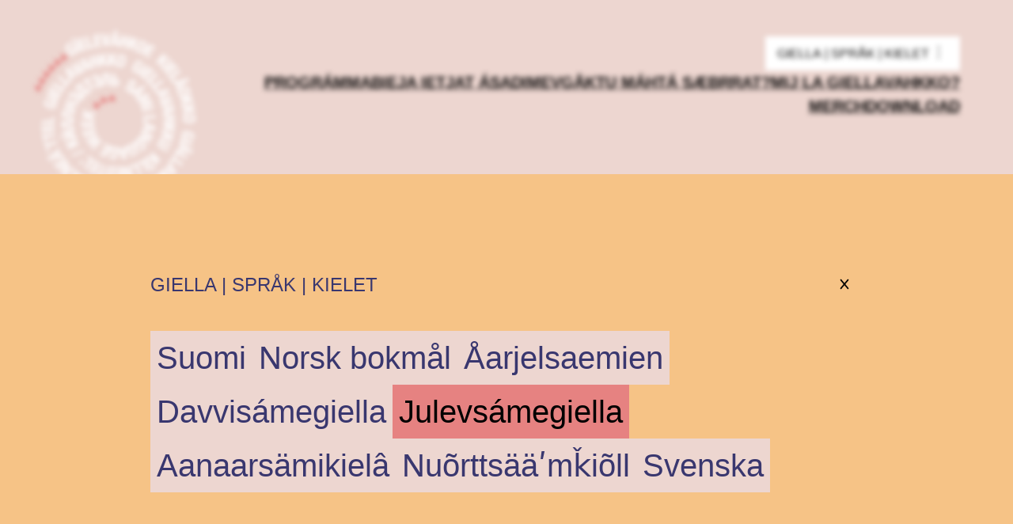

--- FILE ---
content_type: text/html; charset=UTF-8
request_url: https://giellavahkku.org/smj/manen-la-giellavahkko-ajnas/
body_size: 32916
content:
<!DOCTYPE html>
<html lang="smj">
<head>
	<meta charset="UTF-8" />
	<meta name="viewport" content="width=device-width, initial-scale=1" />
<link rel="alternate" hreflang="fi" href="https://giellavahkku.org/fi/miksi-saamen-kielten-viikko-on-tarkea/" />
<link rel="alternate" hreflang="sv" href="https://giellavahkku.org/sv/varfor-ar-samiska-sprakveckan-viktig/" />
<link rel="alternate" hreflang="smn" href="https://giellavahkku.org/smn/mii-lii-kielaokko/" />
<link rel="alternate" hreflang="smj" href="https://giellavahkku.org/smj/manen-la-giellavahkko-ajnas/" />
<link rel="alternate" hreflang="sme" href="https://giellavahkku.org/sme/manne-lea-giellavahkku-deatalas/" />
<link rel="alternate" hreflang="sms" href="https://giellavahkku.org/sms/moozz-saa%ca%b9m-%c7%a9ioli-nea%ca%b9ttel-lij-vaaznai/" />
<link rel="alternate" hreflang="sma" href="https://giellavahkku.org/sma/man-avteste-gielevahkoe-vihkele/" />

<!-- The SEO Framework by Sybre Waaijer -->
<meta name="robots" content="max-snippet:-1,max-image-preview:standard,max-video-preview:-1" />
<link rel="canonical" href="https://giellavahkku.org/smj/manen-la-giellavahkko-ajnas/" />
<meta name="description" content="Vájku li ájteduvvam gáhtomis, de sámegiela ájn bissu. Doajvvo le. Sámij gaskan la diedulasjvuohta giela ja giellaválljima gáktuj, ja ienep ja ienep ulmutja…" />
<meta property="og:type" content="website" />
<meta property="og:locale" content="en_US" />
<meta property="og:site_name" content="Giellavahkku" />
<meta property="og:title" content="Manen la Giellavahkko ájnas?" />
<meta property="og:description" content="Vájku li ájteduvvam gáhtomis, de sámegiela ájn bissu. Doajvvo le. Sámij gaskan la diedulasjvuohta giela ja giellaválljima gáktuj, ja ienep ja ienep ulmutja válljiji sæbrrat kursajda åttjudittjat…" />
<meta property="og:url" content="https://giellavahkku.org/smj/manen-la-giellavahkko-ajnas/" />
<meta property="og:image" content="https://giellavahkku.org/wp-content/uploads/2021/08/arrangement-bilde.jpg" />
<meta name="twitter:card" content="summary_large_image" />
<meta name="twitter:title" content="Manen la Giellavahkko ájnas?" />
<meta name="twitter:description" content="Vájku li ájteduvvam gáhtomis, de sámegiela ájn bissu. Doajvvo le. Sámij gaskan la diedulasjvuohta giela ja giellaválljima gáktuj, ja ienep ja ienep ulmutja válljiji sæbrrat kursajda åttjudittjat…" />
<meta name="twitter:image" content="https://giellavahkku.org/wp-content/uploads/2021/08/arrangement-bilde.jpg" />
<script type="application/ld+json">{"@context":"https://schema.org","@graph":[{"@type":"WebSite","@id":"https://giellavahkku.org/smj/#/schema/WebSite","url":"https://giellavahkku.org/smj/","name":"Giellavahkku","description":"Samisk språkuke","inLanguage":"smj","potentialAction":{"@type":"SearchAction","target":{"@type":"EntryPoint","urlTemplate":"https://giellavahkku.org/smj/search/{search_term_string}/"},"query-input":"required name=search_term_string"},"publisher":{"@type":"Organization","@id":"https://giellavahkku.org/smj/#/schema/Organization","name":"Giellavahkku","url":"https://giellavahkku.org/smj/","logo":{"@type":"ImageObject","url":"https://giellavahkku.org/wp-content/uploads/2022/05/cropped-logo-vit-accentorange.png","contentUrl":"https://giellavahkku.org/wp-content/uploads/2022/05/cropped-logo-vit-accentorange.png","width":851,"height":851,"contentSize":"84775"}}},{"@type":"WebPage","@id":"https://giellavahkku.org/smj/manen-la-giellavahkko-ajnas/","url":"https://giellavahkku.org/smj/manen-la-giellavahkko-ajnas/","name":"Manen la Giellavahkko ájnas? - Giellavahkku","description":"Vájku li ájteduvvam gáhtomis, de sámegiela ájn bissu. Doajvvo le. Sámij gaskan la diedulasjvuohta giela ja giellaválljima gáktuj, ja ienep ja ienep ulmutja…","inLanguage":"smj","isPartOf":{"@id":"https://giellavahkku.org/smj/#/schema/WebSite"},"breadcrumb":{"@type":"BreadcrumbList","@id":"https://giellavahkku.org/smj/#/schema/BreadcrumbList","itemListElement":[{"@type":"ListItem","position":1,"item":"https://giellavahkku.org/smj/","name":"Giellavahkku"},{"@type":"ListItem","position":2,"name":"Manen la Giellavahkko ájnas?"}]},"potentialAction":{"@type":"ReadAction","target":"https://giellavahkku.org/smj/manen-la-giellavahkko-ajnas/"}}]}</script>
<!-- / The SEO Framework by Sybre Waaijer | 7.22ms meta | 0.36ms boot -->

<title>Manen la Giellavahkko ájnas? - Giellavahkku</title>
<link rel='dns-prefetch' href='//kit.fontawesome.com' />
<link rel='dns-prefetch' href='//www.googletagmanager.com' />
<link rel="alternate" type="application/rss+xml" title="Giellavahkku &raquo; Feed" href="https://giellavahkku.org/smj/feed/" />
<link rel="alternate" title="oEmbed (JSON)" type="application/json+oembed" href="https://giellavahkku.org/smj/wp-json/oembed/1.0/embed?url=https%3A%2F%2Fgiellavahkku.org%2Fsmj%2Fmanen-la-giellavahkko-ajnas%2F" />
<link rel="alternate" title="oEmbed (XML)" type="text/xml+oembed" href="https://giellavahkku.org/smj/wp-json/oembed/1.0/embed?url=https%3A%2F%2Fgiellavahkku.org%2Fsmj%2Fmanen-la-giellavahkko-ajnas%2F&#038;format=xml" />
<style id='wp-img-auto-sizes-contain-inline-css'>
img:is([sizes=auto i],[sizes^="auto," i]){contain-intrinsic-size:3000px 1500px}
/*# sourceURL=wp-img-auto-sizes-contain-inline-css */
</style>

<style id='wp-block-site-logo-inline-css'>
.wp-block-site-logo{box-sizing:border-box;line-height:0}.wp-block-site-logo a{display:inline-block;line-height:0}.wp-block-site-logo.is-default-size img{height:auto;width:120px}.wp-block-site-logo img{height:auto;max-width:100%}.wp-block-site-logo a,.wp-block-site-logo img{border-radius:inherit}.wp-block-site-logo.aligncenter{margin-left:auto;margin-right:auto;text-align:center}:root :where(.wp-block-site-logo.is-style-rounded){border-radius:9999px}
/*# sourceURL=https://giellavahkku.org/wp-includes/blocks/site-logo/style.min.css */
</style>
<style id='wp-block-paragraph-inline-css'>
.is-small-text{font-size:.875em}.is-regular-text{font-size:1em}.is-large-text{font-size:2.25em}.is-larger-text{font-size:3em}.has-drop-cap:not(:focus):first-letter{float:left;font-size:8.4em;font-style:normal;font-weight:100;line-height:.68;margin:.05em .1em 0 0;text-transform:uppercase}body.rtl .has-drop-cap:not(:focus):first-letter{float:none;margin-left:.1em}p.has-drop-cap.has-background{overflow:hidden}:root :where(p.has-background){padding:1.25em 2.375em}:where(p.has-text-color:not(.has-link-color)) a{color:inherit}p.has-text-align-left[style*="writing-mode:vertical-lr"],p.has-text-align-right[style*="writing-mode:vertical-rl"]{rotate:180deg}
/*# sourceURL=https://giellavahkku.org/wp-includes/blocks/paragraph/style.min.css */
</style>
<style id='gnist-language-switcher-style-inline-css'>
.wp-block-gnist-language-switcher{background-color:transparent;background-image:none!important;border:none;cursor:pointer;display:flex;flex-direction:row;flex-wrap:nowrap;transition:background-color .2s ease-in-out}.wp-block-gnist-language-switcher:hover{background-color:#e68281!important}.wp-block-gnist-language-switcher.is-shrink-to-content{width:-moz-fit-content;width:fit-content}@media(max-width:767px){.wp-block-gnist-language-switcher.hide-on-mobile{display:none!important}}.wp-block-gnist-language-switcher.is-mobile{align-self:start;padding:0!important}li:has(.wp-block-gnist-language-switcher){background-color:transparent!important;padding:8px!important}li:has(.wp-block-gnist-language-switcher):hover{background-color:transparent!important}

/*# sourceURL=https://giellavahkku.org/wp-content/plugins/battlecat-giellavahkku/src/Blocks/build/language-switcher/style-index.css */
</style>
<style id='wp-block-navigation-link-inline-css'>
.wp-block-navigation .wp-block-navigation-item__label{overflow-wrap:break-word}.wp-block-navigation .wp-block-navigation-item__description{display:none}.link-ui-tools{outline:1px solid #f0f0f0;padding:8px}.link-ui-block-inserter{padding-top:8px}.link-ui-block-inserter__back{margin-left:8px;text-transform:uppercase}
/*# sourceURL=https://giellavahkku.org/wp-includes/blocks/navigation-link/style.min.css */
</style>
<link rel='stylesheet' id='wp-block-navigation-css' href='https://giellavahkku.org/wp-includes/blocks/navigation/style.min.css?ver=6.9' media='all' />
<style id='wp-block-group-inline-css'>
.wp-block-group{box-sizing:border-box}:where(.wp-block-group.wp-block-group-is-layout-constrained){position:relative}
/*# sourceURL=https://giellavahkku.org/wp-includes/blocks/group/style.min.css */
</style>
<style id='wp-block-post-title-inline-css'>
.wp-block-post-title{box-sizing:border-box;word-break:break-word}.wp-block-post-title :where(a){display:inline-block;font-family:inherit;font-size:inherit;font-style:inherit;font-weight:inherit;letter-spacing:inherit;line-height:inherit;text-decoration:inherit}
/*# sourceURL=https://giellavahkku.org/wp-includes/blocks/post-title/style.min.css */
</style>
<style id='wp-block-heading-inline-css'>
h1:where(.wp-block-heading).has-background,h2:where(.wp-block-heading).has-background,h3:where(.wp-block-heading).has-background,h4:where(.wp-block-heading).has-background,h5:where(.wp-block-heading).has-background,h6:where(.wp-block-heading).has-background{padding:1.25em 2.375em}h1.has-text-align-left[style*=writing-mode]:where([style*=vertical-lr]),h1.has-text-align-right[style*=writing-mode]:where([style*=vertical-rl]),h2.has-text-align-left[style*=writing-mode]:where([style*=vertical-lr]),h2.has-text-align-right[style*=writing-mode]:where([style*=vertical-rl]),h3.has-text-align-left[style*=writing-mode]:where([style*=vertical-lr]),h3.has-text-align-right[style*=writing-mode]:where([style*=vertical-rl]),h4.has-text-align-left[style*=writing-mode]:where([style*=vertical-lr]),h4.has-text-align-right[style*=writing-mode]:where([style*=vertical-rl]),h5.has-text-align-left[style*=writing-mode]:where([style*=vertical-lr]),h5.has-text-align-right[style*=writing-mode]:where([style*=vertical-rl]),h6.has-text-align-left[style*=writing-mode]:where([style*=vertical-lr]),h6.has-text-align-right[style*=writing-mode]:where([style*=vertical-rl]){rotate:180deg}
/*# sourceURL=https://giellavahkku.org/wp-includes/blocks/heading/style.min.css */
</style>
<style id='wp-block-image-inline-css'>
.wp-block-image>a,.wp-block-image>figure>a{display:inline-block}.wp-block-image img{box-sizing:border-box;height:auto;max-width:100%;vertical-align:bottom}@media not (prefers-reduced-motion){.wp-block-image img.hide{visibility:hidden}.wp-block-image img.show{animation:show-content-image .4s}}.wp-block-image[style*=border-radius] img,.wp-block-image[style*=border-radius]>a{border-radius:inherit}.wp-block-image.has-custom-border img{box-sizing:border-box}.wp-block-image.aligncenter{text-align:center}.wp-block-image.alignfull>a,.wp-block-image.alignwide>a{width:100%}.wp-block-image.alignfull img,.wp-block-image.alignwide img{height:auto;width:100%}.wp-block-image .aligncenter,.wp-block-image .alignleft,.wp-block-image .alignright,.wp-block-image.aligncenter,.wp-block-image.alignleft,.wp-block-image.alignright{display:table}.wp-block-image .aligncenter>figcaption,.wp-block-image .alignleft>figcaption,.wp-block-image .alignright>figcaption,.wp-block-image.aligncenter>figcaption,.wp-block-image.alignleft>figcaption,.wp-block-image.alignright>figcaption{caption-side:bottom;display:table-caption}.wp-block-image .alignleft{float:left;margin:.5em 1em .5em 0}.wp-block-image .alignright{float:right;margin:.5em 0 .5em 1em}.wp-block-image .aligncenter{margin-left:auto;margin-right:auto}.wp-block-image :where(figcaption){margin-bottom:1em;margin-top:.5em}.wp-block-image.is-style-circle-mask img{border-radius:9999px}@supports ((-webkit-mask-image:none) or (mask-image:none)) or (-webkit-mask-image:none){.wp-block-image.is-style-circle-mask img{border-radius:0;-webkit-mask-image:url('data:image/svg+xml;utf8,<svg viewBox="0 0 100 100" xmlns="http://www.w3.org/2000/svg"><circle cx="50" cy="50" r="50"/></svg>');mask-image:url('data:image/svg+xml;utf8,<svg viewBox="0 0 100 100" xmlns="http://www.w3.org/2000/svg"><circle cx="50" cy="50" r="50"/></svg>');mask-mode:alpha;-webkit-mask-position:center;mask-position:center;-webkit-mask-repeat:no-repeat;mask-repeat:no-repeat;-webkit-mask-size:contain;mask-size:contain}}:root :where(.wp-block-image.is-style-rounded img,.wp-block-image .is-style-rounded img){border-radius:9999px}.wp-block-image figure{margin:0}.wp-lightbox-container{display:flex;flex-direction:column;position:relative}.wp-lightbox-container img{cursor:zoom-in}.wp-lightbox-container img:hover+button{opacity:1}.wp-lightbox-container button{align-items:center;backdrop-filter:blur(16px) saturate(180%);background-color:#5a5a5a40;border:none;border-radius:4px;cursor:zoom-in;display:flex;height:20px;justify-content:center;opacity:0;padding:0;position:absolute;right:16px;text-align:center;top:16px;width:20px;z-index:100}@media not (prefers-reduced-motion){.wp-lightbox-container button{transition:opacity .2s ease}}.wp-lightbox-container button:focus-visible{outline:3px auto #5a5a5a40;outline:3px auto -webkit-focus-ring-color;outline-offset:3px}.wp-lightbox-container button:hover{cursor:pointer;opacity:1}.wp-lightbox-container button:focus{opacity:1}.wp-lightbox-container button:focus,.wp-lightbox-container button:hover,.wp-lightbox-container button:not(:hover):not(:active):not(.has-background){background-color:#5a5a5a40;border:none}.wp-lightbox-overlay{box-sizing:border-box;cursor:zoom-out;height:100vh;left:0;overflow:hidden;position:fixed;top:0;visibility:hidden;width:100%;z-index:100000}.wp-lightbox-overlay .close-button{align-items:center;cursor:pointer;display:flex;justify-content:center;min-height:40px;min-width:40px;padding:0;position:absolute;right:calc(env(safe-area-inset-right) + 16px);top:calc(env(safe-area-inset-top) + 16px);z-index:5000000}.wp-lightbox-overlay .close-button:focus,.wp-lightbox-overlay .close-button:hover,.wp-lightbox-overlay .close-button:not(:hover):not(:active):not(.has-background){background:none;border:none}.wp-lightbox-overlay .lightbox-image-container{height:var(--wp--lightbox-container-height);left:50%;overflow:hidden;position:absolute;top:50%;transform:translate(-50%,-50%);transform-origin:top left;width:var(--wp--lightbox-container-width);z-index:9999999999}.wp-lightbox-overlay .wp-block-image{align-items:center;box-sizing:border-box;display:flex;height:100%;justify-content:center;margin:0;position:relative;transform-origin:0 0;width:100%;z-index:3000000}.wp-lightbox-overlay .wp-block-image img{height:var(--wp--lightbox-image-height);min-height:var(--wp--lightbox-image-height);min-width:var(--wp--lightbox-image-width);width:var(--wp--lightbox-image-width)}.wp-lightbox-overlay .wp-block-image figcaption{display:none}.wp-lightbox-overlay button{background:none;border:none}.wp-lightbox-overlay .scrim{background-color:#fff;height:100%;opacity:.9;position:absolute;width:100%;z-index:2000000}.wp-lightbox-overlay.active{visibility:visible}@media not (prefers-reduced-motion){.wp-lightbox-overlay.active{animation:turn-on-visibility .25s both}.wp-lightbox-overlay.active img{animation:turn-on-visibility .35s both}.wp-lightbox-overlay.show-closing-animation:not(.active){animation:turn-off-visibility .35s both}.wp-lightbox-overlay.show-closing-animation:not(.active) img{animation:turn-off-visibility .25s both}.wp-lightbox-overlay.zoom.active{animation:none;opacity:1;visibility:visible}.wp-lightbox-overlay.zoom.active .lightbox-image-container{animation:lightbox-zoom-in .4s}.wp-lightbox-overlay.zoom.active .lightbox-image-container img{animation:none}.wp-lightbox-overlay.zoom.active .scrim{animation:turn-on-visibility .4s forwards}.wp-lightbox-overlay.zoom.show-closing-animation:not(.active){animation:none}.wp-lightbox-overlay.zoom.show-closing-animation:not(.active) .lightbox-image-container{animation:lightbox-zoom-out .4s}.wp-lightbox-overlay.zoom.show-closing-animation:not(.active) .lightbox-image-container img{animation:none}.wp-lightbox-overlay.zoom.show-closing-animation:not(.active) .scrim{animation:turn-off-visibility .4s forwards}}@keyframes show-content-image{0%{visibility:hidden}99%{visibility:hidden}to{visibility:visible}}@keyframes turn-on-visibility{0%{opacity:0}to{opacity:1}}@keyframes turn-off-visibility{0%{opacity:1;visibility:visible}99%{opacity:0;visibility:visible}to{opacity:0;visibility:hidden}}@keyframes lightbox-zoom-in{0%{transform:translate(calc((-100vw + var(--wp--lightbox-scrollbar-width))/2 + var(--wp--lightbox-initial-left-position)),calc(-50vh + var(--wp--lightbox-initial-top-position))) scale(var(--wp--lightbox-scale))}to{transform:translate(-50%,-50%) scale(1)}}@keyframes lightbox-zoom-out{0%{transform:translate(-50%,-50%) scale(1);visibility:visible}99%{visibility:visible}to{transform:translate(calc((-100vw + var(--wp--lightbox-scrollbar-width))/2 + var(--wp--lightbox-initial-left-position)),calc(-50vh + var(--wp--lightbox-initial-top-position))) scale(var(--wp--lightbox-scale));visibility:hidden}}
/*# sourceURL=https://giellavahkku.org/wp-includes/blocks/image/style.min.css */
</style>
<style id='wp-block-columns-inline-css'>
.wp-block-columns{box-sizing:border-box;display:flex;flex-wrap:wrap!important}@media (min-width:782px){.wp-block-columns{flex-wrap:nowrap!important}}.wp-block-columns{align-items:normal!important}.wp-block-columns.are-vertically-aligned-top{align-items:flex-start}.wp-block-columns.are-vertically-aligned-center{align-items:center}.wp-block-columns.are-vertically-aligned-bottom{align-items:flex-end}@media (max-width:781px){.wp-block-columns:not(.is-not-stacked-on-mobile)>.wp-block-column{flex-basis:100%!important}}@media (min-width:782px){.wp-block-columns:not(.is-not-stacked-on-mobile)>.wp-block-column{flex-basis:0;flex-grow:1}.wp-block-columns:not(.is-not-stacked-on-mobile)>.wp-block-column[style*=flex-basis]{flex-grow:0}}.wp-block-columns.is-not-stacked-on-mobile{flex-wrap:nowrap!important}.wp-block-columns.is-not-stacked-on-mobile>.wp-block-column{flex-basis:0;flex-grow:1}.wp-block-columns.is-not-stacked-on-mobile>.wp-block-column[style*=flex-basis]{flex-grow:0}:where(.wp-block-columns){margin-bottom:1.75em}:where(.wp-block-columns.has-background){padding:1.25em 2.375em}.wp-block-column{flex-grow:1;min-width:0;overflow-wrap:break-word;word-break:break-word}.wp-block-column.is-vertically-aligned-top{align-self:flex-start}.wp-block-column.is-vertically-aligned-center{align-self:center}.wp-block-column.is-vertically-aligned-bottom{align-self:flex-end}.wp-block-column.is-vertically-aligned-stretch{align-self:stretch}.wp-block-column.is-vertically-aligned-bottom,.wp-block-column.is-vertically-aligned-center,.wp-block-column.is-vertically-aligned-top{width:100%}
/*# sourceURL=https://giellavahkku.org/wp-includes/blocks/columns/style.min.css */
</style>
<style id='wp-block-list-inline-css'>
ol,ul{box-sizing:border-box}:root :where(.wp-block-list.has-background){padding:1.25em 2.375em}
/*# sourceURL=https://giellavahkku.org/wp-includes/blocks/list/style.min.css */
</style>
<style id='wp-block-post-content-inline-css'>
.wp-block-post-content{display:flow-root}
/*# sourceURL=https://giellavahkku.org/wp-includes/blocks/post-content/style.min.css */
</style>
<style id='wp-emoji-styles-inline-css'>

	img.wp-smiley, img.emoji {
		display: inline !important;
		border: none !important;
		box-shadow: none !important;
		height: 1em !important;
		width: 1em !important;
		margin: 0 0.07em !important;
		vertical-align: -0.1em !important;
		background: none !important;
		padding: 0 !important;
	}
/*# sourceURL=wp-emoji-styles-inline-css */
</style>
<style id='wp-block-library-inline-css'>
:root{--wp-block-synced-color:#7a00df;--wp-block-synced-color--rgb:122,0,223;--wp-bound-block-color:var(--wp-block-synced-color);--wp-editor-canvas-background:#ddd;--wp-admin-theme-color:#007cba;--wp-admin-theme-color--rgb:0,124,186;--wp-admin-theme-color-darker-10:#006ba1;--wp-admin-theme-color-darker-10--rgb:0,107,160.5;--wp-admin-theme-color-darker-20:#005a87;--wp-admin-theme-color-darker-20--rgb:0,90,135;--wp-admin-border-width-focus:2px}@media (min-resolution:192dpi){:root{--wp-admin-border-width-focus:1.5px}}.wp-element-button{cursor:pointer}:root .has-very-light-gray-background-color{background-color:#eee}:root .has-very-dark-gray-background-color{background-color:#313131}:root .has-very-light-gray-color{color:#eee}:root .has-very-dark-gray-color{color:#313131}:root .has-vivid-green-cyan-to-vivid-cyan-blue-gradient-background{background:linear-gradient(135deg,#00d084,#0693e3)}:root .has-purple-crush-gradient-background{background:linear-gradient(135deg,#34e2e4,#4721fb 50%,#ab1dfe)}:root .has-hazy-dawn-gradient-background{background:linear-gradient(135deg,#faaca8,#dad0ec)}:root .has-subdued-olive-gradient-background{background:linear-gradient(135deg,#fafae1,#67a671)}:root .has-atomic-cream-gradient-background{background:linear-gradient(135deg,#fdd79a,#004a59)}:root .has-nightshade-gradient-background{background:linear-gradient(135deg,#330968,#31cdcf)}:root .has-midnight-gradient-background{background:linear-gradient(135deg,#020381,#2874fc)}:root{--wp--preset--font-size--normal:16px;--wp--preset--font-size--huge:42px}.has-regular-font-size{font-size:1em}.has-larger-font-size{font-size:2.625em}.has-normal-font-size{font-size:var(--wp--preset--font-size--normal)}.has-huge-font-size{font-size:var(--wp--preset--font-size--huge)}.has-text-align-center{text-align:center}.has-text-align-left{text-align:left}.has-text-align-right{text-align:right}.has-fit-text{white-space:nowrap!important}#end-resizable-editor-section{display:none}.aligncenter{clear:both}.items-justified-left{justify-content:flex-start}.items-justified-center{justify-content:center}.items-justified-right{justify-content:flex-end}.items-justified-space-between{justify-content:space-between}.screen-reader-text{border:0;clip-path:inset(50%);height:1px;margin:-1px;overflow:hidden;padding:0;position:absolute;width:1px;word-wrap:normal!important}.screen-reader-text:focus{background-color:#ddd;clip-path:none;color:#444;display:block;font-size:1em;height:auto;left:5px;line-height:normal;padding:15px 23px 14px;text-decoration:none;top:5px;width:auto;z-index:100000}html :where(.has-border-color){border-style:solid}html :where([style*=border-top-color]){border-top-style:solid}html :where([style*=border-right-color]){border-right-style:solid}html :where([style*=border-bottom-color]){border-bottom-style:solid}html :where([style*=border-left-color]){border-left-style:solid}html :where([style*=border-width]){border-style:solid}html :where([style*=border-top-width]){border-top-style:solid}html :where([style*=border-right-width]){border-right-style:solid}html :where([style*=border-bottom-width]){border-bottom-style:solid}html :where([style*=border-left-width]){border-left-style:solid}html :where(img[class*=wp-image-]){height:auto;max-width:100%}:where(figure){margin:0 0 1em}html :where(.is-position-sticky){--wp-admin--admin-bar--position-offset:var(--wp-admin--admin-bar--height,0px)}@media screen and (max-width:600px){html :where(.is-position-sticky){--wp-admin--admin-bar--position-offset:0px}}
/*# sourceURL=/wp-includes/css/dist/block-library/common.min.css */
</style>
<link rel='stylesheet' id='wpmf-gallery-popup-style-css' href='https://giellavahkku.org/wp-content/plugins/wp-media-folder/assets/css/display-gallery/magnific-popup.css?ver=0.9.9' media='all' />
<style id='giellavahkku25-link-anything-styles-inline-css'>
html a.wp-block-gnist-link-anything{text-decoration:none;cursor:pointer;-webkit-transition:all ease 0.3s;transition:all ease 0.3s}html a.wp-block-gnist-link-anything img{-webkit-transition:all ease 0.3s;transition:all ease 0.3s}html a.wp-block-gnist-link-anything:active,html a.wp-block-gnist-link-anything:focus,html a.wp-block-gnist-link-anything:hover{-webkit-transform:translateY(-8px);transform:translateY(-8px);box-shadow:8px 8px 0px -1px #39376f;-webkit-box-shadow:8px 8px 0px -1px #39376f;-moz-box-shadow:8px 8px 0px -1px #39376f}html a.wp-block-gnist-link-anything:active *,html a.wp-block-gnist-link-anything:focus *,html a.wp-block-gnist-link-anything:hover *{color:#000}html a.wp-block-gnist-link-anything:active img,html a.wp-block-gnist-link-anything:focus img,html a.wp-block-gnist-link-anything:hover img{opacity:0.8}
/*# sourceURL=https://giellavahkku.org/wp-content/themes/giellavahkku-2025/assets/css/blocks/link-anything.css */
</style>
<style id='giellavahkku25-list-styles-inline-css'>
html ul.wp-block-list{-webkit-padding-start:24px!important;padding-inline-start:24px!important}ol.wp-block-list{list-style-type:numeric!important;padding-left:22px}ul.wp-block-list{list-style-type:disc!important;padding-left:16px}
/*# sourceURL=https://giellavahkku.org/wp-content/themes/giellavahkku-2025/assets/css/blocks/list.css */
</style>
<style id='giellavahkku25-navigation-styles-inline-css'>
.wp-block-navigation:not(.mobile-nav) ul.wp-block-navigation__container li.wp-block-navigation-item.current-menu-item>a>span{text-decoration:underline!important}.wp-block-navigation:not(.mobile-nav) ul.wp-block-navigation__container li.wp-block-navigation-item a{font-family:var(--wp--preset--font-family--condensed-bold);text-wrap:nowrap}.wp-block-navigation:not(.mobile-nav) ul.wp-block-navigation__container li.wp-block-navigation-item a:hover{text-decoration:underline}.wp-block-navigation:not(.mobile-nav) ul.wp-block-navigation__container li.wp-block-navigation-item.has-mega-menu>a{color:#000;-webkit-transition:all 0.3s ease;transition:all 0.3s ease}.wp-block-navigation:not(.mobile-nav) ul.wp-block-navigation__container li.wp-block-navigation-item.has-mega-menu>a:after{content:"";display:inline-block;width:24px;height:22px;margin-left:6.5px;background-image:url('data:image/svg+xml,<svg xmlns="http://www.w3.org/2000/svg" viewBox="0 0 256 256"><rect width="256" height="256" fill="none"/><polyline points="208 96 128 176 48 96" fill="none" stroke="currentColor" stroke-linecap="round" stroke-linejoin="round" stroke-width="16"/></svg>');background-size:24px 20px;background-repeat:no-repeat;vertical-align:middle;-webkit-transition:all 0.3s ease;transition:all 0.3s ease}.wp-block-navigation:not(.mobile-nav) ul.wp-block-navigation__container li.wp-block-navigation-item.has-mega-menu>a:focus,.wp-block-navigation:not(.mobile-nav) ul.wp-block-navigation__container li.wp-block-navigation-item.has-mega-menu>a:hover{text-decoration:none;background-color:var(--wp--preset--color--blush);color:#000}.wp-block-navigation:not(.mobile-nav) ul.wp-block-navigation__container li.wp-block-navigation-item.has-mega-menu>a:focus:after,.wp-block-navigation:not(.mobile-nav) ul.wp-block-navigation__container li.wp-block-navigation-item.has-mega-menu>a:hover:after{-webkit-transform:scaleY(-1px);transform:scaleY(-1px)}@media (max-width:1220px){.wp-block-navigation:not(.mobile-nav):not(.menu-language) ul{gap:20px}.wp-block-navigation:not(.mobile-nav):not(.menu-language) ul li.wp-block-navigation-item a{font-size:18px}}@media (max-width:1024px){.wp-block-navigation:not(.mobile-nav){display:none!important}}.wp-block-navigation.mobile-nav{-webkit-margin-before:6px;margin-block-start:6px;display:inline-block}@media (min-width:1024px){.wp-block-navigation.mobile-nav{display:none!important}}.wp-block-navigation.mobile-nav .wp-block-navigation__container{--navigation-layout-justification-setting:flex-start;width:100%}.wp-block-navigation.mobile-nav .wp-block-navigation__container *{color:var(--wp--preset--color--base)}.wp-block-navigation.mobile-nav .wp-block-navigation__container li{padding:0 15px}.wp-block-navigation.mobile-nav .wp-block-navigation__container li:hover{background-color:var(--wp--preset--color--blush);color:#000}.wp-block-navigation.mobile-nav .wp-block-navigation__container li.current-menu-item>a>span{text-decoration:underline}.wp-block-navigation.mobile-nav .wp-block-navigation__container li a,.wp-block-navigation.mobile-nav .wp-block-navigation__container li button,.wp-block-navigation.mobile-nav .wp-block-navigation__container li button.wp-block-navigation-item__content{padding:0;margin:0;width:100%;text-align:left}.wp-block-navigation.mobile-nav .wp-block-navigation__container li button,.wp-block-navigation.mobile-nav .wp-block-navigation__container li button.wp-block-navigation-item__content{background-image:url('data:image/svg+xml,<svg width="19" height="21" viewBox="0 0 19 21" fill="none" xmlns="http://www.w3.org/2000/svg"><path d="M9.22857 0.999996L9.22857 19.5143M9.22857 19.5143L17.4571 10.2571M9.22857 19.5143L1 10.2571" stroke="%23212121" stroke-width="1.5" stroke-linecap="round" stroke-linejoin="round"/></svg>');background-repeat:no-repeat;background-position:right center;background-size:19px 21px}.wp-block-navigation.mobile-nav .wp-block-navigation__container li button.is-active,.wp-block-navigation.mobile-nav .wp-block-navigation__container li button.wp-block-navigation-item__content.is-active{background-image:url('data:image/svg+xml,<svg width="19" height="21" viewBox="0 0 19 21" fill="none" xmlns="http://www.w3.org/2000/svg"><path d="M9.22846 19.5143L9.22846 1M9.22846 1L0.999887 10.2571M9.22846 1L17.457 10.2571" stroke="%2300A3E0" stroke-width="1.5" stroke-linecap="round" stroke-linejoin="round"/></svg>')}.wp-block-navigation.mobile-nav .wp-block-navigation__container ul.wp-block-navigation__submenu-container li{border-top:0;border-bottom:0;padding:0 0 1rem 0!important}.wp-block-navigation.mobile-nav .wp-block-navigation__container ul.wp-block-navigation__submenu-container li a{padding:0;width:100%;font-size:22px!important;font-weight:400!important;color:#000}.wp-block-navigation.mobile-nav .wp-block-navigation__container .wp-block-navigation-submenu__toggle{cursor:pointer;padding:0}.wp-block-navigation.mobile-nav .wp-block-navigation__container .wp-block-navigation-submenu__toggle .wp-block-navigation__submenu-icon{margin-left:auto;width:24px;height:24px}.wp-block-navigation.mobile-nav .wp-block-navigation__container .wp-block-navigation-item{margin:0!important;padding:1rem!important}@media screen and (max-width:768px){.wp-block-navigation.mobile-nav .wp-block-navigation__container .wp-block-navigation-item{padding:0.5rem!important}}.wp-block-navigation.mobile-nav .wp-block-navigation__container .wp-block-navigation-item:last-child{border-bottom:none}.wp-block-navigation.mobile-nav .wp-block-navigation__container .wp-block-navigation-item.has-child{position:relative}.wp-block-navigation.mobile-nav .wp-block-navigation__container{gap:0!important;padding:0 1rem!important}.wp-block-navigation.mobile-nav .wp-block-navigation__container>.wp-block-navigation-item{font-size:32px!important}@media screen and (max-width:768px){.wp-block-navigation.mobile-nav .wp-block-navigation__container>.wp-block-navigation-item{font-size:28px!important}}.wp-block-navigation.mobile-nav .wp-block-navigation__responsive-container-close{padding:30px 1rem 0 0}.wp-block-navigation.mobile-nav .wp-block-navigation__responsive-container-close svg{fill:var(--wp--preset--color--base)!important;width:24px;height:24px}.wp-block-navigation.mobile-nav .wp-block-search{margin-right:auto!important;margin-left:auto!important;width:100%;padding:0 1rem;margin-top:23px;margin-bottom:23px}.wp-block-navigation.mobile-nav .wp-block-search input{background-color:rgba(0,152,209,0.1019607843)}.wp-block-navigation.mobile-nav .wpml-language-switcher-navigation-block{margin-top:20px;width:100%!important;background-color:var(--wp--preset--color--honey)}.wp-block-navigation.mobile-nav .wpml-language-switcher-navigation-block .wpml-ls-dropdown .wp-block-navigation__container{padding:0!important}
/*# sourceURL=https://giellavahkku.org/wp-content/themes/giellavahkku-2025/assets/css/blocks/navigation.css */
</style>
<style id='giellavahkku25-buttons-styles-inline-css'>
.wp-block-button a.wp-block-button__link{font-family:var(--wp--preset--font-family--condensed-bold);-webkit-transition:all 0.35s ease;transition:all 0.35s ease}.wp-block-button a.wp-block-button__link:active,.wp-block-button a.wp-block-button__link:focus,.wp-block-button a.wp-block-button__link:hover{background-color:var(--wp--preset--color--blush);color:var(--wp--preset--color--base);-webkit-transform:translateY(-5px);transform:translateY(-5px);box-shadow:8px 8px 0px -1px #39376f;-webkit-box-shadow:8px 8px 0px -1px #39376f;-moz-box-shadow:8px 8px 0px -1px #39376f}
/*# sourceURL=https://giellavahkku.org/wp-content/themes/giellavahkku-2025/assets/css/blocks/button.css */
</style>
<style id='global-styles-inline-css'>
:root{--wp--preset--aspect-ratio--square: 1;--wp--preset--aspect-ratio--4-3: 4/3;--wp--preset--aspect-ratio--3-4: 3/4;--wp--preset--aspect-ratio--3-2: 3/2;--wp--preset--aspect-ratio--2-3: 2/3;--wp--preset--aspect-ratio--16-9: 16/9;--wp--preset--aspect-ratio--9-16: 9/16;--wp--preset--color--black: #000000;--wp--preset--color--cyan-bluish-gray: #abb8c3;--wp--preset--color--white: #ffffff;--wp--preset--color--pale-pink: #f78da7;--wp--preset--color--vivid-red: #cf2e2e;--wp--preset--color--luminous-vivid-orange: #ff6900;--wp--preset--color--luminous-vivid-amber: #fcb900;--wp--preset--color--light-green-cyan: #7bdcb5;--wp--preset--color--vivid-green-cyan: #00d084;--wp--preset--color--pale-cyan-blue: #8ed1fc;--wp--preset--color--vivid-cyan-blue: #0693e3;--wp--preset--color--vivid-purple: #9b51e0;--wp--preset--color--main: #ffffff;--wp--preset--color--base: #000000;--wp--preset--color--blue: #39376f;--wp--preset--color--honey: #F6C386;--wp--preset--color--blush: #E68281;--wp--preset--color--beige: #EDD6D0;--wp--preset--gradient--vivid-cyan-blue-to-vivid-purple: linear-gradient(135deg,rgb(6,147,227) 0%,rgb(155,81,224) 100%);--wp--preset--gradient--light-green-cyan-to-vivid-green-cyan: linear-gradient(135deg,rgb(122,220,180) 0%,rgb(0,208,130) 100%);--wp--preset--gradient--luminous-vivid-amber-to-luminous-vivid-orange: linear-gradient(135deg,rgb(252,185,0) 0%,rgb(255,105,0) 100%);--wp--preset--gradient--luminous-vivid-orange-to-vivid-red: linear-gradient(135deg,rgb(255,105,0) 0%,rgb(207,46,46) 100%);--wp--preset--gradient--very-light-gray-to-cyan-bluish-gray: linear-gradient(135deg,rgb(238,238,238) 0%,rgb(169,184,195) 100%);--wp--preset--gradient--cool-to-warm-spectrum: linear-gradient(135deg,rgb(74,234,220) 0%,rgb(151,120,209) 20%,rgb(207,42,186) 40%,rgb(238,44,130) 60%,rgb(251,105,98) 80%,rgb(254,248,76) 100%);--wp--preset--gradient--blush-light-purple: linear-gradient(135deg,rgb(255,206,236) 0%,rgb(152,150,240) 100%);--wp--preset--gradient--blush-bordeaux: linear-gradient(135deg,rgb(254,205,165) 0%,rgb(254,45,45) 50%,rgb(107,0,62) 100%);--wp--preset--gradient--luminous-dusk: linear-gradient(135deg,rgb(255,203,112) 0%,rgb(199,81,192) 50%,rgb(65,88,208) 100%);--wp--preset--gradient--pale-ocean: linear-gradient(135deg,rgb(255,245,203) 0%,rgb(182,227,212) 50%,rgb(51,167,181) 100%);--wp--preset--gradient--electric-grass: linear-gradient(135deg,rgb(202,248,128) 0%,rgb(113,206,126) 100%);--wp--preset--gradient--midnight: linear-gradient(135deg,rgb(2,3,129) 0%,rgb(40,116,252) 100%);--wp--preset--font-size--small: 13px;--wp--preset--font-size--medium: clamp(14px, 0.875rem + ((1vw - 3.2px) * 0.625), 20px);--wp--preset--font-size--large: clamp(22.041px, 1.378rem + ((1vw - 3.2px) * 1.454), 36px);--wp--preset--font-size--x-large: clamp(25.014px, 1.563rem + ((1vw - 3.2px) * 1.769), 42px);--wp--preset--font-size--custom-1: clamp(28px, 1.75rem + ((1vw - 3.2px) * 1.458), 42px);--wp--preset--font-size--custom-2: clamp(24px, 1.5rem + ((1vw - 3.2px) * 0.625), 30px);--wp--preset--font-size--custom-3: clamp(20px, 1.25rem + ((1vw - 3.2px) * 0.417), 24px);--wp--preset--font-size--custom-4: clamp(18px, 1.125rem + ((1vw - 3.2px) * 0.208), 20px);--wp--preset--font-size--custom-5: clamp(16px, 1rem + ((1vw - 3.2px) * 0.208), 18px);--wp--preset--font-size--custom-6: clamp(14px, 0.875rem + ((1vw - 3.2px) * 0.208), 16px);--wp--preset--font-size--custom-7: clamp(30px, 1.875rem + ((1vw - 3.2px) * 2.604), 55px);--wp--preset--font-size--custom-8: clamp(30px, 1.875rem + ((1vw - 3.2px) * 7.292), 100px);--wp--preset--font-size--custom-9: clamp(12px, 0.75rem + ((1vw - 3.2px) * 0.208), 14px);--wp--preset--font-size--custom-10: clamp(18px, 1.125rem + ((1vw - 3.2px) * 1.667), 34px);--wp--preset--font-family--condensed-bold: "HelveticaNeue-CondensedBold", sans-serif;--wp--preset--font-family--noto-sans: "Noto Sans", sans-serif;--wp--preset--spacing--20: 0.44rem;--wp--preset--spacing--30: 0.67rem;--wp--preset--spacing--40: 1rem;--wp--preset--spacing--50: 1.5rem;--wp--preset--spacing--60: clamp(20px, calc(20px + 20 * ((100vw - 375px) / 1065)), 60px);--wp--preset--spacing--70: 3.38rem;--wp--preset--spacing--80: 5.06rem;--wp--preset--spacing--16: clamp(8px, calc(8px + 8 * ((100vw - 375px) / 1065)), 16px);--wp--preset--spacing--24: clamp(16px, calc(16px + 8 * ((100vw - 375px) / 1065)), 24px);--wp--preset--spacing--32: clamp(20px, calc(20px + 12 * ((100vw - 375px) / 1065)), 32px);--wp--preset--spacing--48: clamp(24px, calc(24px + 24 * ((100vw - 375px) / 1065)), 48px);--wp--preset--spacing--64: clamp(32px, calc(32px + 32 * ((100vw - 375px) / 1065)), 64px);--wp--preset--spacing--72: clamp(32px, calc(32px + 40 * ((100vw - 375px) / 1065)), 72px);--wp--preset--spacing--100: clamp(48px, calc(48px + 52 * ((100vw - 375px) / 1065)), 100px);--wp--preset--spacing--150: clamp(60px, calc(60px + 68 * ((100vw - 375px) / 1065)), 150px);--wp--preset--shadow--natural: 6px 6px 9px rgba(0, 0, 0, 0.2);--wp--preset--shadow--deep: 12px 12px 50px rgba(0, 0, 0, 0.4);--wp--preset--shadow--sharp: 6px 6px 0px rgba(0, 0, 0, 0.2);--wp--preset--shadow--outlined: 6px 6px 0px -3px rgb(255, 255, 255), 6px 6px rgb(0, 0, 0);--wp--preset--shadow--crisp: 6px 6px 0px rgb(0, 0, 0);--wp--custom--font-weight--black: 900;--wp--custom--font-weight--bold: 700;--wp--custom--font-weight--extra-bold: 800;--wp--custom--font-weight--extra-light: 200;--wp--custom--font-weight--light: 300;--wp--custom--font-weight--medium: 500;--wp--custom--font-weight--regular: 400;--wp--custom--font-weight--semi-bold: 600;--wp--custom--font-weight--thin: 100;--wp--custom--line-height--body: 1.75;--wp--custom--line-height--heading: 1.1;--wp--custom--line-height--medium: 1.5;--wp--custom--line-height--one: 1;--wp--custom--spacing--baseline: 2rem;}:root { --wp--style--global--content-size: 900px;--wp--style--global--wide-size: 1280px; }:where(body) { margin: 0; }.wp-site-blocks > .alignleft { float: left; margin-right: 2em; }.wp-site-blocks > .alignright { float: right; margin-left: 2em; }.wp-site-blocks > .aligncenter { justify-content: center; margin-left: auto; margin-right: auto; }:where(.wp-site-blocks) > * { margin-block-start: var(--wp--preset--spacing--48); margin-block-end: 0; }:where(.wp-site-blocks) > :first-child { margin-block-start: 0; }:where(.wp-site-blocks) > :last-child { margin-block-end: 0; }:root { --wp--style--block-gap: var(--wp--preset--spacing--48); }:root :where(.is-layout-flow) > :first-child{margin-block-start: 0;}:root :where(.is-layout-flow) > :last-child{margin-block-end: 0;}:root :where(.is-layout-flow) > *{margin-block-start: var(--wp--preset--spacing--48);margin-block-end: 0;}:root :where(.is-layout-constrained) > :first-child{margin-block-start: 0;}:root :where(.is-layout-constrained) > :last-child{margin-block-end: 0;}:root :where(.is-layout-constrained) > *{margin-block-start: var(--wp--preset--spacing--48);margin-block-end: 0;}:root :where(.is-layout-flex){gap: var(--wp--preset--spacing--48);}:root :where(.is-layout-grid){gap: var(--wp--preset--spacing--48);}.is-layout-flow > .alignleft{float: left;margin-inline-start: 0;margin-inline-end: 2em;}.is-layout-flow > .alignright{float: right;margin-inline-start: 2em;margin-inline-end: 0;}.is-layout-flow > .aligncenter{margin-left: auto !important;margin-right: auto !important;}.is-layout-constrained > .alignleft{float: left;margin-inline-start: 0;margin-inline-end: 2em;}.is-layout-constrained > .alignright{float: right;margin-inline-start: 2em;margin-inline-end: 0;}.is-layout-constrained > .aligncenter{margin-left: auto !important;margin-right: auto !important;}.is-layout-constrained > :where(:not(.alignleft):not(.alignright):not(.alignfull)){max-width: var(--wp--style--global--content-size);margin-left: auto !important;margin-right: auto !important;}.is-layout-constrained > .alignwide{max-width: var(--wp--style--global--wide-size);}body .is-layout-flex{display: flex;}.is-layout-flex{flex-wrap: wrap;align-items: center;}.is-layout-flex > :is(*, div){margin: 0;}body .is-layout-grid{display: grid;}.is-layout-grid > :is(*, div){margin: 0;}body{background-color: var(--wp--preset--color--beige);color: var(--wp--preset--color--base);font-family: var(--wp--preset--font-family--noto-sans);font-size: var(--wp--preset--font-size--custom-3);font-style: normal;font-weight: 400;line-height: 1.5;padding-top: 0px;padding-right: 0px;padding-bottom: 0px;padding-left: 0px;}a:where(:not(.wp-element-button)){color: var(--wp--preset--color--base);font-family: var(--wp--preset--font-family--primary);text-decoration: underline;}:root :where(a:where(:not(.wp-element-button)):hover){color: var(--wp--preset--color--blue);text-decoration: none;}h1, h2, h3, h4, h5, h6{color: var(--wp--preset--color--base);font-family: var(--wp--preset--font-family--condensed-bold);font-style: normal;font-weight: 700;letter-spacing: 0px;line-height: 1.3;}h1{font-family: var(--wp--preset--font-family--condensed-bold);font-size: var(--wp--preset--font-size--custom-7);font-style: normal;font-weight: 700;letter-spacing: 0px;line-height: 1.2;text-transform: uppercase;}h2{font-family: var(--wp--preset--font-family--condensed-bold);font-size: var(--wp--preset--font-size--custom-10);font-style: normal;font-weight: 700;letter-spacing: 0px;line-height: 1.1;text-transform: uppercase;}h3{font-family: var(--wp--preset--font-family--condensed-bold);font-size: var(--wp--preset--font-size--custom-2);font-style: normal;font-weight: 700;line-height: 1.4;}h4{font-family: var(--wp--preset--font-family--condensed-bold);font-size: var(--wp--preset--font-size--custom-3);font-style: normal;font-weight: 700;line-height: 1.4;}h5{font-family: var(--wp--preset--font-family--condensed-bold);font-size: var(--wp--preset--font-size--custom-4);font-style: normal;font-weight: 700;line-height: 1.4;}h6{font-family: var(--wp--preset--font-family--condensed-bold);font-size: var(--wp--preset--font-size--custom-5);font-style: normal;font-weight: 700;}:root :where(.wp-element-button, .wp-block-button__link){background-color: var(--wp--preset--color--blue);border-width: 0;color: var(--wp--preset--color--beige);font-family: var(--wp--preset--font-family--condensed-bold);font-size: inherit;font-style: inherit;font-weight: inherit;letter-spacing: inherit;line-height: inherit;padding-top: calc(0.667em + 2px);padding-right: calc(1.333em + 2px);padding-bottom: calc(0.667em + 2px);padding-left: calc(1.333em + 2px);text-decoration: none;text-transform: uppercase;}:root :where(.wp-element-caption, .wp-block-audio figcaption, .wp-block-embed figcaption, .wp-block-gallery figcaption, .wp-block-image figcaption, .wp-block-table figcaption, .wp-block-video figcaption){color: var(--wp--preset--color--base);font-family: var(--wp--preset--font-family--noto-sans);font-size: clamp(14px, 0.875rem + ((1vw - 3.2px) * 0.208), 16px);font-style: normal;font-weight: 400;}.has-black-color{color: var(--wp--preset--color--black) !important;}.has-cyan-bluish-gray-color{color: var(--wp--preset--color--cyan-bluish-gray) !important;}.has-white-color{color: var(--wp--preset--color--white) !important;}.has-pale-pink-color{color: var(--wp--preset--color--pale-pink) !important;}.has-vivid-red-color{color: var(--wp--preset--color--vivid-red) !important;}.has-luminous-vivid-orange-color{color: var(--wp--preset--color--luminous-vivid-orange) !important;}.has-luminous-vivid-amber-color{color: var(--wp--preset--color--luminous-vivid-amber) !important;}.has-light-green-cyan-color{color: var(--wp--preset--color--light-green-cyan) !important;}.has-vivid-green-cyan-color{color: var(--wp--preset--color--vivid-green-cyan) !important;}.has-pale-cyan-blue-color{color: var(--wp--preset--color--pale-cyan-blue) !important;}.has-vivid-cyan-blue-color{color: var(--wp--preset--color--vivid-cyan-blue) !important;}.has-vivid-purple-color{color: var(--wp--preset--color--vivid-purple) !important;}.has-main-color{color: var(--wp--preset--color--main) !important;}.has-base-color{color: var(--wp--preset--color--base) !important;}.has-blue-color{color: var(--wp--preset--color--blue) !important;}.has-honey-color{color: var(--wp--preset--color--honey) !important;}.has-blush-color{color: var(--wp--preset--color--blush) !important;}.has-beige-color{color: var(--wp--preset--color--beige) !important;}.has-black-background-color{background-color: var(--wp--preset--color--black) !important;}.has-cyan-bluish-gray-background-color{background-color: var(--wp--preset--color--cyan-bluish-gray) !important;}.has-white-background-color{background-color: var(--wp--preset--color--white) !important;}.has-pale-pink-background-color{background-color: var(--wp--preset--color--pale-pink) !important;}.has-vivid-red-background-color{background-color: var(--wp--preset--color--vivid-red) !important;}.has-luminous-vivid-orange-background-color{background-color: var(--wp--preset--color--luminous-vivid-orange) !important;}.has-luminous-vivid-amber-background-color{background-color: var(--wp--preset--color--luminous-vivid-amber) !important;}.has-light-green-cyan-background-color{background-color: var(--wp--preset--color--light-green-cyan) !important;}.has-vivid-green-cyan-background-color{background-color: var(--wp--preset--color--vivid-green-cyan) !important;}.has-pale-cyan-blue-background-color{background-color: var(--wp--preset--color--pale-cyan-blue) !important;}.has-vivid-cyan-blue-background-color{background-color: var(--wp--preset--color--vivid-cyan-blue) !important;}.has-vivid-purple-background-color{background-color: var(--wp--preset--color--vivid-purple) !important;}.has-main-background-color{background-color: var(--wp--preset--color--main) !important;}.has-base-background-color{background-color: var(--wp--preset--color--base) !important;}.has-blue-background-color{background-color: var(--wp--preset--color--blue) !important;}.has-honey-background-color{background-color: var(--wp--preset--color--honey) !important;}.has-blush-background-color{background-color: var(--wp--preset--color--blush) !important;}.has-beige-background-color{background-color: var(--wp--preset--color--beige) !important;}.has-black-border-color{border-color: var(--wp--preset--color--black) !important;}.has-cyan-bluish-gray-border-color{border-color: var(--wp--preset--color--cyan-bluish-gray) !important;}.has-white-border-color{border-color: var(--wp--preset--color--white) !important;}.has-pale-pink-border-color{border-color: var(--wp--preset--color--pale-pink) !important;}.has-vivid-red-border-color{border-color: var(--wp--preset--color--vivid-red) !important;}.has-luminous-vivid-orange-border-color{border-color: var(--wp--preset--color--luminous-vivid-orange) !important;}.has-luminous-vivid-amber-border-color{border-color: var(--wp--preset--color--luminous-vivid-amber) !important;}.has-light-green-cyan-border-color{border-color: var(--wp--preset--color--light-green-cyan) !important;}.has-vivid-green-cyan-border-color{border-color: var(--wp--preset--color--vivid-green-cyan) !important;}.has-pale-cyan-blue-border-color{border-color: var(--wp--preset--color--pale-cyan-blue) !important;}.has-vivid-cyan-blue-border-color{border-color: var(--wp--preset--color--vivid-cyan-blue) !important;}.has-vivid-purple-border-color{border-color: var(--wp--preset--color--vivid-purple) !important;}.has-main-border-color{border-color: var(--wp--preset--color--main) !important;}.has-base-border-color{border-color: var(--wp--preset--color--base) !important;}.has-blue-border-color{border-color: var(--wp--preset--color--blue) !important;}.has-honey-border-color{border-color: var(--wp--preset--color--honey) !important;}.has-blush-border-color{border-color: var(--wp--preset--color--blush) !important;}.has-beige-border-color{border-color: var(--wp--preset--color--beige) !important;}.has-vivid-cyan-blue-to-vivid-purple-gradient-background{background: var(--wp--preset--gradient--vivid-cyan-blue-to-vivid-purple) !important;}.has-light-green-cyan-to-vivid-green-cyan-gradient-background{background: var(--wp--preset--gradient--light-green-cyan-to-vivid-green-cyan) !important;}.has-luminous-vivid-amber-to-luminous-vivid-orange-gradient-background{background: var(--wp--preset--gradient--luminous-vivid-amber-to-luminous-vivid-orange) !important;}.has-luminous-vivid-orange-to-vivid-red-gradient-background{background: var(--wp--preset--gradient--luminous-vivid-orange-to-vivid-red) !important;}.has-very-light-gray-to-cyan-bluish-gray-gradient-background{background: var(--wp--preset--gradient--very-light-gray-to-cyan-bluish-gray) !important;}.has-cool-to-warm-spectrum-gradient-background{background: var(--wp--preset--gradient--cool-to-warm-spectrum) !important;}.has-blush-light-purple-gradient-background{background: var(--wp--preset--gradient--blush-light-purple) !important;}.has-blush-bordeaux-gradient-background{background: var(--wp--preset--gradient--blush-bordeaux) !important;}.has-luminous-dusk-gradient-background{background: var(--wp--preset--gradient--luminous-dusk) !important;}.has-pale-ocean-gradient-background{background: var(--wp--preset--gradient--pale-ocean) !important;}.has-electric-grass-gradient-background{background: var(--wp--preset--gradient--electric-grass) !important;}.has-midnight-gradient-background{background: var(--wp--preset--gradient--midnight) !important;}.has-small-font-size{font-size: var(--wp--preset--font-size--small) !important;}.has-medium-font-size{font-size: var(--wp--preset--font-size--medium) !important;}.has-large-font-size{font-size: var(--wp--preset--font-size--large) !important;}.has-x-large-font-size{font-size: var(--wp--preset--font-size--x-large) !important;}.has-custom-1-font-size{font-size: var(--wp--preset--font-size--custom-1) !important;}.has-custom-2-font-size{font-size: var(--wp--preset--font-size--custom-2) !important;}.has-custom-3-font-size{font-size: var(--wp--preset--font-size--custom-3) !important;}.has-custom-4-font-size{font-size: var(--wp--preset--font-size--custom-4) !important;}.has-custom-5-font-size{font-size: var(--wp--preset--font-size--custom-5) !important;}.has-custom-6-font-size{font-size: var(--wp--preset--font-size--custom-6) !important;}.has-custom-7-font-size{font-size: var(--wp--preset--font-size--custom-7) !important;}.has-custom-8-font-size{font-size: var(--wp--preset--font-size--custom-8) !important;}.has-custom-9-font-size{font-size: var(--wp--preset--font-size--custom-9) !important;}.has-custom-10-font-size{font-size: var(--wp--preset--font-size--custom-10) !important;}.has-condensed-bold-font-family{font-family: var(--wp--preset--font-family--condensed-bold) !important;}.has-noto-sans-font-family{font-family: var(--wp--preset--font-family--noto-sans) !important;}
:root :where(.wp-block-columns-is-layout-flow) > :first-child{margin-block-start: 0;}:root :where(.wp-block-columns-is-layout-flow) > :last-child{margin-block-end: 0;}:root :where(.wp-block-columns-is-layout-flow) > *{margin-block-start: var(--wp--preset--spacing--150) var(--wp--preset--spacing--64);margin-block-end: 0;}:root :where(.wp-block-columns-is-layout-constrained) > :first-child{margin-block-start: 0;}:root :where(.wp-block-columns-is-layout-constrained) > :last-child{margin-block-end: 0;}:root :where(.wp-block-columns-is-layout-constrained) > *{margin-block-start: var(--wp--preset--spacing--150) var(--wp--preset--spacing--64);margin-block-end: 0;}:root :where(.wp-block-columns-is-layout-flex){gap: var(--wp--preset--spacing--150) var(--wp--preset--spacing--64);}:root :where(.wp-block-columns-is-layout-grid){gap: var(--wp--preset--spacing--150) var(--wp--preset--spacing--64);}
:root :where(.wp-block-list){color: var(--wp--preset--color--base);line-height: 2;}
:root :where(.wp-block-list a:where(:not(.wp-element-button))){color: var(--wp--preset--color--base);}
:root :where(p){margin-top: var(--wp--preset--spacing--32);margin-bottom: var(--wp--preset--spacing--32);}
:root :where(.wp-block-heading){margin-top: var(--wp--preset--spacing--64);margin-bottom: var(--wp--preset--spacing--32);}
:root :where(.wp-block-image){margin-top: var(--wp--preset--spacing--32);margin-bottom: var(--wp--preset--spacing--32);}
:root :where(.wp-block-list > li){line-height: 1.5;margin-top: 10px;margin-bottom: 10px;padding-right: 6px;padding-left: 6px;}
:root :where(.wp-block-navigation){font-family: var(--wp--preset--font-family--condensed-bold);}
:root :where(.wp-block-post-title){font-family: var(--wp--preset--font-family--condensed-bold);font-size: var(--wp--preset--font-size--custom-7);font-style: normal;font-weight: 700;line-height: 1.2;text-transform: uppercase;}
/*# sourceURL=global-styles-inline-css */
</style>
<style id='core-block-supports-inline-css'>
.wp-container-core-navigation-is-layout-c29431db{gap:var(--wp--preset--spacing--24);justify-content:flex-end;}.wp-container-core-group-is-layout-52188e75{flex-direction:column;align-items:flex-end;justify-content:space-between;}.wp-container-core-navigation-is-layout-d445cf74{justify-content:flex-end;}.wp-container-core-group-is-layout-22b0c4da{flex-wrap:nowrap;justify-content:space-between;align-items:center;}.wp-container-core-group-is-layout-00f579c5 > :where(:not(.alignleft):not(.alignright):not(.alignfull)){max-width:1400px;margin-left:auto !important;margin-right:auto !important;}.wp-container-core-group-is-layout-00f579c5 > .alignwide{max-width:1400px;}.wp-container-core-group-is-layout-00f579c5 .alignfull{max-width:none;}.wp-container-core-group-is-layout-8762747d > .alignfull{margin-right:calc(var(--wp--preset--spacing--60) * -1);margin-left:calc(var(--wp--preset--spacing--60) * -1);}.wp-container-core-group-is-layout-8762747d > *{margin-block-start:0;margin-block-end:0;}.wp-container-core-group-is-layout-8762747d > * + *{margin-block-start:var(--wp--preset--spacing--48);margin-block-end:0;}.wp-container-core-columns-is-layout-28f84493{flex-wrap:nowrap;}.wp-container-core-group-is-layout-cb87ad92 > .alignfull{margin-right:calc(var(--wp--preset--spacing--60) * -1);margin-left:calc(var(--wp--preset--spacing--60) * -1);}.wp-container-core-column-is-layout-6be150da > *{margin-block-start:0;margin-block-end:0;}.wp-container-core-column-is-layout-6be150da > * + *{margin-block-start:var(--wp--preset--spacing--16);margin-block-end:0;}.wp-container-core-group-is-layout-4b827052{gap:0;flex-direction:column;align-items:flex-start;}.wp-container-core-columns-is-layout-d0027531{flex-wrap:nowrap;gap:var(--wp--preset--spacing--32) var(--wp--preset--spacing--32);}.wp-container-core-group-is-layout-a4e526f7 > *{margin-block-start:0;margin-block-end:0;}.wp-container-core-group-is-layout-a4e526f7 > * + *{margin-block-start:0;margin-block-end:0;}.wp-container-core-group-is-layout-d058b450 > .alignfull{margin-right:calc(var(--wp--preset--spacing--60) * -1);margin-left:calc(var(--wp--preset--spacing--60) * -1);}.wp-container-core-group-is-layout-d058b450 > *{margin-block-start:0;margin-block-end:0;}.wp-container-core-group-is-layout-d058b450 > * + *{margin-block-start:var(--wp--preset--spacing--24);margin-block-end:0;}
/*# sourceURL=core-block-supports-inline-css */
</style>
<style id='wp-block-template-skip-link-inline-css'>

		.skip-link.screen-reader-text {
			border: 0;
			clip-path: inset(50%);
			height: 1px;
			margin: -1px;
			overflow: hidden;
			padding: 0;
			position: absolute !important;
			width: 1px;
			word-wrap: normal !important;
		}

		.skip-link.screen-reader-text:focus {
			background-color: #eee;
			clip-path: none;
			color: #444;
			display: block;
			font-size: 1em;
			height: auto;
			left: 5px;
			line-height: normal;
			padding: 15px 23px 14px;
			text-decoration: none;
			top: 5px;
			width: auto;
			z-index: 100000;
		}
/*# sourceURL=wp-block-template-skip-link-inline-css */
</style>
<link rel='stylesheet' id='wpml-legacy-dropdown-click-0-css' href='https://giellavahkku.org/wp-content/plugins/sitepress-multilingual-cms/templates/language-switchers/legacy-dropdown-click/style.min.css?ver=1' media='all' />
<link rel='stylesheet' id='wpml-menu-item-0-css' href='https://giellavahkku.org/wp-content/plugins/sitepress-multilingual-cms/templates/language-switchers/menu-item/style.min.css?ver=1' media='all' />
<link rel='stylesheet' id='gc-events-css' href='https://giellavahkku.org/wp-content/plugins/battlecat-events/assets/css/gc-events.css?ver=1.0.5' media='all' />
<link rel='stylesheet' id='search-filter-plugin-styles-css' href='https://giellavahkku.org/wp-content/plugins/search-filter-pro/public/assets/css/search-filter.min.css?ver=2.5.21' media='all' />
<link rel='stylesheet' id='theme_style-css' href='https://giellavahkku.org/wp-content/themes/giellavahkku-2025/style.css?ver=1768994053' media='all' />
<link rel='stylesheet' id='dashicons-css' href='https://giellavahkku.org/wp-includes/css/dashicons.min.css?ver=6.9' media='all' />
<link rel='stylesheet' id='acf-global-css' href='https://giellavahkku.org/wp-content/plugins/advanced-custom-fields-pro/assets/build/css/acf-global.min.css?ver=6.7.0.2' media='all' />
<link rel='stylesheet' id='acf-input-css' href='https://giellavahkku.org/wp-content/plugins/advanced-custom-fields-pro/assets/build/css/acf-input.min.css?ver=6.7.0.2' media='all' />
<link rel='stylesheet' id='acf-pro-input-css' href='https://giellavahkku.org/wp-content/plugins/advanced-custom-fields-pro/assets/build/css/pro/acf-pro-input.min.css?ver=6.7.0.2' media='all' />
<link rel='stylesheet' id='select2-css' href='https://giellavahkku.org/wp-content/plugins/advanced-custom-fields-pro/assets/inc/select2/4/select2.min.css?ver=4.0.13' media='all' />
<link rel='stylesheet' id='acf-datepicker-css' href='https://giellavahkku.org/wp-content/plugins/advanced-custom-fields-pro/assets/inc/datepicker/jquery-ui.min.css?ver=1.11.4' media='all' />
<link rel='stylesheet' id='acf-timepicker-css' href='https://giellavahkku.org/wp-content/plugins/advanced-custom-fields-pro/assets/inc/timepicker/jquery-ui-timepicker-addon.min.css?ver=1.6.1' media='all' />
<link rel='stylesheet' id='wp-color-picker-css' href='https://giellavahkku.org/wp-admin/css/color-picker.min.css?ver=6.9' media='all' />
<link rel='stylesheet' id='acf-extended-input-css' href='https://giellavahkku.org/wp-content/plugins/acf-extended-pro/assets/css/acfe-input.min.css?ver=0.9.2.3' media='all' />
<link rel='stylesheet' id='acf-extended-pro-input-css' href='https://giellavahkku.org/wp-content/plugins/acf-extended-pro/pro/assets/css/acfe-pro-input.min.css?ver=0.9.2.3' media='all' />
<link rel='stylesheet' id='acf-extended-css' href='https://giellavahkku.org/wp-content/plugins/acf-extended-pro/assets/css/acfe.min.css?ver=0.9.2.3' media='all' />
<script src="https://giellavahkku.org/wp-content/plugins/battlecat-giellavahkku/src/Blocks/build/language-switcher/view.js?ver=31d6cfe0d16ae931b73c" id="gnist-language-switcher-view-script-js" defer data-wp-strategy="defer"></script>
<script id="wpml-cookie-js-extra">
var wpml_cookies = {"wp-wpml_current_language":{"value":"smj","expires":1,"path":"/"}};
var wpml_cookies = {"wp-wpml_current_language":{"value":"smj","expires":1,"path":"/"}};
//# sourceURL=wpml-cookie-js-extra
</script>
<script src="https://giellavahkku.org/wp-content/plugins/sitepress-multilingual-cms/res/js/cookies/language-cookie.js?ver=486900" id="wpml-cookie-js" defer data-wp-strategy="defer"></script>
<script src="https://giellavahkku.org/wp-includes/js/jquery/jquery.min.js?ver=3.7.1" id="jquery-core-js"></script>
<script src="https://giellavahkku.org/wp-includes/js/jquery/jquery-migrate.min.js?ver=3.4.1" id="jquery-migrate-js"></script>
<script src="https://giellavahkku.org/wp-content/plugins/sitepress-multilingual-cms/templates/language-switchers/legacy-dropdown-click/script.min.js?ver=1" id="wpml-legacy-dropdown-click-0-js"></script>
<script id="search-filter-plugin-build-js-extra">
var SF_LDATA = {"ajax_url":"https://giellavahkku.org/wp-admin/admin-ajax.php","home_url":"https://giellavahkku.org/smj/","extensions":[]};
//# sourceURL=search-filter-plugin-build-js-extra
</script>
<script src="https://giellavahkku.org/wp-content/plugins/search-filter-pro/public/assets/js/search-filter-build.min.js?ver=2.5.21" id="search-filter-plugin-build-js"></script>
<script src="https://giellavahkku.org/wp-content/plugins/search-filter-pro/public/assets/js/chosen.jquery.min.js?ver=2.5.21" id="search-filter-plugin-chosen-js"></script>
<script src="https://giellavahkku.org/wp-includes/js/jquery/ui/core.min.js?ver=1.13.3" id="jquery-ui-core-js"></script>
<script src="https://giellavahkku.org/wp-includes/js/jquery/ui/datepicker.min.js?ver=1.13.3" id="jquery-ui-datepicker-js"></script>
<script id="jquery-ui-datepicker-js-after">
jQuery(function(jQuery){jQuery.datepicker.setDefaults({"closeText":"Close","currentText":"Today","monthNames":["January","February","March","April","May","June","July","August","September","October","November","December"],"monthNamesShort":["Jan","Feb","Mar","Apr","May","Jun","Jul","Aug","Sep","Oct","Nov","Dec"],"nextText":"Next","prevText":"Previous","dayNames":["Sunday","Monday","Tuesday","Wednesday","Thursday","Friday","Saturday"],"dayNamesShort":["Sun","Mon","Tue","Wed","Thu","Fri","Sat"],"dayNamesMin":["S","M","T","W","T","F","S"],"dateFormat":"dd.mm.yy","firstDay":1,"isRTL":false});});
//# sourceURL=jquery-ui-datepicker-js-after
</script>
<script src="https://kit.fontawesome.com/bf9c8c0f2f.js" id="fontawesome-kit-js"></script>
<script src="https://giellavahkku.org/wp-content/themes/giellavahkku-2025/assets/js/min/theme-core.min.js?ver=2.0.1" id="theme_core-js"></script>

<!-- Google tag (gtag.js) snippet added by Site Kit -->
<!-- Google Analytics snippet added by Site Kit -->
<script src="https://www.googletagmanager.com/gtag/js?id=G-C6EXLZRF89" id="google_gtagjs-js" async></script>
<script id="google_gtagjs-js-after">
window.dataLayer = window.dataLayer || [];function gtag(){dataLayer.push(arguments);}
gtag("set","linker",{"domains":["giellavahkku.org"]});
gtag("js", new Date());
gtag("set", "developer_id.dZTNiMT", true);
gtag("config", "G-C6EXLZRF89", {"googlesitekit_post_type":"page"});
 window._googlesitekit = window._googlesitekit || {}; window._googlesitekit.throttledEvents = []; window._googlesitekit.gtagEvent = (name, data) => { var key = JSON.stringify( { name, data } ); if ( !! window._googlesitekit.throttledEvents[ key ] ) { return; } window._googlesitekit.throttledEvents[ key ] = true; setTimeout( () => { delete window._googlesitekit.throttledEvents[ key ]; }, 5 ); gtag( "event", name, { ...data, event_source: "site-kit" } ); }; 
//# sourceURL=google_gtagjs-js-after
</script>
<script src="https://giellavahkku.org/wp-includes/js/jquery/ui/mouse.min.js?ver=1.13.3" id="jquery-ui-mouse-js"></script>
<script src="https://giellavahkku.org/wp-includes/js/jquery/ui/sortable.min.js?ver=1.13.3" id="jquery-ui-sortable-js"></script>
<script src="https://giellavahkku.org/wp-includes/js/jquery/ui/resizable.min.js?ver=1.13.3" id="jquery-ui-resizable-js"></script>
<script src="https://giellavahkku.org/wp-content/plugins/advanced-custom-fields-pro/assets/build/js/acf.min.js?ver=6.7.0.2" id="acf-js"></script>
<script src="https://giellavahkku.org/wp-includes/js/dist/dom-ready.min.js?ver=f77871ff7694fffea381" id="wp-dom-ready-js"></script>
<script src="https://giellavahkku.org/wp-includes/js/dist/hooks.min.js?ver=dd5603f07f9220ed27f1" id="wp-hooks-js"></script>
<script src="https://giellavahkku.org/wp-includes/js/dist/i18n.min.js?ver=c26c3dc7bed366793375" id="wp-i18n-js"></script>
<script id="wp-i18n-js-after">
wp.i18n.setLocaleData( { 'text direction\u0004ltr': [ 'ltr' ] } );
//# sourceURL=wp-i18n-js-after
</script>
<script src="https://giellavahkku.org/wp-includes/js/dist/a11y.min.js?ver=cb460b4676c94bd228ed" id="wp-a11y-js"></script>
<script src="https://giellavahkku.org/wp-content/plugins/advanced-custom-fields-pro/assets/build/js/acf-input.min.js?ver=6.7.0.2" id="acf-input-js"></script>
<script src="https://giellavahkku.org/wp-content/plugins/advanced-custom-fields-pro/assets/build/js/pro/acf-pro-input.min.js?ver=6.7.0.2" id="acf-pro-input-js"></script>
<script src="https://giellavahkku.org/wp-content/plugins/advanced-custom-fields-pro/assets/build/js/pro/acf-pro-ui-options-page.min.js?ver=6.7.0.2" id="acf-pro-ui-options-page-js"></script>
<script src="https://giellavahkku.org/wp-content/plugins/advanced-custom-fields-pro/assets/inc/select2/4/select2.full.min.js?ver=4.0.13" id="select2-js"></script>
<script src="https://giellavahkku.org/wp-content/plugins/advanced-custom-fields-pro/assets/inc/timepicker/jquery-ui-timepicker-addon.min.js?ver=1.6.1" id="acf-timepicker-js"></script>
<script src="https://giellavahkku.org/wp-includes/js/jquery/ui/draggable.min.js?ver=1.13.3" id="jquery-ui-draggable-js"></script>
<script src="https://giellavahkku.org/wp-includes/js/jquery/ui/slider.min.js?ver=1.13.3" id="jquery-ui-slider-js"></script>
<script src="https://giellavahkku.org/wp-includes/js/jquery/jquery.ui.touch-punch.js?ver=0.2.2" id="jquery-touch-punch-js"></script>
<script src="https://giellavahkku.org/wp-admin/js/iris.min.js?ver=1.0.7" id="iris-js"></script>
<script src="https://giellavahkku.org/wp-admin/js/color-picker.min.js?ver=6.9" id="wp-color-picker-js"></script>
<script src="https://giellavahkku.org/wp-content/plugins/advanced-custom-fields-pro/assets/inc/color-picker-alpha/wp-color-picker-alpha.js?ver=3.0.0" id="acf-color-picker-alpha-js"></script>
<script src="https://giellavahkku.org/wp-content/plugins/acf-extended-pro/assets/js/acfe.min.js?ver=0.9.2.3" id="acf-extended-js"></script>
<script src="https://giellavahkku.org/wp-content/plugins/acf-extended-pro/assets/js/acfe-input.min.js?ver=0.9.2.3" id="acf-extended-input-js"></script>
<script src="https://giellavahkku.org/wp-content/plugins/acf-extended-pro/pro/assets/js/acfe-pro-input.min.js?ver=0.9.2.3" id="acf-extended-pro-input-js"></script>
<link rel="https://api.w.org/" href="https://giellavahkku.org/smj/wp-json/" /><link rel="alternate" title="JSON" type="application/json" href="https://giellavahkku.org/smj/wp-json/wp/v2/pages/1095" /><link rel="EditURI" type="application/rsd+xml" title="RSD" href="https://giellavahkku.org/xmlrpc.php?rsd" />
<meta name="generator" content="WPML ver:4.8.6 stt:71,18,67,66,38,72,68,50;" />
<meta name="generator" content="Site Kit by Google 1.170.0" /><script type="importmap" id="wp-importmap">
{"imports":{"@wordpress/interactivity":"https://giellavahkku.org/wp-includes/js/dist/script-modules/interactivity/index.min.js?ver=8964710565a1d258501f"}}
</script>
<link rel="modulepreload" href="https://giellavahkku.org/wp-includes/js/dist/script-modules/interactivity/index.min.js?ver=8964710565a1d258501f" id="@wordpress/interactivity-js-modulepreload" fetchpriority="low">
<!-- Google Tag Manager -->
<script>(function(w,d,s,l,i){w[l]=w[l]||[];w[l].push({'gtm.start':
new Date().getTime(),event:'gtm.js'});var f=d.getElementsByTagName(s)[0],
j=d.createElement(s),dl=l!='dataLayer'?'&l='+l:'';j.async=true;j.src=
'https://www.googletagmanager.com/gtm.js?id='+i+dl;f.parentNode.insertBefore(j,f);
})(window,document,'script','dataLayer','GTM-M423V28');</script>
<!-- End Google Tag Manager -->

<style class='wp-fonts-local'>
@font-face{font-family:HelveticaNeue-CondensedBold;font-style:normal;font-weight:700;font-display:auto;}
@font-face{font-family:"Noto Sans";font-style:normal;font-weight:100;font-display:fallback;src:url('https://giellavahkku.org/wp-content/uploads/fonts/o-0mipqlx3qulc5a4pnb6ryti20-6n1iphjcz6l1som-jcpoiyd9at9y41p6zhty.woff2') format('woff2');}
@font-face{font-family:"Noto Sans";font-style:normal;font-weight:200;font-display:fallback;src:url('https://giellavahkku.org/wp-content/uploads/fonts/o-0mipqlx3qulc5a4pnb6ryti20-6n1iphjcz6l1som-jcpoiyb9a99y41p6zhty.woff2') format('woff2');}
@font-face{font-family:"Noto Sans";font-style:normal;font-weight:300;font-display:fallback;src:url('https://giellavahkku.org/wp-content/uploads/fonts/o-0mipqlx3qulc5a4pnb6ryti20-6n1iphjcz6l1som-jcpoiycja99y41p6zhty-1.woff2') format('woff2');}
@font-face{font-family:"Noto Sans";font-style:normal;font-weight:400;font-display:fallback;src:url('https://giellavahkku.org/wp-content/uploads/fonts/o-0mipqlx3qulc5a4pnb6ryti20-6n1iphjcz6l1som-jcpoiyd9a99y41p6zhty-1.woff2') format('woff2');}
@font-face{font-family:"Noto Sans";font-style:normal;font-weight:500;font-display:fallback;src:url('https://giellavahkku.org/wp-content/uploads/fonts/o-0mipqlx3qulc5a4pnb6ryti20-6n1iphjcz6l1som-jcpoiydpa99y41p6zhty-1.woff2') format('woff2');}
@font-face{font-family:"Noto Sans";font-style:normal;font-weight:600;font-display:fallback;src:url('https://giellavahkku.org/wp-content/uploads/fonts/o-0mipqlx3qulc5a4pnb6ryti20-6n1iphjcz6l1som-jcpoiyajbn9y41p6zhty-1.woff2') format('woff2');}
@font-face{font-family:"Noto Sans";font-style:normal;font-weight:700;font-display:fallback;src:url('https://giellavahkku.org/wp-content/uploads/fonts/o-0mipqlx3qulc5a4pnb6ryti20-6n1iphjcz6l1som-jcpoiyaabn9y41p6zhty.woff2') format('woff2');}
@font-face{font-family:"Noto Sans";font-style:normal;font-weight:800;font-display:fallback;src:url('https://giellavahkku.org/wp-content/uploads/fonts/o-0mipqlx3qulc5a4pnb6ryti20-6n1iphjcz6l1som-jcpoiyb9bn9y41p6zhty.woff2') format('woff2');}
@font-face{font-family:"Noto Sans";font-style:normal;font-weight:900;font-display:fallback;src:url('https://giellavahkku.org/wp-content/uploads/fonts/o-0mipqlx3qulc5a4pnb6ryti20-6n1iphjcz6l1som-jcpoiybubn9y41p6zhty.woff2') format('woff2');}
@font-face{font-family:"Noto Sans";font-style:italic;font-weight:100;font-display:fallback;src:url('https://giellavahkku.org/wp-content/uploads/fonts/o-0kipqlx3qulc5a4pnr4c5oaxrsfnnlkbcepevhtvtx57dgjdu1qdcf6vlyywty1ri.woff2') format('woff2');}
@font-face{font-family:"Noto Sans";font-style:italic;font-weight:200;font-display:fallback;src:url('https://giellavahkku.org/wp-content/uploads/fonts/o-0kipqlx3qulc5a4pnr4c5oaxrsfnnlkbcepevhtvtx57dgjdu1qlce6vlyywty1ri.woff2') format('woff2');}
@font-face{font-family:"Noto Sans";font-style:italic;font-weight:300;font-display:fallback;src:url('https://giellavahkku.org/wp-content/uploads/fonts/o-0kipqlx3qulc5a4pnr4c5oaxrsfnnlkbcepevhtvtx57dgjdu1qgke6vlyywty1ri.woff2') format('woff2');}
@font-face{font-family:"Noto Sans";font-style:italic;font-weight:400;font-display:fallback;src:url('https://giellavahkku.org/wp-content/uploads/fonts/o-0kipqlx3qulc5a4pnr4c5oaxrsfnnlkbcepevhtvtx57dgjdu1qdce6vlyywty1ri.woff2') format('woff2');}
@font-face{font-family:"Noto Sans";font-style:italic;font-weight:500;font-display:fallback;src:url('https://giellavahkku.org/wp-content/uploads/fonts/o-0kipqlx3qulc5a4pnr4c5oaxrsfnnlkbcepevhtvtx57dgjdu1qaue6vlyywty1ri.woff2') format('woff2');}
@font-face{font-family:"Noto Sans";font-style:italic;font-weight:600;font-display:fallback;src:url('https://giellavahkku.org/wp-content/uploads/fonts/o-0kipqlx3qulc5a4pnr4c5oaxrsfnnlkbcepevhtvtx57dgjdu1qokz6vlyywty1ri.woff2') format('woff2');}
@font-face{font-family:"Noto Sans";font-style:italic;font-weight:700;font-display:fallback;src:url('https://giellavahkku.org/wp-content/uploads/fonts/o-0kipqlx3qulc5a4pnr4c5oaxrsfnnlkbcepevhtvtx57dgjdu1qnaz6vlyywty1ri.woff2') format('woff2');}
@font-face{font-family:"Noto Sans";font-style:italic;font-weight:800;font-display:fallback;src:url('https://giellavahkku.org/wp-content/uploads/fonts/o-0kipqlx3qulc5a4pnr4c5oaxrsfnnlkbcepevhtvtx57dgjdu1qlcz6vlyywty1ri.woff2') format('woff2');}
@font-face{font-family:"Noto Sans";font-style:italic;font-weight:900;font-display:fallback;src:url('https://giellavahkku.org/wp-content/uploads/fonts/o-0kipqlx3qulc5a4pnr4c5oaxrsfnnlkbcepevhtvtx57dgjdu1qj4z6vlyywty1ri.woff2') format('woff2');}
</style>
<link rel="icon" href="https://giellavahkku.org/wp-content/uploads/2021/08/cropped-favicon-32x32.png" sizes="32x32" />
<link rel="icon" href="https://giellavahkku.org/wp-content/uploads/2021/08/cropped-favicon-192x192.png" sizes="192x192" />
<link rel="apple-touch-icon" href="https://giellavahkku.org/wp-content/uploads/2021/08/cropped-favicon-180x180.png" />
<meta name="msapplication-TileImage" content="https://giellavahkku.org/wp-content/uploads/2021/08/cropped-favicon-270x270.png" />
</head>

<body class="wp-singular page-template-default page page-id-1095 wp-custom-logo wp-embed-responsive wp-theme-giellavahkku-2025">
<!-- Google Tag Manager (noscript) -->
<noscript><iframe src="https://www.googletagmanager.com/ns.html?id=GTM-M423V28"
height="0" width="0" style="display:none;visibility:hidden"></iframe></noscript>
<!-- End Google Tag Manager (noscript) -->


<div class="wp-site-blocks"><header class="site-header wp-block-template-part">
<div class="wp-block-group is-layout-constrained wp-container-core-group-is-layout-00f579c5 wp-block-group-is-layout-constrained">
<header class="wp-block-group alignwide is-content-justification-space-between is-nowrap is-layout-flex wp-container-core-group-is-layout-22b0c4da wp-block-group-is-layout-flex" style="margin-top:0;margin-bottom:0;padding-top:var(--wp--preset--spacing--16);padding-right:var(--wp--preset--spacing--64);padding-bottom:var(--wp--preset--spacing--16);padding-left:var(--wp--preset--spacing--16)"><div class="wp-block-site-logo"><a href="https://giellavahkku.org/smj/" class="custom-logo-link" rel="home"><img width="280" height="280" src="https://giellavahkku.org/wp-content/uploads/2022/05/cropped-logo-vit-accentorange.png" class="custom-logo" alt="Giellavahkku" decoding="async" fetchpriority="high" srcset="https://giellavahkku.org/wp-content/uploads/2022/05/cropped-logo-vit-accentorange.png 851w, https://giellavahkku.org/wp-content/uploads/2022/05/cropped-logo-vit-accentorange-300x300.png 300w, https://giellavahkku.org/wp-content/uploads/2022/05/cropped-logo-vit-accentorange-150x150.png 150w, https://giellavahkku.org/wp-content/uploads/2022/05/cropped-logo-vit-accentorange-768x768.png 768w" sizes="(max-width: 280px) 100vw, 280px" /></a></div>


<div class="wp-block-group top-align is-vertical is-content-justification-right is-layout-flex wp-container-core-group-is-layout-52188e75 wp-block-group-is-layout-flex" style="min-height:100%;padding-top:var(--wp--preset--spacing--24)"><button style="gap:8px; padding-top:8px;padding-bottom:8px;padding-left:var(--wp--preset--spacing--16);padding-right:var(--wp--preset--spacing--16);" class="is-shrink-to-content hide-on-mobile wp-block-gnist-language-switcher has-background has-main-background-color" id="gc-language-switcher">
	
	

<p class="has-custom-6-font-size" style="margin-top:0;margin-right:0;margin-bottom:0;margin-left:0;line-height:1.7">GIELLA | SPRÅK | KIELET</p>


			<img
			src="https://giellavahkku.org/wp-content/uploads/2025/09/dots-three-vertical.svg"
			alt=""
			aria-hidden="true"
							style="width:24px;height:24px;"
					/>
	</button>


<nav style="font-style:normal;font-weight:700;text-transform:uppercase;" class="has-custom-4-font-size is-responsive items-justified-right wp-block-navigation has-condensed-bold-font-family is-content-justification-right is-layout-flex wp-container-core-navigation-is-layout-c29431db wp-block-navigation-is-layout-flex" aria-label="Sidetoppmeny" 
		 data-wp-interactive="core/navigation" data-wp-context='{"overlayOpenedBy":{"click":false,"hover":false,"focus":false},"type":"overlay","roleAttribute":"","ariaLabel":"Menu"}'><button aria-haspopup="dialog" aria-label="Open menu" class="wp-block-navigation__responsive-container-open" 
				data-wp-on--click="actions.openMenuOnClick"
				data-wp-on--keydown="actions.handleMenuKeydown"
			><svg width="24" height="24" xmlns="http://www.w3.org/2000/svg" viewBox="0 0 24 24"><path d="M5 5v1.5h14V5H5z"></path><path d="M5 12.8h14v-1.5H5v1.5z"></path><path d="M5 19h14v-1.5H5V19z"></path></svg></button>
				<div class="wp-block-navigation__responsive-container"  id="modal-1" 
				data-wp-class--has-modal-open="state.isMenuOpen"
				data-wp-class--is-menu-open="state.isMenuOpen"
				data-wp-watch="callbacks.initMenu"
				data-wp-on--keydown="actions.handleMenuKeydown"
				data-wp-on--focusout="actions.handleMenuFocusout"
				tabindex="-1"
			>
					<div class="wp-block-navigation__responsive-close" tabindex="-1">
						<div class="wp-block-navigation__responsive-dialog" 
				data-wp-bind--aria-modal="state.ariaModal"
				data-wp-bind--aria-label="state.ariaLabel"
				data-wp-bind--role="state.roleAttribute"
			>
							<button aria-label="Close menu" class="wp-block-navigation__responsive-container-close" 
				data-wp-on--click="actions.closeMenuOnClick"
			><svg xmlns="http://www.w3.org/2000/svg" viewBox="0 0 24 24" width="24" height="24" aria-hidden="true" focusable="false"><path d="m13.06 12 6.47-6.47-1.06-1.06L12 10.94 5.53 4.47 4.47 5.53 10.94 12l-6.47 6.47 1.06 1.06L12 13.06l6.47 6.47 1.06-1.06L13.06 12Z"></path></svg></button>
							<div class="wp-block-navigation__responsive-container-content" 
				data-wp-watch="callbacks.focusFirstElement"
			 id="modal-1-content">
								<ul style="font-style:normal;font-weight:700;text-transform:uppercase;" class="wp-block-navigation__container has-custom-4-font-size is-responsive items-justified-right wp-block-navigation has-custom-4-font-size has-condensed-bold-font-family"><li class="has-custom-4-font-size wp-block-navigation-item wp-block-navigation-link"><a class="wp-block-navigation-item__content"  href="https://giellavahkku.org/smj/programma/"><span class="wp-block-navigation-item__label">Prográmma</span></a></li><li class="has-custom-4-font-size wp-block-navigation-item wp-block-navigation-link"><a class="wp-block-navigation-item__content"  href="https://giellavahkku.org/smj/legg-til-arrangement/"><span class="wp-block-navigation-item__label">Bieja ietjat ásadimev</span></a></li><li class="has-custom-4-font-size wp-block-navigation-item wp-block-navigation-link"><a class="wp-block-navigation-item__content"  href="https://giellavahkku.org/smj/gaktu-mahta-saebrrat/"><span class="wp-block-navigation-item__label">Gåktu máhtá sæbrrat?</span></a></li><li class="has-custom-4-font-size wp-block-navigation-item wp-block-navigation-link"><a class="wp-block-navigation-item__content"  href="https://giellavahkku.org/smj/om-uken/"><span class="wp-block-navigation-item__label">Mij la Giellavahkko?</span></a></li><li class="has-custom-4-font-size wp-block-navigation-item wp-block-navigation-link"><a class="wp-block-navigation-item__content"  href="https://giellavahkku.org/smj/merch/"><span class="wp-block-navigation-item__label">Merch</span><span class="wp-block-navigation-item__description">merch</span></a></li><li class="has-custom-4-font-size wp-block-navigation-item wp-block-navigation-link"><a class="wp-block-navigation-item__content"  href="https://giellavahkku.org/smj/resursa/"><span class="wp-block-navigation-item__label">Download</span></a></li></ul>
							</div>
						</div>
					</div>
				</div></nav></div>


<nav class="is-responsive items-justified-right mobile-nav wp-block-navigation is-content-justification-right is-layout-flex wp-container-core-navigation-is-layout-d445cf74 wp-block-navigation-is-layout-flex" aria-label="Mobilmeny" 
		 data-wp-interactive="core/navigation" data-wp-context='{"overlayOpenedBy":{"click":false,"hover":false,"focus":false},"type":"overlay","roleAttribute":"","ariaLabel":"Menu"}'><button aria-haspopup="dialog" aria-label="Open menu" class="wp-block-navigation__responsive-container-open always-shown" 
				data-wp-on--click="actions.openMenuOnClick"
				data-wp-on--keydown="actions.handleMenuKeydown"
			><svg width="24" height="24" xmlns="http://www.w3.org/2000/svg" viewBox="0 0 24 24"><path d="M5 5v1.5h14V5H5z"></path><path d="M5 12.8h14v-1.5H5v1.5z"></path><path d="M5 19h14v-1.5H5V19z"></path></svg></button>
				<div class="wp-block-navigation__responsive-container hidden-by-default"  id="modal-2" 
				data-wp-class--has-modal-open="state.isMenuOpen"
				data-wp-class--is-menu-open="state.isMenuOpen"
				data-wp-watch="callbacks.initMenu"
				data-wp-on--keydown="actions.handleMenuKeydown"
				data-wp-on--focusout="actions.handleMenuFocusout"
				tabindex="-1"
			>
					<div class="wp-block-navigation__responsive-close" tabindex="-1">
						<div class="wp-block-navigation__responsive-dialog" 
				data-wp-bind--aria-modal="state.ariaModal"
				data-wp-bind--aria-label="state.ariaLabel"
				data-wp-bind--role="state.roleAttribute"
			>
							<button aria-label="Close menu" class="wp-block-navigation__responsive-container-close" 
				data-wp-on--click="actions.closeMenuOnClick"
			><svg xmlns="http://www.w3.org/2000/svg" viewBox="0 0 24 24" width="24" height="24" aria-hidden="true" focusable="false"><path d="m13.06 12 6.47-6.47-1.06-1.06L12 10.94 5.53 4.47 4.47 5.53 10.94 12l-6.47 6.47 1.06 1.06L12 13.06l6.47 6.47 1.06-1.06L13.06 12Z"></path></svg></button>
							<div class="wp-block-navigation__responsive-container-content" 
				data-wp-watch="callbacks.focusFirstElement"
			 id="modal-2-content">
								<ul class="wp-block-navigation__container is-responsive items-justified-right mobile-nav wp-block-navigation"><li>
<button style="gap:8px; padding-top:8px;padding-bottom:8px;padding-left:var(--wp--preset--spacing--16);padding-right:var(--wp--preset--spacing--16);" class="is-shrink-to-content is-mobile wp-block-gnist-language-switcher has-background has-main-background-color" id="gc-language-switcher">
	
	

<p class="has-custom-6-font-size" style="margin-top:0;margin-right:0;margin-bottom:0;margin-left:0;line-height:1.7">GIELLA | SPRÅK | KIELET</p>


			<img
			src="https://giellavahkku.org/wp-content/uploads/2025/09/dots-three-vertical.svg"
			alt=""
			aria-hidden="true"
							style="width:24px;height:24px;"
					/>
	</button>
</li>
<li class=" wp-block-navigation-item wp-block-navigation-link"><a class="wp-block-navigation-item__content"  href="https://giellavahkku.org/smj/"><span class="wp-block-navigation-item__label">Forside</span></a></li><li class=" wp-block-navigation-item wp-block-navigation-link"><a class="wp-block-navigation-item__content"  href="https://giellavahkku.org/smj/programma/"><span class="wp-block-navigation-item__label">Prográmma</span></a></li><li class=" wp-block-navigation-item wp-block-navigation-link"><a class="wp-block-navigation-item__content"  href="https://giellavahkku.org/smj/legg-til-arrangement/"><span class="wp-block-navigation-item__label">Bieja ietjat ásadimev</span></a></li><li class=" wp-block-navigation-item wp-block-navigation-link"><a class="wp-block-navigation-item__content"  href="https://giellavahkku.org/smj/gaktu-mahta-saebrrat/"><span class="wp-block-navigation-item__label">Gåktu máhtá sæbrrat?</span></a></li><li class=" wp-block-navigation-item wp-block-navigation-link"><a class="wp-block-navigation-item__content"  href="https://giellavahkku.org/smj/om-uken/"><span class="wp-block-navigation-item__label">Mij la Giellavahkko?</span></a></li><li class=" wp-block-navigation-item wp-block-navigation-link"><a class="wp-block-navigation-item__content"  href="https://giellavahkku.org/smj/merch/"><span class="wp-block-navigation-item__label">Merch</span></a></li><li class=" wp-block-navigation-item wp-block-navigation-link"><a class="wp-block-navigation-item__content"  href="https://giellavahkku.org/smj/resursa/"><span class="wp-block-navigation-item__label">Download</span></a></li></ul>
							</div>
						</div>
					</div>
				</div></nav></header>
</div>
</header>
<main class="wp-block-group site-content is-layout-constrained wp-container-core-group-is-layout-8762747d wp-block-group-is-layout-constrained" style="margin-top:0;margin-bottom:0;padding-right:var(--wp--preset--spacing--60);padding-left:var(--wp--preset--spacing--60)"></main>

<main class="wp-block-group site-content is-layout-flow wp-block-group-is-layout-flow" style="margin-top:var(--wp--preset--spacing--64);margin-bottom:var(--wp--preset--spacing--150);padding-right:var(--wp--preset--spacing--60);padding-left:var(--wp--preset--spacing--60)">
<div class="wp-block-group is-layout-constrained wp-block-group-is-layout-constrained" style="margin-bottom:var(--wp--preset--spacing--100)"><h1 class="has-text-align-center wp-block-post-title">Manen la Giellavahkko ájnas?</h1></div>


<div class="entry-content wp-block-post-content is-layout-constrained wp-block-post-content-is-layout-constrained">
<p class="has-sizing-medium">Vájku li ájteduvvam gáhtomis, de sámegiela ájn bissu. Doajvvo le. Sámij gaskan la diedulasjvuohta giela ja giellaválljima gáktuj, ja ienep ja ienep ulmutja válljiji sæbrrat kursajda åttjudittjat gielav ruoptus mav mijá mátto li massám. Guovlojn gånnå sámegiella ij la måttijt buolvajt aneduvvam, dálla nuorra ållessjattuga sámegielav ruoptus válldi ja várrogisát gæhttjali dav vijddásappo mánájdisájda vaddet. Ådå sámegielak buolvva sámegielak mánáj li sjaddamin dálla.</p>



<p class="has-sizing-medium">Sihke vuona, svieriga ja suoma bielen sámes vásedip ahte stuorsebrudahka ienebut vuosedij berustimev sámegielajda, ja sáme rijkav miehtáj åtsådalli juhte sijá kultuvrra ja giela ienebut dåhkkiduvvi. Berustibme sáme sebrudahkaj la stuorre, ja ájgge goassa aktisasj giellaratjástimev dahkat, ij lulu buorep.</p>



<div class="wp-block-columns has-ice-grey-background-color has-background is-layout-flex wp-container-core-columns-is-layout-28f84493 wp-block-columns-is-layout-flex">
<div class="wp-block-column is-layout-flow wp-block-column-is-layout-flow">
<h2 class="wp-block-heading"><strong>Gåktu máhtá sæbrrat? </strong></h2>



<p class="has-sizing-medium">Mij hasodip duv prográmmav gæhttjat, gávna&nbsp; ásadimijt ietjada lahkusin. Válde aktijvuodav lagámus giellaguovdátjijn gávnatjit dåjmajt ja ásadimijt vahko tjadá. Giellavahkko adná ietjas facebook bielev «<em>Giellavahkku/Gïelevåhkoe/Giellavahkko/Samisk språkuke</em>» majt hasodip duv tjuovvot jus sidá vuojnnet ådåsijt ja mij dáhpáduvvá Sábmen. Miján la aj Instagram konto «giellavahkku», dánna gávna filmajt, gåvåjt ja ådåsijt váhkov tjadá.</p>



<p class="has-sizing-medium">Doajvvop dån oassálasstá geldulasj dåjmajda, dåhkki sæbrrat sihke fysalasj jali digitála ásadimijda. Ande sámegielav sosiála median ålles váhko, oassálaste mijá tjáppa sáme gielajt tjalmostit.</p>



<p class="has-sizing-medium"><a href="#">Rája ietjat ásadimev dánna</a></p>
</div>



<div class="wp-block-column is-layout-flow wp-block-column-is-layout-flow">
<figure class="wp-block-image size-full is-resized"><img decoding="async" src="https://giellavahkku.org/wp-content/uploads/2021/08/arrangement-bilde.jpg" alt="" class="wp-image-88" width="483" height="230"/></figure>
</div>
</div>



<h2 class="wp-block-heading">Digitálalasj nævo – viettja!</h2>



<p class="has-sizing-medium">Viettja ja ane bigodimen duv dålas.</p>



<ul class="wp-block-list"><li><a href="https://giellavahkku.org/wp-content/uploads/2021/10/g21-poster-giellavahkku-final.pdf">Plakáhtta A3</a></li><li><a href="https://giellavahkku.org/wp-content/uploads/2021/10/g21-deldesignmanual-giellavahku.pdf">Hábbmimfijlla</a></li><li><a href="https://giellavahkku.org/wp-content/uploads/2021/10/G21_FB-Omslagsbild-Cover_820x310px.png">Facebook&nbsp;åvddågåvvå</a></li><li><a href="https://giellavahkku.org/wp-content/uploads/2021/10/g21-fb-evenemangsbild-1920x1080px.png">Facebook-dåla</a></li><li><a href="https://giellavahkku.org/wp-content/uploads/2021/10/logo.png">Logo</a></li><li><a href="https://giellavahkku.org/wp-content/uploads/2021/10/G21_Snapchatfilter_1080x2340.png">Snapchat-filter</a></li></ul>



<p class="has-sizing-medium">Divna fijlajt máhta adnet nåvku Sáme giellavahkko dåladimen.</p>
</div></main>

<div class="wp-block-group has-custom-9-font-size is-layout-constrained wp-container-core-group-is-layout-cb87ad92 wp-block-group-is-layout-constrained" style="margin-top:var(--wp--preset--spacing--100);margin-bottom:var(--wp--preset--spacing--16);padding-top:0;padding-right:var(--wp--preset--spacing--60);padding-bottom:0;padding-left:var(--wp--preset--spacing--60)"><div class="breadcrumbs alignwide  wp-block-bcn-breadcrumb-trail has-text-color has-background" vocab="https://schema.org/" typeof="BreadcrumbList">
	<span></span>
	<span property="itemListElement" typeof="ListItem"><a property="item" typeof="WebPage" title="Go to Giellavahkku." href="https://giellavahkku.org/smj/" class="home" ><span property="name">Forsiden</span></a><meta property="position" content="1"></span> &nbsp; &nbsp; / &nbsp;&nbsp;<span property="itemListElement" typeof="ListItem"><span property="name" class="post post-page current-item">Manen la Giellavahkko ájnas?</span><meta property="url" content="https://giellavahkku.org/smj/manen-la-giellavahkko-ajnas/"><meta property="position" content="2"></span></div>
</div>
<footer class="site-footer wp-block-template-part">
<div class="wp-block-group has-blue-background-color has-background is-layout-constrained wp-container-core-group-is-layout-d058b450 wp-block-group-is-layout-constrained" style="padding-top:var(--wp--preset--spacing--64);padding-right:var(--wp--preset--spacing--60);padding-bottom:var(--wp--preset--spacing--64);padding-left:var(--wp--preset--spacing--60)">
<div class="wp-block-group alignwide is-layout-constrained wp-container-core-group-is-layout-a4e526f7 wp-block-group-is-layout-constrained" style="padding-top:0;padding-bottom:0">
<div class="wp-block-columns alignwide has-background has-custom-9-font-size is-layout-flex wp-container-core-columns-is-layout-d0027531 wp-block-columns-is-layout-flex" style="background-color:#f6f6f6;padding-top:var(--wp--preset--spacing--32);padding-right:var(--wp--preset--spacing--32);padding-bottom:var(--wp--preset--spacing--64);padding-left:var(--wp--preset--spacing--32)">
<div class="wp-block-column is-layout-flow wp-container-core-column-is-layout-6be150da wp-block-column-is-layout-flow">
<h3 class="wp-block-heading has-noto-sans-font-family has-custom-4-font-size">Giellavahkko</h3>



<p class="has-sizing-small">Dåjma lándav miehtáj. Juohkkahasj le buorisboahtem oassálastátjit.</p>



<p class="has-sizing-small"></p>
</div>



<div class="wp-block-column is-layout-flow wp-container-core-column-is-layout-6be150da wp-block-column-is-layout-flow">
<h3 class="wp-block-heading has-noto-sans-font-family has-custom-4-font-size">Njuolggaluotta</h3>



<ul class="wp-block-list">
<li><a href="https://giellavahkku.org/smj/programma/" data-type="page" data-id="5158">Prográmma</a></li>



<li><a href="https://giellavahkku.org/smj/legg-til-arrangement/" data-type="page" data-id="5158">Bieja ietjat ásadimev</a></li>



<li><a href="https://giellavahkku.org/smj/gaktu-mahta-saebrrat/" data-type="page" data-id="5158">Gåktu máhtá sæbrrat?</a></li>



<li><a href="https://giellavahkku.org/smj/om-uken/" data-type="page" data-id="5158">Mij la Giellavahkko?</a></li>
</ul>
</div>



<div class="wp-block-column is-layout-flow wp-container-core-column-is-layout-6be150da wp-block-column-is-layout-flow">
<h3 class="wp-block-heading has-noto-sans-font-family has-custom-4-font-size">Sámedigge Vuonan</h3>



<p>Ávjovárgeaidnu 50,<br>9730 Kárášjohka/ Karasjok</p>



<div class="wp-block-group is-vertical is-layout-flex wp-container-core-group-is-layout-4b827052 wp-block-group-is-layout-flex">
<p><a href="tel:4778474000">+47 784 74 000</a></p>



<p><a href="mailto:giellavahkku@samediggi.no">giellavahkku@samediggi.no</a></p>
</div>
</div>



<div class="wp-block-column is-layout-flow wp-container-core-column-is-layout-6be150da wp-block-column-is-layout-flow">
<h3 class="wp-block-heading has-noto-sans-font-family has-custom-4-font-size">Sámedigge Svierigin</h3>



<p>Box 90 /<br>Adolf Hedinsvägen 58<br>981 22 Giron/Kiruna</p>



<p><a href="tel:46098078030">+46 (0) 980 780 30</a></p>
</div>



<div class="wp-block-column is-layout-flow wp-container-core-column-is-layout-6be150da wp-block-column-is-layout-flow">
<h3 class="wp-block-heading has-noto-sans-font-family has-custom-4-font-size">Sámedigge Suoman</h3>



<p>Menesjärventie 2 A<br>FI-99870 ANÁR/INARI</p>



<p><a href="tel:3580108393100">+358 (0) 10 839 3100</a></p>
</div>
</div>



<div class="wp-block-group alignwide has-background is-layout-constrained wp-block-group-is-layout-constrained" style="background-color:#f6f6f6;padding-top:var(--wp--preset--spacing--24);padding-bottom:var(--wp--preset--spacing--24)">
<p class="has-text-align-center has-custom-4-font-size"><a href="https://giellavahkku.org/smj/persavnnasuodjalimtjielggidus/" data-type="page" data-id="690">Persåvnnåsuodjalimtjielggidus</a></p>
</div>
</div>



<div class="wp-block-columns alignwide is-not-stacked-on-mobile has-main-background-color has-background is-layout-flex wp-container-core-columns-is-layout-28f84493 wp-block-columns-is-layout-flex">
<div class="wp-block-column is-layout-flow wp-container-core-column-is-layout-6be150da wp-block-column-is-layout-flow">
<figure class="wp-block-image aligncenter size-large is-resized"><img decoding="async" width="1024" height="326" src="https://giellavahkku.org/wp-content/uploads/2021/08/samediggi-logo-nordsamisk-liggende-sort-transparent-1024x326.png" alt="" class="wp-image-6048" style="width:auto;height:70px" srcset="https://giellavahkku.org/wp-content/uploads/2021/08/samediggi-logo-nordsamisk-liggende-sort-transparent-1024x326.png 1024w, https://giellavahkku.org/wp-content/uploads/2021/08/samediggi-logo-nordsamisk-liggende-sort-transparent-300x95.png 300w, https://giellavahkku.org/wp-content/uploads/2021/08/samediggi-logo-nordsamisk-liggende-sort-transparent-768x244.png 768w, https://giellavahkku.org/wp-content/uploads/2021/08/samediggi-logo-nordsamisk-liggende-sort-transparent-1536x489.png 1536w, https://giellavahkku.org/wp-content/uploads/2021/08/samediggi-logo-nordsamisk-liggende-sort-transparent.png 1977w" sizes="(max-width: 1024px) 100vw, 1024px" /></figure>
</div>



<div class="wp-block-column is-layout-flow wp-block-column-is-layout-flow">
<figure class="wp-block-image aligncenter size-full"><img decoding="async" width="227" height="70" src="https://giellavahkku.org/wp-content/uploads/2021/08/samediggi-sverige.png" alt="" class="wp-image-106"/></figure>
</div>



<div class="wp-block-column is-vertically-aligned-center is-layout-flow wp-block-column-is-layout-flow">
<figure class="wp-block-image aligncenter size-full"><img loading="lazy" decoding="async" width="224" height="69" src="https://giellavahkku.org/wp-content/uploads/2021/08/samediggi-finland.png" alt="" class="wp-image-107"/></figure>
</div>
</div>
</div>
</footer></div>
<script type="speculationrules">
{"prefetch":[{"source":"document","where":{"and":[{"href_matches":"/smj/*"},{"not":{"href_matches":["/wp-*.php","/wp-admin/*","/wp-content/uploads/*","/wp-content/*","/wp-content/plugins/*","/wp-content/themes/giellavahkku-2025/*","/smj/*\\?(.+)"]}},{"not":{"selector_matches":"a[rel~=\"nofollow\"]"}},{"not":{"selector_matches":".no-prefetch, .no-prefetch a"}}]},"eagerness":"conservative"}]}
</script>
<div class="gc-big-language-switcher" role="dialog" aria-modal="true" aria-labelledby="gc-language-switcher-title">
	<div class="gc-big-language-switcher__inner">
		<div class="gc-big-language-switcher__header">
			<p id="gc-language-switcher-title" class="gc-big-language-switcher__title">GIELLA | SPRÅK | KIELET</p>
			<button type="button" class="close" aria-label="Close language switcher">
				<svg xmlns="http://www.w3.org/2000/svg" viewBox="0 0 640 640"><!--!Font Awesome Free v7.0.1 by @fontawesome - https://fontawesome.com License - https://fontawesome.com/license/free Copyright 2025 Fonticons, Inc.--><path d="M504.6 148.5C515.9 134.9 514.1 114.7 500.5 103.4C486.9 92.1 466.7 93.9 455.4 107.5L320 270L184.6 107.5C173.3 93.9 153.1 92.1 139.5 103.4C125.9 114.7 124.1 134.9 135.4 148.5L278.3 320L135.4 491.5C124.1 505.1 125.9 525.3 139.5 536.6C153.1 547.9 173.3 546.1 184.6 532.5L320 370L455.4 532.5C466.7 546.1 486.9 547.9 500.5 536.6C514.1 525.3 515.9 505.1 504.6 491.5L361.7 320L504.6 148.5z"/></svg>
			</button>
		</div>
		<ul class="gc-big-language-switcher__list">
							<li class="gc-big-language-switcher__item">
					<a
						href="https://giellavahkku.org/fi/miksi-saamen-kielten-viikko-on-tarkea/"
						class="gc-big-language-switcher__link "
												aria-label="Switch to Suomi"
					>
						Suomi					</a>
				</li>
							<li class="gc-big-language-switcher__item">
					<a
						href="https://giellavahkku.org/"
						class="gc-big-language-switcher__link "
												aria-label="Switch to Norsk bokmål"
					>
						Norsk bokmål					</a>
				</li>
							<li class="gc-big-language-switcher__item">
					<a
						href="https://giellavahkku.org/sma/man-avteste-gielevahkoe-vihkele/"
						class="gc-big-language-switcher__link "
												aria-label="Switch to Åarjelsaemien"
					>
						Åarjelsaemien					</a>
				</li>
							<li class="gc-big-language-switcher__item">
					<a
						href="https://giellavahkku.org/sme/manne-lea-giellavahkku-deatalas/"
						class="gc-big-language-switcher__link "
												aria-label="Switch to Davvisámegiella"
					>
						Davvisámegiella					</a>
				</li>
							<li class="gc-big-language-switcher__item">
					<a
						href="https://giellavahkku.org/smj/manen-la-giellavahkko-ajnas/"
						class="gc-big-language-switcher__link is-current"
												aria-label="Switch to Julevsámegiella"
					>
						Julevsámegiella					</a>
				</li>
							<li class="gc-big-language-switcher__item">
					<a
						href="https://giellavahkku.org/smn/mii-lii-kielaokko/"
						class="gc-big-language-switcher__link "
												aria-label="Switch to Aanaarsämikielâ"
					>
						Aanaarsämikielâ					</a>
				</li>
							<li class="gc-big-language-switcher__item">
					<a
						href="https://giellavahkku.org/sms/moozz-saa%ca%b9m-%c7%a9ioli-nea%ca%b9ttel-lij-vaaznai/"
						class="gc-big-language-switcher__link "
												aria-label="Switch to Nuõrttsääʹmǩiõll"
					>
						Nuõrttsääʹmǩiõll					</a>
				</li>
							<li class="gc-big-language-switcher__item">
					<a
						href="https://giellavahkku.org/sv/varfor-ar-samiska-sprakveckan-viktig/"
						class="gc-big-language-switcher__link "
												aria-label="Switch to Svenska"
					>
						Svenska					</a>
				</li>
					</ul>
	</div>
</div>
<div class="gc-language-overlay" hidden></div>
<script type="module" src="https://giellavahkku.org/wp-includes/js/dist/script-modules/block-library/navigation/view.min.js?ver=b0f909c3ec791c383210" id="@wordpress/block-library/navigation/view-js-module" fetchpriority="low" data-wp-router-options="{&quot;loadOnClientNavigation&quot;:true}"></script>
<div style="display:none;"><a href="https://giellavahkku.org/smj/e249655cd08c9c81/" rel="nofollow">Secret Link</a></div><script src="https://maps.googleapis.com/maps/api/js?key=AIzaSyAAhfCR7Kq7a6P0evAxuaicrXtzF8xGVU0&amp;libraries=places&amp;ver=1.0" id="ge-google-api-js"></script>
<script src="https://giellavahkku.org/wp-content/plugins/battlecat-events/assets/js/min/ge-autocomplete.min.js?ver=1.0.5" id="ge-autocomplete-js"></script>
<script src="https://giellavahkku.org/wp-includes/js/imagesloaded.min.js?ver=5.0.0" id="imagesloaded-js"></script>
<script src="https://giellavahkku.org/wp-includes/js/masonry.min.js?ver=4.2.2" id="masonry-js"></script>
<script src="https://giellavahkku.org/wp-includes/js/jquery/jquery.masonry.min.js?ver=3.1.2b" id="jquery-masonry-js"></script>
<script id="wp-block-template-skip-link-js-after">
	( function() {
		var skipLinkTarget = document.querySelector( 'main' ),
			sibling,
			skipLinkTargetID,
			skipLink;

		// Early exit if a skip-link target can't be located.
		if ( ! skipLinkTarget ) {
			return;
		}

		/*
		 * Get the site wrapper.
		 * The skip-link will be injected in the beginning of it.
		 */
		sibling = document.querySelector( '.wp-site-blocks' );

		// Early exit if the root element was not found.
		if ( ! sibling ) {
			return;
		}

		// Get the skip-link target's ID, and generate one if it doesn't exist.
		skipLinkTargetID = skipLinkTarget.id;
		if ( ! skipLinkTargetID ) {
			skipLinkTargetID = 'wp--skip-link--target';
			skipLinkTarget.id = skipLinkTargetID;
		}

		// Create the skip link.
		skipLink = document.createElement( 'a' );
		skipLink.classList.add( 'skip-link', 'screen-reader-text' );
		skipLink.id = 'wp-skip-link';
		skipLink.href = '#' + skipLinkTargetID;
		skipLink.innerText = 'Skip to content';

		// Inject the skip link.
		sibling.parentElement.insertBefore( skipLink, sibling );
	}() );
	
//# sourceURL=wp-block-template-skip-link-js-after
</script>
<script id="bc-giellavahkku-events-js-extra">
var bcGiellavahkkuEventsParams = {"i18n":{"createLabel":"Create new","selectLabel":"Select from list"}};
//# sourceURL=bc-giellavahkku-events-js-extra
</script>
<script src="https://giellavahkku.org/wp-content/plugins/battlecat-giellavahkku/assets/js/min/bc-giellavahkku-events.min.js?ver=1.0.4" id="bc-giellavahkku-events-js"></script>
<script src="https://giellavahkku.org/wp-content/plugins/litespeed-cache/assets/js/instant_click.min.js?ver=7.7" id="litespeed-cache-js" defer data-wp-strategy="defer"></script>
<script id="wp-emoji-settings" type="application/json">
{"baseUrl":"https://s.w.org/images/core/emoji/17.0.2/72x72/","ext":".png","svgUrl":"https://s.w.org/images/core/emoji/17.0.2/svg/","svgExt":".svg","source":{"concatemoji":"https://giellavahkku.org/wp-includes/js/wp-emoji-release.min.js?ver=6.9"}}
</script>
<script type="module">
/*! This file is auto-generated */
const a=JSON.parse(document.getElementById("wp-emoji-settings").textContent),o=(window._wpemojiSettings=a,"wpEmojiSettingsSupports"),s=["flag","emoji"];function i(e){try{var t={supportTests:e,timestamp:(new Date).valueOf()};sessionStorage.setItem(o,JSON.stringify(t))}catch(e){}}function c(e,t,n){e.clearRect(0,0,e.canvas.width,e.canvas.height),e.fillText(t,0,0);t=new Uint32Array(e.getImageData(0,0,e.canvas.width,e.canvas.height).data);e.clearRect(0,0,e.canvas.width,e.canvas.height),e.fillText(n,0,0);const a=new Uint32Array(e.getImageData(0,0,e.canvas.width,e.canvas.height).data);return t.every((e,t)=>e===a[t])}function p(e,t){e.clearRect(0,0,e.canvas.width,e.canvas.height),e.fillText(t,0,0);var n=e.getImageData(16,16,1,1);for(let e=0;e<n.data.length;e++)if(0!==n.data[e])return!1;return!0}function u(e,t,n,a){switch(t){case"flag":return n(e,"\ud83c\udff3\ufe0f\u200d\u26a7\ufe0f","\ud83c\udff3\ufe0f\u200b\u26a7\ufe0f")?!1:!n(e,"\ud83c\udde8\ud83c\uddf6","\ud83c\udde8\u200b\ud83c\uddf6")&&!n(e,"\ud83c\udff4\udb40\udc67\udb40\udc62\udb40\udc65\udb40\udc6e\udb40\udc67\udb40\udc7f","\ud83c\udff4\u200b\udb40\udc67\u200b\udb40\udc62\u200b\udb40\udc65\u200b\udb40\udc6e\u200b\udb40\udc67\u200b\udb40\udc7f");case"emoji":return!a(e,"\ud83e\u1fac8")}return!1}function f(e,t,n,a){let r;const o=(r="undefined"!=typeof WorkerGlobalScope&&self instanceof WorkerGlobalScope?new OffscreenCanvas(300,150):document.createElement("canvas")).getContext("2d",{willReadFrequently:!0}),s=(o.textBaseline="top",o.font="600 32px Arial",{});return e.forEach(e=>{s[e]=t(o,e,n,a)}),s}function r(e){var t=document.createElement("script");t.src=e,t.defer=!0,document.head.appendChild(t)}a.supports={everything:!0,everythingExceptFlag:!0},new Promise(t=>{let n=function(){try{var e=JSON.parse(sessionStorage.getItem(o));if("object"==typeof e&&"number"==typeof e.timestamp&&(new Date).valueOf()<e.timestamp+604800&&"object"==typeof e.supportTests)return e.supportTests}catch(e){}return null}();if(!n){if("undefined"!=typeof Worker&&"undefined"!=typeof OffscreenCanvas&&"undefined"!=typeof URL&&URL.createObjectURL&&"undefined"!=typeof Blob)try{var e="postMessage("+f.toString()+"("+[JSON.stringify(s),u.toString(),c.toString(),p.toString()].join(",")+"));",a=new Blob([e],{type:"text/javascript"});const r=new Worker(URL.createObjectURL(a),{name:"wpTestEmojiSupports"});return void(r.onmessage=e=>{i(n=e.data),r.terminate(),t(n)})}catch(e){}i(n=f(s,u,c,p))}t(n)}).then(e=>{for(const n in e)a.supports[n]=e[n],a.supports.everything=a.supports.everything&&a.supports[n],"flag"!==n&&(a.supports.everythingExceptFlag=a.supports.everythingExceptFlag&&a.supports[n]);var t;a.supports.everythingExceptFlag=a.supports.everythingExceptFlag&&!a.supports.flag,a.supports.everything||((t=a.source||{}).concatemoji?r(t.concatemoji):t.wpemoji&&t.twemoji&&(r(t.twemoji),r(t.wpemoji)))});
//# sourceURL=https://giellavahkku.org/wp-includes/js/wp-emoji-loader.min.js
</script>
<script>
acf.data = {"language":"smj","select2L10n":{"matches_1":"One result is available, press enter to select it.","matches_n":"%d results are available, use up and down arrow keys to navigate.","matches_0":"No matches found","input_too_short_1":"Please enter 1 or more characters","input_too_short_n":"Please enter %d or more characters","input_too_long_1":"Please delete 1 character","input_too_long_n":"Please delete %d characters","selection_too_long_1":"You can only select 1 item","selection_too_long_n":"You can only select %d items","load_more":"Loading more results&hellip;","searching":"Searching&hellip;","load_fail":"Loading failed"},"google_map_api":"https:\/\/maps.googleapis.com\/maps\/api\/js?libraries=places&ver=3&callback=Function.prototype&language=smj","datePickerL10n":{"closeText":"Done","currentText":"Today","nextText":"Next","prevText":"Prev","weekHeader":"Wk","monthNames":["January","February","March","April","May","June","July","August","September","October","November","December"],"monthNamesShort":["Jan","Feb","Mar","Apr","May","Jun","Jul","Aug","Sep","Oct","Nov","Dec"],"dayNames":["Sunday","Monday","Tuesday","Wednesday","Thursday","Friday","Saturday"],"dayNamesMin":["S","M","T","W","T","F","S"],"dayNamesShort":["Sun","Mon","Tue","Wed","Thu","Fri","Sat"]},"dateTimePickerL10n":{"timeOnlyTitle":"Choose Time","timeText":"Time","hourText":"Hour","minuteText":"Minute","secondText":"Second","millisecText":"Millisecond","microsecText":"Microsecond","timezoneText":"Time Zone","currentText":"Now","closeText":"Done","selectText":"Select","amNames":["AM","A"],"pmNames":["PM","P"]},"colorPickerL10n":{"hex_string":"Hex String","rgba_string":"RGBA String"},"iconPickerA11yStrings":{"noResultsForSearchTerm":"No results found for that search term","newResultsFoundForSearchTerm":"The available icons matching your search query have been updated in the icon picker below."},"iconPickeri10n":{"dashicons-admin-appearance":"Appearance Icon","dashicons-admin-collapse":"Collapse Icon","dashicons-admin-comments":"Comments Icon","dashicons-admin-customizer":"Customizer Icon","dashicons-admin-generic":"Generic Icon","dashicons-admin-home":"Home Icon","dashicons-admin-links":"Links Icon","dashicons-admin-media":"Media Icon","dashicons-admin-multisite":"Multisite Icon","dashicons-admin-network":"Network Icon","dashicons-admin-page":"Page Icon","dashicons-admin-plugins":"Plugins Icon","dashicons-admin-post":"Post Icon","dashicons-admin-settings":"Settings Icon","dashicons-admin-site":"Site Icon","dashicons-admin-site-alt":"Site (alt) Icon","dashicons-admin-site-alt2":"Site (alt2) Icon","dashicons-admin-site-alt3":"Site (alt3) Icon","dashicons-admin-tools":"Tools Icon","dashicons-admin-users":"Users Icon","dashicons-airplane":"Airplane Icon","dashicons-album":"Album Icon","dashicons-align-center":"Align Center Icon","dashicons-align-full-width":"Align Full Width Icon","dashicons-align-left":"Align Left Icon","dashicons-align-none":"Align None Icon","dashicons-align-pull-left":"Align Pull Left Icon","dashicons-align-pull-right":"Align Pull Right Icon","dashicons-align-right":"Align Right Icon","dashicons-align-wide":"Align Wide Icon","dashicons-amazon":"Amazon Icon","dashicons-analytics":"Analytics Icon","dashicons-archive":"Archive Icon","dashicons-arrow-down":"Arrow Down Icon","dashicons-arrow-down-alt":"Arrow Down (alt) Icon","dashicons-arrow-down-alt2":"Arrow Down (alt2) Icon","dashicons-arrow-left":"Arrow Left Icon","dashicons-arrow-left-alt":"Arrow Left (alt) Icon","dashicons-arrow-left-alt2":"Arrow Left (alt2) Icon","dashicons-arrow-right":"Arrow Right Icon","dashicons-arrow-right-alt":"Arrow Right (alt) Icon","dashicons-arrow-right-alt2":"Arrow Right (alt2) Icon","dashicons-arrow-up":"Arrow Up Icon","dashicons-arrow-up-alt":"Arrow Up (alt) Icon","dashicons-arrow-up-alt2":"Arrow Up (alt2) Icon","dashicons-art":"Art Icon","dashicons-awards":"Awards Icon","dashicons-backup":"Backup Icon","dashicons-bank":"Bank Icon","dashicons-beer":"Beer Icon","dashicons-bell":"Bell Icon","dashicons-block-default":"Block Default Icon","dashicons-book":"Book Icon","dashicons-book-alt":"Book (alt) Icon","dashicons-buddicons-activity":"Activity Icon","dashicons-buddicons-bbpress-logo":"bbPress Icon","dashicons-buddicons-buddypress-logo":"BuddyPress Icon","dashicons-buddicons-community":"Community Icon","dashicons-buddicons-forums":"Forums Icon","dashicons-buddicons-friends":"Friends Icon","dashicons-buddicons-groups":"Groups Icon","dashicons-buddicons-pm":"PM Icon","dashicons-buddicons-replies":"Replies Icon","dashicons-buddicons-topics":"Topics Icon","dashicons-buddicons-tracking":"Tracking Icon","dashicons-building":"Building Icon","dashicons-businessman":"Businessman Icon","dashicons-businessperson":"Businessperson Icon","dashicons-businesswoman":"Businesswoman Icon","dashicons-button":"Button Icon","dashicons-calculator":"Calculator Icon","dashicons-calendar":"Calendar Icon","dashicons-calendar-alt":"Calendar (alt) Icon","dashicons-camera":"Camera Icon","dashicons-camera-alt":"Camera (alt) Icon","dashicons-car":"Car Icon","dashicons-carrot":"Carrot Icon","dashicons-cart":"Cart Icon","dashicons-category":"Category Icon","dashicons-chart-area":"Chart Area Icon","dashicons-chart-bar":"Chart Bar Icon","dashicons-chart-line":"Chart Line Icon","dashicons-chart-pie":"Chart Pie Icon","dashicons-clipboard":"Clipboard Icon","dashicons-clock":"Clock Icon","dashicons-cloud":"Cloud Icon","dashicons-cloud-saved":"Cloud Saved Icon","dashicons-cloud-upload":"Cloud Upload Icon","dashicons-code-standards":"Code Standards Icon","dashicons-coffee":"Coffee Icon","dashicons-color-picker":"Color Picker Icon","dashicons-columns":"Columns Icon","dashicons-controls-back":"Back Icon","dashicons-controls-forward":"Forward Icon","dashicons-controls-pause":"Pause Icon","dashicons-controls-play":"Play Icon","dashicons-controls-repeat":"Repeat Icon","dashicons-controls-skipback":"Skip Back Icon","dashicons-controls-skipforward":"Skip Forward Icon","dashicons-controls-volumeoff":"Volume Off Icon","dashicons-controls-volumeon":"Volume On Icon","dashicons-cover-image":"Cover Image Icon","dashicons-dashboard":"Dashboard Icon","dashicons-database":"Database Icon","dashicons-database-add":"Database Add Icon","dashicons-database-export":"Database Export Icon","dashicons-database-import":"Database Import Icon","dashicons-database-remove":"Database Remove Icon","dashicons-database-view":"Database View Icon","dashicons-desktop":"Desktop Icon","dashicons-dismiss":"Dismiss Icon","dashicons-download":"Download Icon","dashicons-drumstick":"Drumstick Icon","dashicons-edit":"Edit Icon","dashicons-edit-large":"Edit Large Icon","dashicons-edit-page":"Edit Page Icon","dashicons-editor-aligncenter":"Align Center Icon","dashicons-editor-alignleft":"Align Left Icon","dashicons-editor-alignright":"Align Right Icon","dashicons-editor-bold":"Bold Icon","dashicons-editor-break":"Break Icon","dashicons-editor-code":"Code Icon","dashicons-editor-contract":"Contract Icon","dashicons-editor-customchar":"Custom Character Icon","dashicons-editor-expand":"Expand Icon","dashicons-editor-help":"Help Icon","dashicons-editor-indent":"Indent Icon","dashicons-editor-insertmore":"Insert More Icon","dashicons-editor-italic":"Italic Icon","dashicons-editor-justify":"Justify Icon","dashicons-editor-kitchensink":"Kitchen Sink Icon","dashicons-editor-ltr":"LTR Icon","dashicons-editor-ol":"Ordered List Icon","dashicons-editor-ol-rtl":"Ordered List RTL Icon","dashicons-editor-outdent":"Outdent Icon","dashicons-editor-paragraph":"Paragraph Icon","dashicons-editor-paste-text":"Paste Text Icon","dashicons-editor-paste-word":"Paste Word Icon","dashicons-editor-quote":"Quote Icon","dashicons-editor-removeformatting":"Remove Formatting Icon","dashicons-editor-rtl":"RTL Icon","dashicons-editor-spellcheck":"Spellcheck Icon","dashicons-editor-strikethrough":"Strikethrough Icon","dashicons-editor-table":"Table Icon","dashicons-editor-textcolor":"Text Color Icon","dashicons-editor-ul":"Unordered List Icon","dashicons-editor-underline":"Underline Icon","dashicons-editor-unlink":"Unlink Icon","dashicons-editor-video":"Video Icon","dashicons-ellipsis":"Ellipsis Icon","dashicons-email":"Email Icon","dashicons-email-alt":"Email (alt) Icon","dashicons-email-alt2":"Email (alt2) Icon","dashicons-embed-audio":"Embed Audio Icon","dashicons-embed-generic":"Embed Generic Icon","dashicons-embed-photo":"Embed Photo Icon","dashicons-embed-post":"Embed Post Icon","dashicons-embed-video":"Embed Video Icon","dashicons-excerpt-view":"Excerpt View Icon","dashicons-exit":"Exit Icon","dashicons-external":"External Icon","dashicons-facebook":"Facebook Icon","dashicons-facebook-alt":"Facebook (alt) Icon","dashicons-feedback":"Feedback Icon","dashicons-filter":"Filter Icon","dashicons-flag":"Flag Icon","dashicons-food":"Food Icon","dashicons-format-aside":"Aside Icon","dashicons-format-audio":"Audio Icon","dashicons-format-chat":"Chat Icon","dashicons-format-gallery":"Gallery Icon","dashicons-format-image":"Image Icon","dashicons-format-quote":"Quote Icon","dashicons-format-status":"Status Icon","dashicons-format-video":"Video Icon","dashicons-forms":"Forms Icon","dashicons-fullscreen-alt":"Fullscreen (alt) Icon","dashicons-fullscreen-exit-alt":"Fullscreen Exit (alt) Icon","dashicons-games":"Games Icon","dashicons-google":"Google Icon","dashicons-grid-view":"Grid View Icon","dashicons-groups":"Groups Icon","dashicons-hammer":"Hammer Icon","dashicons-heading":"Heading Icon","dashicons-heart":"Heart Icon","dashicons-hidden":"Hidden Icon","dashicons-hourglass":"Hourglass Icon","dashicons-html":"HTML Icon","dashicons-id":"ID Icon","dashicons-id-alt":"ID (alt) Icon","dashicons-image-crop":"Crop Icon","dashicons-image-filter":"Filter Icon","dashicons-image-flip-horizontal":"Flip Horizontal Icon","dashicons-image-flip-vertical":"Flip Vertical Icon","dashicons-image-rotate":"Rotate Icon","dashicons-image-rotate-left":"Rotate Left Icon","dashicons-image-rotate-right":"Rotate Right Icon","dashicons-images-alt":"Images (alt) Icon","dashicons-images-alt2":"Images (alt2) Icon","dashicons-index-card":"Index Card Icon","dashicons-info":"Info Icon","dashicons-info-outline":"Info Outline Icon","dashicons-insert":"Insert Icon","dashicons-insert-after":"Insert After Icon","dashicons-insert-before":"Insert Before Icon","dashicons-instagram":"Instagram Icon","dashicons-laptop":"Laptop Icon","dashicons-layout":"Layout Icon","dashicons-leftright":"Left Right Icon","dashicons-lightbulb":"Lightbulb Icon","dashicons-linkedin":"LinkedIn Icon","dashicons-list-view":"List View Icon","dashicons-location":"Location Icon","dashicons-location-alt":"Location (alt) Icon","dashicons-lock":"Lock Icon","dashicons-marker":"Marker Icon","dashicons-media-archive":"Archive Icon","dashicons-media-audio":"Audio Icon","dashicons-media-code":"Code Icon","dashicons-media-default":"Default Icon","dashicons-media-document":"Document Icon","dashicons-media-interactive":"Interactive Icon","dashicons-media-spreadsheet":"Spreadsheet Icon","dashicons-media-text":"Text Icon","dashicons-media-video":"Video Icon","dashicons-megaphone":"Megaphone Icon","dashicons-menu":"Menu Icon","dashicons-menu-alt":"Menu (alt) Icon","dashicons-menu-alt2":"Menu (alt2) Icon","dashicons-menu-alt3":"Menu (alt3) Icon","dashicons-microphone":"Microphone Icon","dashicons-migrate":"Migrate Icon","dashicons-minus":"Minus Icon","dashicons-money":"Money Icon","dashicons-money-alt":"Money (alt) Icon","dashicons-move":"Move Icon","dashicons-nametag":"Nametag Icon","dashicons-networking":"Networking Icon","dashicons-no":"No Icon","dashicons-no-alt":"No (alt) Icon","dashicons-open-folder":"Open Folder Icon","dashicons-palmtree":"Palm Tree Icon","dashicons-paperclip":"Paperclip Icon","dashicons-pdf":"PDF Icon","dashicons-performance":"Performance Icon","dashicons-pets":"Pets Icon","dashicons-phone":"Phone Icon","dashicons-pinterest":"Pinterest Icon","dashicons-playlist-audio":"Playlist Audio Icon","dashicons-playlist-video":"Playlist Video Icon","dashicons-plugins-checked":"Plugins Checked Icon","dashicons-plus":"Plus Icon","dashicons-plus-alt":"Plus (alt) Icon","dashicons-plus-alt2":"Plus (alt2) Icon","dashicons-podio":"Podio Icon","dashicons-portfolio":"Portfolio Icon","dashicons-post-status":"Post Status Icon","dashicons-pressthis":"Pressthis Icon","dashicons-printer":"Printer Icon","dashicons-privacy":"Privacy Icon","dashicons-products":"Products Icon","dashicons-randomize":"Randomize Icon","dashicons-reddit":"Reddit Icon","dashicons-redo":"Redo Icon","dashicons-remove":"Remove Icon","dashicons-rest-api":"REST API Icon","dashicons-rss":"RSS Icon","dashicons-saved":"Saved Icon","dashicons-schedule":"Schedule Icon","dashicons-screenoptions":"Screen Options Icon","dashicons-search":"Search Icon","dashicons-share":"Share Icon","dashicons-share-alt":"Share (alt) Icon","dashicons-share-alt2":"Share (alt2) Icon","dashicons-shield":"Shield Icon","dashicons-shield-alt":"Shield (alt) Icon","dashicons-shortcode":"Shortcode Icon","dashicons-slides":"Slides Icon","dashicons-smartphone":"Smartphone Icon","dashicons-smiley":"Smiley Icon","dashicons-sort":"Sort Icon","dashicons-sos":"Sos Icon","dashicons-spotify":"Spotify Icon","dashicons-star-empty":"Star Empty Icon","dashicons-star-filled":"Star Filled Icon","dashicons-star-half":"Star Half Icon","dashicons-sticky":"Sticky Icon","dashicons-store":"Store Icon","dashicons-superhero":"Superhero Icon","dashicons-superhero-alt":"Superhero (alt) Icon","dashicons-table-col-after":"Table Col After Icon","dashicons-table-col-before":"Table Col Before Icon","dashicons-table-col-delete":"Table Col Delete Icon","dashicons-table-row-after":"Table Row After Icon","dashicons-table-row-before":"Table Row Before Icon","dashicons-table-row-delete":"Table Row Delete Icon","dashicons-tablet":"Tablet Icon","dashicons-tag":"Tag Icon","dashicons-tagcloud":"Tagcloud Icon","dashicons-testimonial":"Testimonial Icon","dashicons-text":"Text Icon","dashicons-text-page":"Text Page Icon","dashicons-thumbs-down":"Thumbs Down Icon","dashicons-thumbs-up":"Thumbs Up Icon","dashicons-tickets":"Tickets Icon","dashicons-tickets-alt":"Tickets (alt) Icon","dashicons-tide":"Tide Icon","dashicons-translation":"Translation Icon","dashicons-trash":"Trash Icon","dashicons-twitch":"Twitch Icon","dashicons-twitter":"Twitter Icon","dashicons-twitter-alt":"Twitter (alt) Icon","dashicons-undo":"Undo Icon","dashicons-universal-access":"Universal Access Icon","dashicons-universal-access-alt":"Universal Access (alt) Icon","dashicons-unlock":"Unlock Icon","dashicons-update":"Update Icon","dashicons-update-alt":"Update (alt) Icon","dashicons-upload":"Upload Icon","dashicons-vault":"Vault Icon","dashicons-video-alt":"Video (alt) Icon","dashicons-video-alt2":"Video (alt2) Icon","dashicons-video-alt3":"Video (alt3) Icon","dashicons-visibility":"Visibility Icon","dashicons-warning":"Warning Icon","dashicons-welcome-add-page":"Add Page Icon","dashicons-welcome-comments":"Comments Icon","dashicons-welcome-learn-more":"Learn More Icon","dashicons-welcome-view-site":"View Site Icon","dashicons-welcome-widgets-menus":"Widgets Menus Icon","dashicons-welcome-write-blog":"Write Blog Icon","dashicons-whatsapp":"WhatsApp Icon","dashicons-wordpress":"WordPress Icon","dashicons-wordpress-alt":"WordPress (alt) Icon","dashicons-xing":"Xing Icon","dashicons-yes":"Yes Icon","dashicons-yes-alt":"Yes (alt) Icon","dashicons-youtube":"YouTube Icon"},"paymentL10n":{"paymentCancelled":"Payment cancelled, please try again"},"int_tel_input_api":"https:\/\/giellavahkku.org\/wp-content\/plugins\/acf-extended-pro\/pro\/assets\/inc\/intl-tel-input\/intl-tel-input.min.js","phoneNumberL10n":{"invalidPhoneNumber":"Invalid Phone Number","invalidCountry":"Invalid Country","phoneNumberTooShort":"Phone Number is too short","phoneNumberTooLong":"Phone Number is too long"},"mimeTypeIcon":"https:\/\/giellavahkku.org\/wp-includes\/images\/media\/default.png","mimeTypes":{"jpg|jpeg|jpe":"image\/jpeg","gif":"image\/gif","png":"image\/png","bmp":"image\/bmp","tiff|tif":"image\/tiff","webp":"image\/webp","avif":"image\/avif","ico":"image\/x-icon","heic":"image\/heic","heif":"image\/heif","heics":"image\/heic-sequence","heifs":"image\/heif-sequence","asf|asx":"video\/x-ms-asf","wmv":"video\/x-ms-wmv","wmx":"video\/x-ms-wmx","wm":"video\/x-ms-wm","avi":"video\/avi","divx":"video\/divx","flv":"video\/x-flv","mov|qt":"video\/quicktime","mpeg|mpg|mpe":"video\/mpeg","mp4|m4v":"video\/mp4","ogv":"video\/ogg","webm":"video\/webm","mkv":"video\/x-matroska","3gp|3gpp":"video\/3gpp","3g2|3gp2":"video\/3gpp2","txt|asc|c|cc|h|srt":"text\/plain","csv":"text\/csv","tsv":"text\/tab-separated-values","ics":"text\/calendar","rtx":"text\/richtext","css":"text\/css","vtt":"text\/vtt","dfxp":"application\/ttaf+xml","mp3|m4a|m4b":"audio\/mpeg","aac":"audio\/aac","ra|ram":"audio\/x-realaudio","wav|x-wav":"audio\/wav","ogg|oga":"audio\/ogg","flac":"audio\/flac","mid|midi":"audio\/midi","wma":"audio\/x-ms-wma","wax":"audio\/x-ms-wax","mka":"audio\/x-matroska","rtf":"application\/rtf","pdf":"application\/pdf","class":"application\/java","tar":"application\/x-tar","zip":"application\/zip","gz|gzip":"application\/x-gzip","rar":"application\/rar","7z":"application\/x-7z-compressed","psd":"application\/octet-stream","xcf":"application\/octet-stream","doc":"application\/msword","pot|pps|ppt":"application\/vnd.ms-powerpoint","wri":"application\/vnd.ms-write","xla|xls|xlt|xlw":"application\/vnd.ms-excel","mdb":"application\/vnd.ms-access","mpp":"application\/vnd.ms-project","docx":"application\/vnd.openxmlformats-officedocument.wordprocessingml.document","docm":"application\/vnd.ms-word.document.macroEnabled.12","dotx":"application\/vnd.openxmlformats-officedocument.wordprocessingml.template","dotm":"application\/vnd.ms-word.template.macroEnabled.12","xlsx":"application\/vnd.openxmlformats-officedocument.spreadsheetml.sheet","xlsm":"application\/vnd.openxmlformats-officedocument.spreadsheetml.sheet","xlsb":"application\/vnd.ms-excel.sheet.binary.macroEnabled.12","xltx":"application\/vnd.openxmlformats-officedocument.spreadsheetml.template","xltm":"application\/vnd.ms-excel.template.macroEnabled.12","xlam":"application\/vnd.ms-excel.addin.macroEnabled.12","pptx":"application\/vnd.openxmlformats-officedocument.presentationml.presentation","pptm":"application\/vnd.ms-powerpoint.presentation.macroEnabled.12","ppsx":"application\/vnd.openxmlformats-officedocument.presentationml.slideshow","ppsm":"application\/vnd.ms-powerpoint.slideshow.macroEnabled.12","potx":"application\/vnd.openxmlformats-officedocument.presentationml.template","potm":"application\/vnd.ms-powerpoint.template.macroEnabled.12","ppam":"application\/vnd.ms-powerpoint.addin.macroEnabled.12","sldx":"application\/vnd.openxmlformats-officedocument.presentationml.slide","sldm":"application\/vnd.ms-powerpoint.slide.macroEnabled.12","onetoc|onetoc2|onetmp|onepkg":"application\/onenote","oxps":"application\/oxps","xps":"application\/vnd.ms-xpsdocument","odt":"application\/vnd.oasis.opendocument.text","odp":"application\/vnd.oasis.opendocument.presentation","ods":"application\/vnd.oasis.opendocument.spreadsheet","odg":"application\/vnd.oasis.opendocument.graphics","odc":"application\/vnd.oasis.opendocument.chart","odb":"application\/vnd.oasis.opendocument.database","odf":"application\/vnd.oasis.opendocument.formula","wp|wpd":"application\/wordperfect","key":"application\/vnd.apple.keynote","numbers":"application\/vnd.apple.numbers","pages":"application\/vnd.apple.pages","svg":"image\/svg+xml","svgz":"image\/svg+xml","json":"application\/json"},"acfe":{"version":"0.9.2.3","home_url":"https:\/\/giellavahkku.org\/smj\/","is_admin":false,"is_user_logged_in":false},"admin_url":"https:\/\/giellavahkku.org\/wp-admin\/","ajaxurl":"https:\/\/giellavahkku.org\/wp-admin\/admin-ajax.php","nonce":"7c9c7a5d64","acf_version":"6.7.0.2","wp_version":"6.9","browser":"chrome","locale":"smj","rtl":false,"screen":null,"post_id":null,"validation":null,"editor":"classic","is_pro":true,"debug":false,"StrictMode":false};
</script>
<script>
acf.doAction( 'prepare' );
</script>
</body>
</html>


<!-- Page cached by LiteSpeed Cache 7.7 on 2026-01-21 12:14:13 -->

--- FILE ---
content_type: text/css
request_url: https://giellavahkku.org/wp-content/plugins/battlecat-events/assets/css/gc-events.css?ver=1.0.5
body_size: -131
content:
#content .gc-event{position:relative;z-index:2;background-color:white;padding:30px;max-width:1200px;width:100%;margin:auto}#content .gc-event__warning{text-align:left;max-width:480px;margin:0 auto 15px}#content .gc-event__warning--inner{background-color:#fff3cd;color:#664d03;padding:15px}#content .gc-event__warning--inner .dashicon{vertical-align:middle}#content .gc-event__header{text-align:center}#content .gc-event__form{max-width:480px;width:100%;margin:auto}#content .gc-event__form-item{text-align:left;display:block}#content .gc-event__form-item--input,#content .gc-event__form-item--label{display:block}#content .gc-event__form-item--label{font-weight:bold}#content .gc-event__form-item--input{width:100%;max-width:100%;line-height:1.5;padding:4px 6px}#content .gc-event__form-item+.gc-event__form-item{margin-top:10px}#content .gc-event__form-submit{margin-top:20px}

--- FILE ---
content_type: text/css
request_url: https://giellavahkku.org/wp-content/themes/giellavahkku-2025/style.css?ver=1768994053
body_size: 19437
content:
@charset "UTF-8";
/*!
Theme Name: Giellavahkku25
Theme URI: https://gnistdesign.no
Author: Gnist Design
Author URI: https://gnistdesign.no
Description: A FSE theme Giellavahkku.
Tags: full-site-editing, block-patterns, accessibility-ready, block-styles, custom-colors, custom-logo, custom-menu, editor-style one-column, template-editing, translation-ready, wide-blocks
Requires at least: 6.7
Tested up to: 6.8
Requires PHP: 8.2
Version: 2.0.1
License: GNU General Public License v3 or later
License URI: https://www.gnu.org/licenses/gpl-3.0.html
Text Domain: giellavahkku25

This theme, like WordPress, is licensed under the GPL.
Use it to make something cool, have fun, and share what you've learned with others.
*/html .site-header{}html .site-header .wp-block-site-logo img{-webkit-transition:-webkit-transform ease 2s;transition:-webkit-transform ease 2s;transition:transform ease 2s;transition:transform ease 2s,-webkit-transform ease 2s;-webkit-transition-delay:0.3s;transition-delay:0.3s}@media screen and (max-width:1024px){html .site-header .wp-block-site-logo img{width:85px}}html .site-header .wp-block-site-logo:focus img,html .site-header .wp-block-site-logo:hover img{-webkit-transform:rotate(-600deg);transform:rotate(-600deg);-webkit-transition:-webkit-transform linear 50s;transition:-webkit-transform linear 50s;transition:transform linear 50s;transition:transform linear 50s,-webkit-transform linear 50s}html .site-header .mega-menu{display:none;z-index:999;position:fixed;width:100%;bottom:0}html .site-header .mega-menu .wp-block-columns{max-width:800px;margin:auto}html .site-header .mega-menu .wp-block-columns .wpml-language-switcher-block{-webkit-margin-before:0;margin-block-start:0}html .site-header .mega-menu .wp-block-columns .wpml-language-switcher-block span{color:#000;background-color:var(--wp--preset--color--blush);padding:10px 20px;display:block;-webkit-transition:all 0.3s ease;transition:all 0.3s ease}html .site-header .mega-menu .wp-block-columns .wpml-language-switcher-block a span{color:var(--wp--preset--color--blue);background-color:var(--wp--preset--color--beige)}html .site-header .mega-menu .wp-block-columns .wpml-language-switcher-block a:focus span,html .site-header .mega-menu .wp-block-columns .wpml-language-switcher-block a:hover span{color:#000;background-color:var(--wp--preset--color--blush)}html .site-header .mega-menu ul li{margin-right:var(--language-spacing)!important;margin-bottom:var(--language-spacing)!important}html .site-header .top-align{-ms-flex-item-align:start;-ms-grid-row-align:start;align-self:start}html .site-header .wp-block-site-logo{z-index:100}html body:has(header.mega-menu-active){overflow:hidden}html body:has(header.mega-menu-active) .wp-site-blocks:after{content:"";opacity:0.5;z-index:998;background-color:#000;width:100vw;height:100vh;display:block;position:fixed;top:0;left:0}@media (max-width:768px){html span,html ul li{--font-size:20px!important;--language-spacing:0px!important}}html .select2-container .select2-results .acf-selection{font-size:20px}html #event-submission,html .gc-event__content{max-width:580px;margin:auto}html #event-submission input:not([type=radio]),html #event-submission select,html .gc-event__content input:not([type=radio]),html .gc-event__content select{width:100%!important}html #event-submission .select2-search__field,html #event-submission .select2-selection,html #event-submission input,html .gc-event__content .select2-search__field,html .gc-event__content .select2-selection,html .gc-event__content input{border:1px solid #2e2e2e!important}html #event-submission .acf-selection,html #event-submission .select2-search__field,html #event-submission input,html .gc-event__content .acf-selection,html .gc-event__content .select2-search__field,html .gc-event__content input{font-size:20px!important;font-family:var(--wp--preset--font-family--noto-sans);color:#000}html #event-submission .acf-selection:focus-visible,html #event-submission .select2-search__field:focus-visible,html #event-submission input:focus-visible,html .gc-event__content .acf-selection:focus-visible,html .gc-event__content .select2-search__field:focus-visible,html .gc-event__content input:focus-visible{outline-offset:2px!important;border-radius:0;outline:1px solid var(--wp--preset--color--blue)}html #event-submission .acf-field,html .gc-event__content .acf-field{margin-bottom:15px}html #event-submission label,html .gc-event__content label{font-size:18px}html #event-submission .acf-editor-wrap .wp-editor-container,html .gc-event__content .acf-editor-wrap .wp-editor-container{border:0}html #event-submission .mce-tinymce,html .gc-event__content .mce-tinymce{border:2px solid #2e2e2e;background-color:#fff}html #event-submission button:not(.components-button):not([role=presentation]):not(.wp-switch-editor):not(.insert-media),html .gc-event__content button:not(.components-button):not([role=presentation]):not(.wp-switch-editor):not(.insert-media){text-shadow:none!important}html #event-submission input[type=submit],html .gc-event__content input[type=submit]{background-color:var(--wp--preset--color--blue);border-radius:0px;color:var(--wp--preset--color--beige);font-family:var(--wp--preset--font-family--condensed-bold);font-size:var(--wp--preset--font-size--custom-2);font-style:normal;font-weight:700;line-height:1.5;text-transform:uppercase;padding-top:var(--wp--preset--spacing--16);padding-right:var(--wp--preset--spacing--64);padding-bottom:var(--wp--preset--spacing--16);padding-left:var(--wp--preset--spacing--64);margin-top:20px;border:0;cursor:pointer;-webkit-transition:all ease 0.3s;transition:all ease 0.3s}html #event-submission input[type=submit]:focus,html #event-submission input[type=submit]:hover,html .gc-event__content input[type=submit]:focus,html .gc-event__content input[type=submit]:hover{background-color:var(--wp--preset--color--blush);color:var(--wp--preset--color--base) #000000;-webkit-transform:translateY(-5px);transform:translateY(-5px);-webkit-box-shadow:8px 8px 0 -1px #39376f;box-shadow:8px 8px 0 -1px #39376f}html #event-submission .select2-container--default .select2-selection--multiple .select2-selection__rendered input,html .gc-event__content .select2-container--default .select2-selection--multiple .select2-selection__rendered input{font-size:20px!important}html #event-submission .select2-selection__arrow,html .gc-event__content .select2-selection__arrow{display:none}html #event-submission .select2-container--default .select2-selection--multiple .select2-selection__clear,html .gc-event__content .select2-container--default .select2-selection--multiple .select2-selection__clear{cursor:pointer;float:right;font-weight:normal;margin-top:8px;margin-right:20px;padding:1px;font-size:20px}html #event-submission .select2-container--default .select2-selection--single .select2-selection__clear,html .gc-event__content .select2-container--default .select2-selection--single .select2-selection__clear{cursor:pointer;float:right;font-weight:normal;margin-right:6px;margin-top:2px}html #event-submission .select2-container,html .gc-event__content .select2-container{position:relative}html #event-submission .select2-container:before,html .gc-event__content .select2-container:before{content:"";border-color:#888 transparent transparent transparent;border-style:solid;border-width:5px 4px 0 4px;height:0;right:10px;margin-left:-4px;margin-top:-2px;position:absolute;top:50%;width:0}html #event-submission .select2-container--default .select2-selection--multiple,html #event-submission .select2-container--default .select2-selection--single,html #event-submission select,html .gc-event__content .select2-container--default .select2-selection--multiple,html .gc-event__content .select2-container--default .select2-selection--single,html .gc-event__content select{border-radius:0;background-color:#fff;border:0;cursor:text;font-size:20px}html #event-submission .select2-container--default .select2-selection--multiple:focus-visible,html #event-submission .select2-container--default .select2-selection--single:focus-visible,html #event-submission select:focus-visible,html .gc-event__content .select2-container--default .select2-selection--multiple:focus-visible,html .gc-event__content .select2-container--default .select2-selection--single:focus-visible,html .gc-event__content select:focus-visible{outline-offset:1px!important;border-radius:0;outline:1px solid var(--wp--preset--color--blue)}html #event-submission .select2-container--default .select2-selection--single,html .gc-event__content .select2-container--default .select2-selection--single{height:34px}html #event-submission .acf-button-group,html .gc-event__content .acf-button-group{cursor:pointer}html #event-submission .acf-button-group label,html .gc-event__content .acf-button-group label{min-width:-webkit-fit-content;min-width:-moz-fit-content;min-width:fit-content;border:1px solid #2e2e2e}html #event-submission .acf-button-group label:focus,html #event-submission .acf-button-group label:hover,html .gc-event__content .acf-button-group label:focus,html .gc-event__content .acf-button-group label:hover{background:#39376f;color:#edd6d0}html #event-submission .acf-button-group label.selected,html .gc-event__content .acf-button-group label.selected{background:#e68281;color:#000}html #event-submission .acf-switch:focus,html .gc-event__content .acf-switch:focus{outline:none}html #event-submission .acf-switch.-on,html .gc-event__content .acf-switch.-on{border-color:var(--color-border);background:#e68281}html #event-submission .acf-true-false,html .gc-event__content .acf-true-false{position:relative;display:inline-block;width:60px;height:30px}html #event-submission .acf-true-false label,html .gc-event__content .acf-true-false label{display:block;height:30px}html #event-submission .acf-true-false .acf-switch-input,html .gc-event__content .acf-true-false .acf-switch-input{opacity:0;width:0;height:0}html #event-submission .acf-true-false .acf-switch,html .gc-event__content .acf-true-false .acf-switch{position:relative;display:block;width:100%;height:100%;background-color:#fff;border-radius:15px;cursor:pointer;-webkit-transition:background-color 0.3s ease;transition:background-color 0.3s ease;border:2px solid var(--wp--preset--color--blue)}html #event-submission .acf-true-false .acf-switch .acf-switch-off,html #event-submission .acf-true-false .acf-switch .acf-switch-on,html .gc-event__content .acf-true-false .acf-switch .acf-switch-off,html .gc-event__content .acf-true-false .acf-switch .acf-switch-on{position:absolute;opacity:0;top:50%;-webkit-transform:translateY(-50%);transform:translateY(-50%);font-size:12px;font-weight:600;color:#000;text-shadow:0 1px 2px rgba(0,0,0,0.3);-webkit-transition:opacity 0.3s ease;transition:opacity 0.3s ease}html #event-submission .acf-true-false .acf-switch .acf-switch-slider,html .gc-event__content .acf-true-false .acf-switch .acf-switch-slider{position:absolute;top:2px;left:2px;width:22px;height:22px;background-color:#fff;border-width:2px;border-radius:50%;-webkit-transition:-webkit-transform 0.3s ease;transition:-webkit-transform 0.3s ease;transition:transform 0.3s ease;transition:transform 0.3s ease,-webkit-transform 0.3s ease;-webkit-box-shadow:0 2px 4px rgba(0,0,0,0.2);box-shadow:0 2px 4px rgba(0,0,0,0.2)}html #event-submission .acf-true-false .acf-switch.-on .acf-switch-slider,html .gc-event__content .acf-true-false .acf-switch.-on .acf-switch-slider{background-color:#39376f;border-color:#39376f}html #event-submission .acf-true-false .acf-switch-input:checked+.acf-switch,html .gc-event__content .acf-true-false .acf-switch-input:checked+.acf-switch{background-color:#e68281;border-color:var(--wp--preset--color--blue)}html #event-submission .acf-true-false .acf-switch-input:checked+.acf-switch .acf-switch-slider,html .gc-event__content .acf-true-false .acf-switch-input:checked+.acf-switch .acf-switch-slider{-webkit-transform:translateX(30px) translateY(-1px);transform:translateX(30px) translateY(-1px)}html #event-submission .acf-true-false .acf-switch:hover,html .gc-event__content .acf-true-false .acf-switch:hover{-webkit-box-shadow:0 0 8px rgba(0,0,0,0.2);box-shadow:0 0 8px rgba(0,0,0,0.2)}html #event-submission .acf-icon.-globe,html .gc-event__content .acf-icon.-globe{top:55%;-webkit-transform:translateY(-50%);transform:translateY(-50%)}html #event-submission .acf-field[data-width]+.acf-field[data-width],html .gc-event__content .acf-field[data-width]+.acf-field[data-width]{border-left:0}html #event-submission p.description,html .gc-event__content p.description{max-width:100%!important;font-style:italic;font-size:14px;margin-top:0}@media (min-width:768px){html #event-submission .acf-field-date-picker,html #event-submission .acf-field-time-picker,html #event-submission .acf-field[data-name=currency],html #event-submission .acf-field[data-name=price],html #event-submission .acf-field[data-name=submitted_by_email],html #event-submission .acf-field[data-name=submitted_by_name],html .gc-event__content .acf-field-date-picker,html .gc-event__content .acf-field-time-picker,html .gc-event__content .acf-field[data-name=currency],html .gc-event__content .acf-field[data-name=price],html .gc-event__content .acf-field[data-name=submitted_by_email],html .gc-event__content .acf-field[data-name=submitted_by_name]{width:48%!important;float:left;display:inline-block!important;clear:inherit}html #event-submission .acf-field-date-picker[data-name=currency],html #event-submission .acf-field-date-picker[data-name=date_end],html #event-submission .acf-field-date-picker[data-name=submitted_by_email],html #event-submission .acf-field-date-picker[data-name=time_end],html #event-submission .acf-field-time-picker[data-name=currency],html #event-submission .acf-field-time-picker[data-name=date_end],html #event-submission .acf-field-time-picker[data-name=submitted_by_email],html #event-submission .acf-field-time-picker[data-name=time_end],html #event-submission .acf-field[data-name=currency][data-name=currency],html #event-submission .acf-field[data-name=currency][data-name=date_end],html #event-submission .acf-field[data-name=currency][data-name=submitted_by_email],html #event-submission .acf-field[data-name=currency][data-name=time_end],html #event-submission .acf-field[data-name=price][data-name=currency],html #event-submission .acf-field[data-name=price][data-name=date_end],html #event-submission .acf-field[data-name=price][data-name=submitted_by_email],html #event-submission .acf-field[data-name=price][data-name=time_end],html #event-submission .acf-field[data-name=submitted_by_email][data-name=currency],html #event-submission .acf-field[data-name=submitted_by_email][data-name=date_end],html #event-submission .acf-field[data-name=submitted_by_email][data-name=submitted_by_email],html #event-submission .acf-field[data-name=submitted_by_email][data-name=time_end],html #event-submission .acf-field[data-name=submitted_by_name][data-name=currency],html #event-submission .acf-field[data-name=submitted_by_name][data-name=date_end],html #event-submission .acf-field[data-name=submitted_by_name][data-name=submitted_by_email],html #event-submission .acf-field[data-name=submitted_by_name][data-name=time_end],html .gc-event__content .acf-field-date-picker[data-name=currency],html .gc-event__content .acf-field-date-picker[data-name=date_end],html .gc-event__content .acf-field-date-picker[data-name=submitted_by_email],html .gc-event__content .acf-field-date-picker[data-name=time_end],html .gc-event__content .acf-field-time-picker[data-name=currency],html .gc-event__content .acf-field-time-picker[data-name=date_end],html .gc-event__content .acf-field-time-picker[data-name=submitted_by_email],html .gc-event__content .acf-field-time-picker[data-name=time_end],html .gc-event__content .acf-field[data-name=currency][data-name=currency],html .gc-event__content .acf-field[data-name=currency][data-name=date_end],html .gc-event__content .acf-field[data-name=currency][data-name=submitted_by_email],html .gc-event__content .acf-field[data-name=currency][data-name=time_end],html .gc-event__content .acf-field[data-name=price][data-name=currency],html .gc-event__content .acf-field[data-name=price][data-name=date_end],html .gc-event__content .acf-field[data-name=price][data-name=submitted_by_email],html .gc-event__content .acf-field[data-name=price][data-name=time_end],html .gc-event__content .acf-field[data-name=submitted_by_email][data-name=currency],html .gc-event__content .acf-field[data-name=submitted_by_email][data-name=date_end],html .gc-event__content .acf-field[data-name=submitted_by_email][data-name=submitted_by_email],html .gc-event__content .acf-field[data-name=submitted_by_email][data-name=time_end],html .gc-event__content .acf-field[data-name=submitted_by_name][data-name=currency],html .gc-event__content .acf-field[data-name=submitted_by_name][data-name=date_end],html .gc-event__content .acf-field[data-name=submitted_by_name][data-name=submitted_by_email],html .gc-event__content .acf-field[data-name=submitted_by_name][data-name=time_end]{float:right!important;border-left:0!important}html #event-submission .acf-field-62fcf8d623ad5,html .gc-event__content .acf-field-62fcf8d623ad5{margin-bottom:75px}}html #event-submission .acf-form-submit,html .gc-event__content .acf-form-submit{max-width:800px;margin:auto}html #event-submission .ui_tpicker_second,html .gc-event__content .ui_tpicker_second{display:none!important}html #event-submission .acf-ui-datepicker .ui-datepicker,html .gc-event__content .acf-ui-datepicker .ui-datepicker{border-color:#e78281!important;border-radius:0}html #event-submission .acf-ui-datepicker .ui-datepicker .ui-corner-all,html .gc-event__content .acf-ui-datepicker .ui-datepicker .ui-corner-all{text-decoration:none}html #event-submission .acf-ui-datepicker .ui-datepicker td .ui-state-hover,html .gc-event__content .acf-ui-datepicker .ui-datepicker td .ui-state-hover{background:var(--color-border)!important}html #event-submission .acf-ui-datepicker .ui-datepicker-buttonpane button,html .gc-event__content .acf-ui-datepicker .ui-datepicker-buttonpane button{color:var(--color-border)!important;border-color:var(--color-border)!important;text-shadow:none!important}html #event-submission .acf-ui-datepicker .ui-datepicker-buttonpane button:hover,html .gc-event__content .acf-ui-datepicker .ui-datepicker-buttonpane button:hover{color:var(--color-border)!important;border-color:var(--color-border)!important;background:#fff!important}body:not(.home) .page__content .wp-block-buttons.program_wrapper,body:not(.home) .page__content .wp-block-columns.program_wrapper{max-width:100%!important}#archive_bc_event{-webkit-box-pack:start!important;-ms-flex-pack:start!important;justify-content:flex-start!important}article.gc-event{max-width:1200px;margin:40px auto}article.gc-event .gc-event__title{text-align:center}article.gc-event iframe{background-color:#fff}#content,#footer,#header,#site,.modal-content{}#content .gform_confirmation_message,#footer .gform_confirmation_message,#header .gform_confirmation_message,#site .gform_confirmation_message,.modal-content .gform_confirmation_message{padding:calc(var(--padding-m) * 2);margin:var(--margin-xl) 0;color:#fff;background-color:var(--color-primary)}#content .gform_wrapper,#footer .gform_wrapper,#header .gform_wrapper,#site .gform_wrapper,.modal-content .gform_wrapper{}#content .gform_wrapper .gform-heading,#footer .gform_wrapper .gform-heading,#header .gform_wrapper .gform-heading,#site .gform_wrapper .gform-heading,.modal-content .gform_wrapper .gform-heading{display:none}#content .gform_wrapper .gform_body,#footer .gform_wrapper .gform_body,#header .gform_wrapper .gform_body,#site .gform_wrapper .gform_body,.modal-content .gform_wrapper .gform_body{}#content .gform_wrapper .gform_body input[type=color],#content .gform_wrapper .gform_body input[type=date],#content .gform_wrapper .gform_body input[type=datetime-local],#content .gform_wrapper .gform_body input[type=datetime],#content .gform_wrapper .gform_body input[type=email],#content .gform_wrapper .gform_body input[type=month],#content .gform_wrapper .gform_body input[type=number],#content .gform_wrapper .gform_body input[type=password],#content .gform_wrapper .gform_body input[type=range],#content .gform_wrapper .gform_body input[type=search],#content .gform_wrapper .gform_body input[type=tel],#content .gform_wrapper .gform_body input[type=text],#content .gform_wrapper .gform_body input[type=time],#content .gform_wrapper .gform_body input[type=url],#content .gform_wrapper .gform_body input[type=week],#content .gform_wrapper .gform_body select,#content .gform_wrapper .gform_body textarea,#footer .gform_wrapper .gform_body input[type=color],#footer .gform_wrapper .gform_body input[type=date],#footer .gform_wrapper .gform_body input[type=datetime-local],#footer .gform_wrapper .gform_body input[type=datetime],#footer .gform_wrapper .gform_body input[type=email],#footer .gform_wrapper .gform_body input[type=month],#footer .gform_wrapper .gform_body input[type=number],#footer .gform_wrapper .gform_body input[type=password],#footer .gform_wrapper .gform_body input[type=range],#footer .gform_wrapper .gform_body input[type=search],#footer .gform_wrapper .gform_body input[type=tel],#footer .gform_wrapper .gform_body input[type=text],#footer .gform_wrapper .gform_body input[type=time],#footer .gform_wrapper .gform_body input[type=url],#footer .gform_wrapper .gform_body input[type=week],#footer .gform_wrapper .gform_body select,#footer .gform_wrapper .gform_body textarea,#header .gform_wrapper .gform_body input[type=color],#header .gform_wrapper .gform_body input[type=date],#header .gform_wrapper .gform_body input[type=datetime-local],#header .gform_wrapper .gform_body input[type=datetime],#header .gform_wrapper .gform_body input[type=email],#header .gform_wrapper .gform_body input[type=month],#header .gform_wrapper .gform_body input[type=number],#header .gform_wrapper .gform_body input[type=password],#header .gform_wrapper .gform_body input[type=range],#header .gform_wrapper .gform_body input[type=search],#header .gform_wrapper .gform_body input[type=tel],#header .gform_wrapper .gform_body input[type=text],#header .gform_wrapper .gform_body input[type=time],#header .gform_wrapper .gform_body input[type=url],#header .gform_wrapper .gform_body input[type=week],#header .gform_wrapper .gform_body select,#header .gform_wrapper .gform_body textarea,#site .gform_wrapper .gform_body input[type=color],#site .gform_wrapper .gform_body input[type=date],#site .gform_wrapper .gform_body input[type=datetime-local],#site .gform_wrapper .gform_body input[type=datetime],#site .gform_wrapper .gform_body input[type=email],#site .gform_wrapper .gform_body input[type=month],#site .gform_wrapper .gform_body input[type=number],#site .gform_wrapper .gform_body input[type=password],#site .gform_wrapper .gform_body input[type=range],#site .gform_wrapper .gform_body input[type=search],#site .gform_wrapper .gform_body input[type=tel],#site .gform_wrapper .gform_body input[type=text],#site .gform_wrapper .gform_body input[type=time],#site .gform_wrapper .gform_body input[type=url],#site .gform_wrapper .gform_body input[type=week],#site .gform_wrapper .gform_body select,#site .gform_wrapper .gform_body textarea,.modal-content .gform_wrapper .gform_body input[type=color],.modal-content .gform_wrapper .gform_body input[type=date],.modal-content .gform_wrapper .gform_body input[type=datetime-local],.modal-content .gform_wrapper .gform_body input[type=datetime],.modal-content .gform_wrapper .gform_body input[type=email],.modal-content .gform_wrapper .gform_body input[type=month],.modal-content .gform_wrapper .gform_body input[type=number],.modal-content .gform_wrapper .gform_body input[type=password],.modal-content .gform_wrapper .gform_body input[type=range],.modal-content .gform_wrapper .gform_body input[type=search],.modal-content .gform_wrapper .gform_body input[type=tel],.modal-content .gform_wrapper .gform_body input[type=text],.modal-content .gform_wrapper .gform_body input[type=time],.modal-content .gform_wrapper .gform_body input[type=url],.modal-content .gform_wrapper .gform_body input[type=week],.modal-content .gform_wrapper .gform_body select,.modal-content .gform_wrapper .gform_body textarea{font-size:var(--font-size--default);padding:var(--padding-s);line-height:var(--lineheight--default);border:var(--border-size--xs) solid var(--color-border);border-radius:var(--border-radius)}#content .gform_wrapper .gform_body select,#content .gform_wrapper .gform_body textarea,#footer .gform_wrapper .gform_body select,#footer .gform_wrapper .gform_body textarea,#header .gform_wrapper .gform_body select,#header .gform_wrapper .gform_body textarea,#site .gform_wrapper .gform_body select,#site .gform_wrapper .gform_body textarea,.modal-content .gform_wrapper .gform_body select,.modal-content .gform_wrapper .gform_body textarea{height:auto!important}#content .gform_wrapper .gform_body input[type=checkbox],#content .gform_wrapper .gform_body input[type=radio],#footer .gform_wrapper .gform_body input[type=checkbox],#footer .gform_wrapper .gform_body input[type=radio],#header .gform_wrapper .gform_body input[type=checkbox],#header .gform_wrapper .gform_body input[type=radio],#site .gform_wrapper .gform_body input[type=checkbox],#site .gform_wrapper .gform_body input[type=radio],.modal-content .gform_wrapper .gform_body input[type=checkbox],.modal-content .gform_wrapper .gform_body input[type=radio]{margin-top:0}#content .gform_wrapper .gform_body .gform_fields,#footer .gform_wrapper .gform_body .gform_fields,#header .gform_wrapper .gform_body .gform_fields,#site .gform_wrapper .gform_body .gform_fields,.modal-content .gform_wrapper .gform_body .gform_fields{}#content .gform_wrapper .gform_body .gform_fields .gfield,#footer .gform_wrapper .gform_body .gform_fields .gfield,#header .gform_wrapper .gform_body .gform_fields .gfield,#site .gform_wrapper .gform_body .gform_fields .gfield,.modal-content .gform_wrapper .gform_body .gform_fields .gfield{max-width:100%;width:100%;position:relative;min-height:1px;padding:var(--padding-xs);margin:0}#content .gform_wrapper .gform_body .gform_fields .gfield .ginput_container_fileupload input[type=file],#footer .gform_wrapper .gform_body .gform_fields .gfield .ginput_container_fileupload input[type=file],#header .gform_wrapper .gform_body .gform_fields .gfield .ginput_container_fileupload input[type=file],#site .gform_wrapper .gform_body .gform_fields .gfield .ginput_container_fileupload input[type=file],.modal-content .gform_wrapper .gform_body .gform_fields .gfield .ginput_container_fileupload input[type=file]{padding:var(--padding-xl);border:var(--border-size--xs) dashed var(--color-border)}#content .gform_wrapper .gform_body .gform_fields .gfield .ginput_container_time input[type=number],#footer .gform_wrapper .gform_body .gform_fields .gfield .ginput_container_time input[type=number],#header .gform_wrapper .gform_body .gform_fields .gfield .ginput_container_time input[type=number],#site .gform_wrapper .gform_body .gform_fields .gfield .ginput_container_time input[type=number],.modal-content .gform_wrapper .gform_body .gform_fields .gfield .ginput_container_time input[type=number]{padding:0}#content .gform_wrapper .gform_body .gform_fields .gfield>.gfield_label,#content .gform_wrapper .gform_body .gform_fields .gfield>.ginput_container,#footer .gform_wrapper .gform_body .gform_fields .gfield>.gfield_label,#footer .gform_wrapper .gform_body .gform_fields .gfield>.ginput_container,#header .gform_wrapper .gform_body .gform_fields .gfield>.gfield_label,#header .gform_wrapper .gform_body .gform_fields .gfield>.ginput_container,#site .gform_wrapper .gform_body .gform_fields .gfield>.gfield_label,#site .gform_wrapper .gform_body .gform_fields .gfield>.ginput_container,.modal-content .gform_wrapper .gform_body .gform_fields .gfield>.gfield_label,.modal-content .gform_wrapper .gform_body .gform_fields .gfield>.ginput_container{margin:0}#content .gform_wrapper .gform_body .gform_fields .gfield .ginput_container .ginput_left,#footer .gform_wrapper .gform_body .gform_fields .gfield .ginput_container .ginput_left,#header .gform_wrapper .gform_body .gform_fields .gfield .ginput_container .ginput_left,#site .gform_wrapper .gform_body .gform_fields .gfield .ginput_container .ginput_left,.modal-content .gform_wrapper .gform_body .gform_fields .gfield .ginput_container .ginput_left{margin-right:0;padding-right:var(--padding-xs)}#content .gform_wrapper .gform_body .gform_fields .gfield .ginput_container .ginput_right,#footer .gform_wrapper .gform_body .gform_fields .gfield .ginput_container .ginput_right,#header .gform_wrapper .gform_body .gform_fields .gfield .ginput_container .ginput_right,#site .gform_wrapper .gform_body .gform_fields .gfield .ginput_container .ginput_right,.modal-content .gform_wrapper .gform_body .gform_fields .gfield .ginput_container .ginput_right{margin-right:0;padding-left:var(--padding-xs);padding-right:0}@media (max-width:1024px){#content .gform_wrapper .gform_body .gform_fields .gfield .ginput_container .ginput_left,#content .gform_wrapper .gform_body .gform_fields .gfield .ginput_container .ginput_right,#footer .gform_wrapper .gform_body .gform_fields .gfield .ginput_container .ginput_left,#footer .gform_wrapper .gform_body .gform_fields .gfield .ginput_container .ginput_right,#header .gform_wrapper .gform_body .gform_fields .gfield .ginput_container .ginput_left,#header .gform_wrapper .gform_body .gform_fields .gfield .ginput_container .ginput_right,#site .gform_wrapper .gform_body .gform_fields .gfield .ginput_container .ginput_left,#site .gform_wrapper .gform_body .gform_fields .gfield .ginput_container .ginput_right,.modal-content .gform_wrapper .gform_body .gform_fields .gfield .ginput_container .ginput_left,.modal-content .gform_wrapper .gform_body .gform_fields .gfield .ginput_container .ginput_right{width:100%;margin:0;padding:0!important}}#content .gform_wrapper .gform_body .gform_fields .gfield select,#footer .gform_wrapper .gform_body .gform_fields .gfield select,#header .gform_wrapper .gform_body .gform_fields .gfield select,#site .gform_wrapper .gform_body .gform_fields .gfield select,.modal-content .gform_wrapper .gform_body .gform_fields .gfield select{margin:3px 0 0;padding:1.1rem 1.5rem}#content .gform_wrapper .gform_body .gform_fields .gfield.gf_left_half,#content .gform_wrapper .gform_body .gform_fields .gfield.gf_right_half,#footer .gform_wrapper .gform_body .gform_fields .gfield.gf_left_half,#footer .gform_wrapper .gform_body .gform_fields .gfield.gf_right_half,#header .gform_wrapper .gform_body .gform_fields .gfield.gf_left_half,#header .gform_wrapper .gform_body .gform_fields .gfield.gf_right_half,#site .gform_wrapper .gform_body .gform_fields .gfield.gf_left_half,#site .gform_wrapper .gform_body .gform_fields .gfield.gf_right_half,.modal-content .gform_wrapper .gform_body .gform_fields .gfield.gf_left_half,.modal-content .gform_wrapper .gform_body .gform_fields .gfield.gf_right_half{max-width:50%}@media (max-width:768px){#content .gform_wrapper .gform_body .gform_fields .gfield.gf_left_half,#content .gform_wrapper .gform_body .gform_fields .gfield.gf_right_half,#footer .gform_wrapper .gform_body .gform_fields .gfield.gf_left_half,#footer .gform_wrapper .gform_body .gform_fields .gfield.gf_right_half,#header .gform_wrapper .gform_body .gform_fields .gfield.gf_left_half,#header .gform_wrapper .gform_body .gform_fields .gfield.gf_right_half,#site .gform_wrapper .gform_body .gform_fields .gfield.gf_left_half,#site .gform_wrapper .gform_body .gform_fields .gfield.gf_right_half,.modal-content .gform_wrapper .gform_body .gform_fields .gfield.gf_left_half,.modal-content .gform_wrapper .gform_body .gform_fields .gfield.gf_right_half{max-width:100%}}#content .gform_wrapper .gform_body .gform_fields .gfield.gf_left_third,#content .gform_wrapper .gform_body .gform_fields .gfield.gf_middle_third,#content .gform_wrapper .gform_body .gform_fields .gfield.gf_right_third,#footer .gform_wrapper .gform_body .gform_fields .gfield.gf_left_third,#footer .gform_wrapper .gform_body .gform_fields .gfield.gf_middle_third,#footer .gform_wrapper .gform_body .gform_fields .gfield.gf_right_third,#header .gform_wrapper .gform_body .gform_fields .gfield.gf_left_third,#header .gform_wrapper .gform_body .gform_fields .gfield.gf_middle_third,#header .gform_wrapper .gform_body .gform_fields .gfield.gf_right_third,#site .gform_wrapper .gform_body .gform_fields .gfield.gf_left_third,#site .gform_wrapper .gform_body .gform_fields .gfield.gf_middle_third,#site .gform_wrapper .gform_body .gform_fields .gfield.gf_right_third,.modal-content .gform_wrapper .gform_body .gform_fields .gfield.gf_left_third,.modal-content .gform_wrapper .gform_body .gform_fields .gfield.gf_middle_third,.modal-content .gform_wrapper .gform_body .gform_fields .gfield.gf_right_third{max-width:33.33%}@media (max-width:1024px){#content .gform_wrapper .gform_body .gform_fields .gfield.gf_left_third,#content .gform_wrapper .gform_body .gform_fields .gfield.gf_middle_third,#content .gform_wrapper .gform_body .gform_fields .gfield.gf_right_third,#footer .gform_wrapper .gform_body .gform_fields .gfield.gf_left_third,#footer .gform_wrapper .gform_body .gform_fields .gfield.gf_middle_third,#footer .gform_wrapper .gform_body .gform_fields .gfield.gf_right_third,#header .gform_wrapper .gform_body .gform_fields .gfield.gf_left_third,#header .gform_wrapper .gform_body .gform_fields .gfield.gf_middle_third,#header .gform_wrapper .gform_body .gform_fields .gfield.gf_right_third,#site .gform_wrapper .gform_body .gform_fields .gfield.gf_left_third,#site .gform_wrapper .gform_body .gform_fields .gfield.gf_middle_third,#site .gform_wrapper .gform_body .gform_fields .gfield.gf_right_third,.modal-content .gform_wrapper .gform_body .gform_fields .gfield.gf_left_third,.modal-content .gform_wrapper .gform_body .gform_fields .gfield.gf_middle_third,.modal-content .gform_wrapper .gform_body .gform_fields .gfield.gf_right_third{max-width:100%}}#content .gform_wrapper .gfield_required,#footer .gform_wrapper .gfield_required,#header .gform_wrapper .gfield_required,#site .gform_wrapper .gfield_required,.modal-content .gform_wrapper .gfield_required{color:var(--color-error)}#content .gform_wrapper .gfield_error,#content .gform_wrapper .validation_error,#content .gform_wrapper .validation_message,#footer .gform_wrapper .gfield_error,#footer .gform_wrapper .validation_error,#footer .gform_wrapper .validation_message,#header .gform_wrapper .gfield_error,#header .gform_wrapper .validation_error,#header .gform_wrapper .validation_message,#site .gform_wrapper .gfield_error,#site .gform_wrapper .validation_error,#site .gform_wrapper .validation_message,.modal-content .gform_wrapper .gfield_error,.modal-content .gform_wrapper .validation_error,.modal-content .gform_wrapper .validation_message{color:var(--color-error);text-align:left;font-weight:var(--font-weight--light)}#content .gform_wrapper .gfield_error .gfield_label,#content .gform_wrapper .validation_error .gfield_label,#content .gform_wrapper .validation_message .gfield_label,#footer .gform_wrapper .gfield_error .gfield_label,#footer .gform_wrapper .validation_error .gfield_label,#footer .gform_wrapper .validation_message .gfield_label,#header .gform_wrapper .gfield_error .gfield_label,#header .gform_wrapper .validation_error .gfield_label,#header .gform_wrapper .validation_message .gfield_label,#site .gform_wrapper .gfield_error .gfield_label,#site .gform_wrapper .validation_error .gfield_label,#site .gform_wrapper .validation_message .gfield_label,.modal-content .gform_wrapper .gfield_error .gfield_label,.modal-content .gform_wrapper .validation_error .gfield_label,.modal-content .gform_wrapper .validation_message .gfield_label{color:var(--color-error)}#content .gform_wrapper .gfield_error input[type=color],#content .gform_wrapper .gfield_error input[type=date],#content .gform_wrapper .gfield_error input[type=datetime-local],#content .gform_wrapper .gfield_error input[type=datetime],#content .gform_wrapper .gfield_error input[type=email],#content .gform_wrapper .gfield_error input[type=month],#content .gform_wrapper .gfield_error input[type=number],#content .gform_wrapper .gfield_error input[type=password],#content .gform_wrapper .gfield_error input[type=range],#content .gform_wrapper .gfield_error input[type=search],#content .gform_wrapper .gfield_error input[type=tel],#content .gform_wrapper .gfield_error input[type=text],#content .gform_wrapper .gfield_error input[type=time],#content .gform_wrapper .gfield_error input[type=url],#content .gform_wrapper .gfield_error input[type=week],#content .gform_wrapper .gfield_error textarea,#content .gform_wrapper .validation_error input[type=color],#content .gform_wrapper .validation_error input[type=date],#content .gform_wrapper .validation_error input[type=datetime-local],#content .gform_wrapper .validation_error input[type=datetime],#content .gform_wrapper .validation_error input[type=email],#content .gform_wrapper .validation_error input[type=month],#content .gform_wrapper .validation_error input[type=number],#content .gform_wrapper .validation_error input[type=password],#content .gform_wrapper .validation_error input[type=range],#content .gform_wrapper .validation_error input[type=search],#content .gform_wrapper .validation_error input[type=tel],#content .gform_wrapper .validation_error input[type=text],#content .gform_wrapper .validation_error input[type=time],#content .gform_wrapper .validation_error input[type=url],#content .gform_wrapper .validation_error input[type=week],#content .gform_wrapper .validation_error textarea,#content .gform_wrapper .validation_message input[type=color],#content .gform_wrapper .validation_message input[type=date],#content .gform_wrapper .validation_message input[type=datetime-local],#content .gform_wrapper .validation_message input[type=datetime],#content .gform_wrapper .validation_message input[type=email],#content .gform_wrapper .validation_message input[type=month],#content .gform_wrapper .validation_message input[type=number],#content .gform_wrapper .validation_message input[type=password],#content .gform_wrapper .validation_message input[type=range],#content .gform_wrapper .validation_message input[type=search],#content .gform_wrapper .validation_message input[type=tel],#content .gform_wrapper .validation_message input[type=text],#content .gform_wrapper .validation_message input[type=time],#content .gform_wrapper .validation_message input[type=url],#content .gform_wrapper .validation_message input[type=week],#content .gform_wrapper .validation_message textarea,#footer .gform_wrapper .gfield_error input[type=color],#footer .gform_wrapper .gfield_error input[type=date],#footer .gform_wrapper .gfield_error input[type=datetime-local],#footer .gform_wrapper .gfield_error input[type=datetime],#footer .gform_wrapper .gfield_error input[type=email],#footer .gform_wrapper .gfield_error input[type=month],#footer .gform_wrapper .gfield_error input[type=number],#footer .gform_wrapper .gfield_error input[type=password],#footer .gform_wrapper .gfield_error input[type=range],#footer .gform_wrapper .gfield_error input[type=search],#footer .gform_wrapper .gfield_error input[type=tel],#footer .gform_wrapper .gfield_error input[type=text],#footer .gform_wrapper .gfield_error input[type=time],#footer .gform_wrapper .gfield_error input[type=url],#footer .gform_wrapper .gfield_error input[type=week],#footer .gform_wrapper .gfield_error textarea,#footer .gform_wrapper .validation_error input[type=color],#footer .gform_wrapper .validation_error input[type=date],#footer .gform_wrapper .validation_error input[type=datetime-local],#footer .gform_wrapper .validation_error input[type=datetime],#footer .gform_wrapper .validation_error input[type=email],#footer .gform_wrapper .validation_error input[type=month],#footer .gform_wrapper .validation_error input[type=number],#footer .gform_wrapper .validation_error input[type=password],#footer .gform_wrapper .validation_error input[type=range],#footer .gform_wrapper .validation_error input[type=search],#footer .gform_wrapper .validation_error input[type=tel],#footer .gform_wrapper .validation_error input[type=text],#footer .gform_wrapper .validation_error input[type=time],#footer .gform_wrapper .validation_error input[type=url],#footer .gform_wrapper .validation_error input[type=week],#footer .gform_wrapper .validation_error textarea,#footer .gform_wrapper .validation_message input[type=color],#footer .gform_wrapper .validation_message input[type=date],#footer .gform_wrapper .validation_message input[type=datetime-local],#footer .gform_wrapper .validation_message input[type=datetime],#footer .gform_wrapper .validation_message input[type=email],#footer .gform_wrapper .validation_message input[type=month],#footer .gform_wrapper .validation_message input[type=number],#footer .gform_wrapper .validation_message input[type=password],#footer .gform_wrapper .validation_message input[type=range],#footer .gform_wrapper .validation_message input[type=search],#footer .gform_wrapper .validation_message input[type=tel],#footer .gform_wrapper .validation_message input[type=text],#footer .gform_wrapper .validation_message input[type=time],#footer .gform_wrapper .validation_message input[type=url],#footer .gform_wrapper .validation_message input[type=week],#footer .gform_wrapper .validation_message textarea,#header .gform_wrapper .gfield_error input[type=color],#header .gform_wrapper .gfield_error input[type=date],#header .gform_wrapper .gfield_error input[type=datetime-local],#header .gform_wrapper .gfield_error input[type=datetime],#header .gform_wrapper .gfield_error input[type=email],#header .gform_wrapper .gfield_error input[type=month],#header .gform_wrapper .gfield_error input[type=number],#header .gform_wrapper .gfield_error input[type=password],#header .gform_wrapper .gfield_error input[type=range],#header .gform_wrapper .gfield_error input[type=search],#header .gform_wrapper .gfield_error input[type=tel],#header .gform_wrapper .gfield_error input[type=text],#header .gform_wrapper .gfield_error input[type=time],#header .gform_wrapper .gfield_error input[type=url],#header .gform_wrapper .gfield_error input[type=week],#header .gform_wrapper .gfield_error textarea,#header .gform_wrapper .validation_error input[type=color],#header .gform_wrapper .validation_error input[type=date],#header .gform_wrapper .validation_error input[type=datetime-local],#header .gform_wrapper .validation_error input[type=datetime],#header .gform_wrapper .validation_error input[type=email],#header .gform_wrapper .validation_error input[type=month],#header .gform_wrapper .validation_error input[type=number],#header .gform_wrapper .validation_error input[type=password],#header .gform_wrapper .validation_error input[type=range],#header .gform_wrapper .validation_error input[type=search],#header .gform_wrapper .validation_error input[type=tel],#header .gform_wrapper .validation_error input[type=text],#header .gform_wrapper .validation_error input[type=time],#header .gform_wrapper .validation_error input[type=url],#header .gform_wrapper .validation_error input[type=week],#header .gform_wrapper .validation_error textarea,#header .gform_wrapper .validation_message input[type=color],#header .gform_wrapper .validation_message input[type=date],#header .gform_wrapper .validation_message input[type=datetime-local],#header .gform_wrapper .validation_message input[type=datetime],#header .gform_wrapper .validation_message input[type=email],#header .gform_wrapper .validation_message input[type=month],#header .gform_wrapper .validation_message input[type=number],#header .gform_wrapper .validation_message input[type=password],#header .gform_wrapper .validation_message input[type=range],#header .gform_wrapper .validation_message input[type=search],#header .gform_wrapper .validation_message input[type=tel],#header .gform_wrapper .validation_message input[type=text],#header .gform_wrapper .validation_message input[type=time],#header .gform_wrapper .validation_message input[type=url],#header .gform_wrapper .validation_message input[type=week],#header .gform_wrapper .validation_message textarea,#site .gform_wrapper .gfield_error input[type=color],#site .gform_wrapper .gfield_error input[type=date],#site .gform_wrapper .gfield_error input[type=datetime-local],#site .gform_wrapper .gfield_error input[type=datetime],#site .gform_wrapper .gfield_error input[type=email],#site .gform_wrapper .gfield_error input[type=month],#site .gform_wrapper .gfield_error input[type=number],#site .gform_wrapper .gfield_error input[type=password],#site .gform_wrapper .gfield_error input[type=range],#site .gform_wrapper .gfield_error input[type=search],#site .gform_wrapper .gfield_error input[type=tel],#site .gform_wrapper .gfield_error input[type=text],#site .gform_wrapper .gfield_error input[type=time],#site .gform_wrapper .gfield_error input[type=url],#site .gform_wrapper .gfield_error input[type=week],#site .gform_wrapper .gfield_error textarea,#site .gform_wrapper .validation_error input[type=color],#site .gform_wrapper .validation_error input[type=date],#site .gform_wrapper .validation_error input[type=datetime-local],#site .gform_wrapper .validation_error input[type=datetime],#site .gform_wrapper .validation_error input[type=email],#site .gform_wrapper .validation_error input[type=month],#site .gform_wrapper .validation_error input[type=number],#site .gform_wrapper .validation_error input[type=password],#site .gform_wrapper .validation_error input[type=range],#site .gform_wrapper .validation_error input[type=search],#site .gform_wrapper .validation_error input[type=tel],#site .gform_wrapper .validation_error input[type=text],#site .gform_wrapper .validation_error input[type=time],#site .gform_wrapper .validation_error input[type=url],#site .gform_wrapper .validation_error input[type=week],#site .gform_wrapper .validation_error textarea,#site .gform_wrapper .validation_message input[type=color],#site .gform_wrapper .validation_message input[type=date],#site .gform_wrapper .validation_message input[type=datetime-local],#site .gform_wrapper .validation_message input[type=datetime],#site .gform_wrapper .validation_message input[type=email],#site .gform_wrapper .validation_message input[type=month],#site .gform_wrapper .validation_message input[type=number],#site .gform_wrapper .validation_message input[type=password],#site .gform_wrapper .validation_message input[type=range],#site .gform_wrapper .validation_message input[type=search],#site .gform_wrapper .validation_message input[type=tel],#site .gform_wrapper .validation_message input[type=text],#site .gform_wrapper .validation_message input[type=time],#site .gform_wrapper .validation_message input[type=url],#site .gform_wrapper .validation_message input[type=week],#site .gform_wrapper .validation_message textarea,.modal-content .gform_wrapper .gfield_error input[type=color],.modal-content .gform_wrapper .gfield_error input[type=date],.modal-content .gform_wrapper .gfield_error input[type=datetime-local],.modal-content .gform_wrapper .gfield_error input[type=datetime],.modal-content .gform_wrapper .gfield_error input[type=email],.modal-content .gform_wrapper .gfield_error input[type=month],.modal-content .gform_wrapper .gfield_error input[type=number],.modal-content .gform_wrapper .gfield_error input[type=password],.modal-content .gform_wrapper .gfield_error input[type=range],.modal-content .gform_wrapper .gfield_error input[type=search],.modal-content .gform_wrapper .gfield_error input[type=tel],.modal-content .gform_wrapper .gfield_error input[type=text],.modal-content .gform_wrapper .gfield_error input[type=time],.modal-content .gform_wrapper .gfield_error input[type=url],.modal-content .gform_wrapper .gfield_error input[type=week],.modal-content .gform_wrapper .gfield_error textarea,.modal-content .gform_wrapper .validation_error input[type=color],.modal-content .gform_wrapper .validation_error input[type=date],.modal-content .gform_wrapper .validation_error input[type=datetime-local],.modal-content .gform_wrapper .validation_error input[type=datetime],.modal-content .gform_wrapper .validation_error input[type=email],.modal-content .gform_wrapper .validation_error input[type=month],.modal-content .gform_wrapper .validation_error input[type=number],.modal-content .gform_wrapper .validation_error input[type=password],.modal-content .gform_wrapper .validation_error input[type=range],.modal-content .gform_wrapper .validation_error input[type=search],.modal-content .gform_wrapper .validation_error input[type=tel],.modal-content .gform_wrapper .validation_error input[type=text],.modal-content .gform_wrapper .validation_error input[type=time],.modal-content .gform_wrapper .validation_error input[type=url],.modal-content .gform_wrapper .validation_error input[type=week],.modal-content .gform_wrapper .validation_error textarea,.modal-content .gform_wrapper .validation_message input[type=color],.modal-content .gform_wrapper .validation_message input[type=date],.modal-content .gform_wrapper .validation_message input[type=datetime-local],.modal-content .gform_wrapper .validation_message input[type=datetime],.modal-content .gform_wrapper .validation_message input[type=email],.modal-content .gform_wrapper .validation_message input[type=month],.modal-content .gform_wrapper .validation_message input[type=number],.modal-content .gform_wrapper .validation_message input[type=password],.modal-content .gform_wrapper .validation_message input[type=range],.modal-content .gform_wrapper .validation_message input[type=search],.modal-content .gform_wrapper .validation_message input[type=tel],.modal-content .gform_wrapper .validation_message input[type=text],.modal-content .gform_wrapper .validation_message input[type=time],.modal-content .gform_wrapper .validation_message input[type=url],.modal-content .gform_wrapper .validation_message input[type=week],.modal-content .gform_wrapper .validation_message textarea{background-color:#fff;max-width:100%!important}#content .gform_wrapper .gfield_error,#footer .gform_wrapper .gfield_error,#header .gform_wrapper .gfield_error,#site .gform_wrapper .gfield_error,.modal-content .gform_wrapper .gfield_error{width:100%;max-width:100%!important;border:0!important;background-color:transparent}#content .gform_wrapper .validation_error,#footer .gform_wrapper .validation_error,#header .gform_wrapper .validation_error,#site .gform_wrapper .validation_error,.modal-content .gform_wrapper .validation_error{margin:var(--margin-s) 0;border:0;padding:0}#content .gform_wrapper .validation_message,#footer .gform_wrapper .validation_message,#header .gform_wrapper .validation_message,#site .gform_wrapper .validation_message,.modal-content .gform_wrapper .validation_message{padding:0!important;margin:var(--margin-xs) 0 0!important}html .wp-site-blocks .searchandfilter{display:inline-block;margin-top:-15px;margin-bottom:30px;padding-top:0;width:100%}html .wp-site-blocks .searchandfilter select.sf-input-select{min-width:130px!important}html .wp-site-blocks .searchandfilter select.sf-input-select[name="_sfm_event_type[]"]{min-width:140px!important}html .wp-site-blocks .searchandfilter ul{list-style:none;margin-left:0;padding-left:0!important;-webkit-padding-start:0!important;padding-inline-start:0!important;max-width:100%}html .wp-site-blocks .searchandfilter ul li{position:relative;display:inline-block!important;vertical-align:top;padding:0 20px 0 0;padding-left:0!important;display:inline-block;margin:0 10px 10px 0}html .wp-site-blocks .searchandfilter ul li ul.chosen-results li{display:block}html .wp-site-blocks .searchandfilter ul li:before{content:""!important;margin:0!important;padding:0!important;width:0!important;height:0!important;border:0!important}html .wp-site-blocks .searchandfilter ul li input[type=radio]{position:fixed;width:0;opacity:0}html .wp-site-blocks .searchandfilter ul li label{display:inline-block;padding:3px 7px;border:solid 1px #147B72;border-radius:0;background-color:#fff;color:#000;font-size:16px;-webkit-transition:all ease 0.3s;transition:all ease 0.3s;cursor:pointer}html .wp-site-blocks .searchandfilter ul li label input[type=text]{outline:none;height:30px;background-color:#fff;cursor:pointer}html .wp-site-blocks .searchandfilter ul li label:hover{background-color:var(--wp--preset--color--blush);color:#000}html .wp-site-blocks .searchandfilter ul li label:hover input[type=text]{background-color:var(--wp--preset--color--blush)}html .wp-site-blocks .searchandfilter ul li input[type=radio]:focus+label{background-color:var(--wp--preset--color--blush);color:#000}html .wp-site-blocks .searchandfilter ul li input[type=radio]:checked+label{background-color:var(--wp--preset--color--blush);color:#000}html .wp-site-blocks .searchandfilter ul li[data-sf-field-input-type=select] label{background-color:#fff;color:#000;border:solid 1px #147B72;border-radius:0;background-image:url("data:image/svg+xml,<svg fill='orange' width='24' height='24' xmlns='http://www.w3.org/2000/svg'><path d='m0,6l12,12l12,-12l-24,0z'/><path fill='none' d='m0,0l24,0l0,24l-24,0l0,-24z'/></svg>");background-repeat:no-repeat;background-position:95% center;background-size:16px 16px}html .wp-site-blocks .searchandfilter ul li[data-sf-field-input-type=select] label select{-moz-appearance:none;-webkit-appearance:none;appearance:none;background-color:transparent;color:#3B3B3B;border-color:transparent;font-size:16px;cursor:pointer}html .wp-site-blocks .searchandfilter ul li[data-sf-field-input-type=select] label select::-webkit-input-placeholder{color:#3B3B3B}html .wp-site-blocks .searchandfilter ul li[data-sf-field-input-type=select] label select::-moz-placeholder{color:#3B3B3B}html .wp-site-blocks .searchandfilter ul li[data-sf-field-input-type=select] label select:-ms-input-placeholder{color:#3B3B3B}html .wp-site-blocks .searchandfilter ul li[data-sf-field-input-type=select] label select::-ms-input-placeholder{color:#3B3B3B}html .wp-site-blocks .searchandfilter ul li[data-sf-field-input-type=select] label select::placeholder{color:#3B3B3B}html .wp-site-blocks .searchandfilter ul li[data-sf-field-input-type=select] label select:active,html .wp-site-blocks .searchandfilter ul li[data-sf-field-input-type=select] label select:focus{border-color:transparent!important}html .wp-site-blocks .searchandfilter ul li[data-sf-field-input-type=select] label:focus,html .wp-site-blocks .searchandfilter ul li[data-sf-field-input-type=select] label:hover{background-color:var(--wp--preset--color--blush);color:#000}html .wp-site-blocks .searchandfilter ul li[data-sf-field-input-type=select] label:focus select,html .wp-site-blocks .searchandfilter ul li[data-sf-field-input-type=select] label:hover select{color:#000}html .wp-site-blocks .searchandfilter ul.sf_date_field li label input[type=text]{height:20px;border:0;-webkit-transition:none;transition:none;font-size:16px;width:134px;color:#3B3B3B;background-image:url("data:image/svg+xml,<svg fill='orange' width='24' height='24' xmlns='http://www.w3.org/2000/svg'><path d='m0,6l12,12l12,-12l-24,0z'/><path fill='none' d='m0,0l24,0l0,24l-24,0l0,-24z'/></svg>");background-repeat:no-repeat;background-position:center right;background-size:16px 16px}html .wp-site-blocks .searchandfilter ul.sf_date_field li label input[type=text]::-webkit-input-placeholder{color:#3B3B3B}html .wp-site-blocks .searchandfilter ul.sf_date_field li label input[type=text]::-moz-placeholder{color:#3B3B3B}html .wp-site-blocks .searchandfilter ul.sf_date_field li label input[type=text]:-ms-input-placeholder{color:#3B3B3B}html .wp-site-blocks .searchandfilter ul.sf_date_field li label input[type=text]::-ms-input-placeholder{color:#3B3B3B}html .wp-site-blocks .searchandfilter ul.sf_date_field li label input[type=text]::placeholder{color:#3B3B3B}html .searchandfilter-date-picker .ui-datepicker .ui-datepicker-header{background-color:#14857A!important}html .ll-skin-melon td .ui-state-default{color:#14857A!important}.page__content a:not(.card):not(.wp-block-button__link):not(.btn):not(.btn-primary):not(.button).leaflet-control-zoom-in,.page__content a:not(.card):not(.wp-block-button__link):not(.btn):not(.btn-primary):not(.button).leaflet-control-zoom-out{display:block;background:#fff}.leaflet-layer{-webkit-filter:hue-rotate(313deg) saturate(0.5) brightness(1.05);filter:hue-rotate(313deg) saturate(0.5) brightness(1.05)}.leaflet-popup-content{margin:10px 24px 10px 10px!important}.leaflet-popup-content a{font-size:13px;background-image:none!important;color:#000!important;font-family:var(--font-secondary);font-weight:500;text-decoration:underline!important;-webkit-transition:all ease 0.3s;transition:all ease 0.3s}.leaflet-popup-content a:after{content:"\f04b";display:inline-block;font-family:var(--font-awesome);background-image:-webkit-gradient(linear,left top,left bottom,from(#90a12e),color-stop(#efc84d),color-stop(#c7733a),color-stop(#d81e05),color-stop(#9a2477),to(#0038a8));background-image:linear-gradient(to bottom,#90a12e,#efc84d,#c7733a,#d81e05,#9a2477,#0038a8);-webkit-background-clip:text;color:transparent;margin-left:5px;font-weight:600}.leaflet-popup-content a:focus,.leaflet-popup-content a:hover{text-decoration:none!important;color:#374D5C!important}.leaflet-popup-content a:focus:after,.leaflet-popup-content a:hover:after{color:#374D5C}.leaflet-popup-close-button{background-image:none!important;font-size:25px;top:-3px!important}.leaflet-popup-close-button span{font-size:25px;background:#374D5C;color:#fff;padding:0 5px 2px 5px;border-radius:100%;line-height:0;-webkit-transition:all ease 0.3s;transition:all ease 0.3s}.leaflet-popup-close-button:focus span,.leaflet-popup-close-button:hover span{background:#D81E05}@media (max-width:1024px){.leaflet-popup-close-button span{padding:0 3px 2px 3px;font-size:20px}}.container img.leaflet-marker-icon{content:url("[data-uri]")}.container img.leaflet-marker-icon:active,.container img.leaflet-marker-icon:hover{-webkit-filter:brightness(0%) invert(27%) sepia(33%) saturate(435%) hue-rotate(161deg) brightness(94%) contrast(92%);filter:brightness(0%) invert(27%) sepia(33%) saturate(435%) hue-rotate(161deg) brightness(94%) contrast(92%)}.container .leaflet-shadow-pane{display:none}.container .leaflet-marker-icon__circle{background-image:url([data-uri]);width:30px;height:40px;line-height:var(--circle-size);background-color:transparent;border:0;border-radius:0;text-align:center;color:black;font-size:12px;background-size:30px 40px;opacity:1!important}:root{--bs-gutter-y:15px;--bs-gutter-x:15px}.container,.container-fluid,.container-lg,.container-md,.container-sm,.container-xl,.container-xxl{width:auto;padding-right:var(--bs-gutter-x,1.5rem);padding-left:var(--bs-gutter-x,1.5rem);margin-right:auto;margin-left:auto}.row{--bs-gutter-x:3rem;--bs-gutter-y:0;display:-webkit-box;display:-ms-flexbox;display:flex;-ms-flex-wrap:wrap;flex-wrap:wrap;margin-top:calc(var(--bs-gutter-y) * -1);margin-right:calc(var(--bs-gutter-x) / -2);margin-left:calc(var(--bs-gutter-x) / -2)}.row>*{-webkit-box-sizing:border-box;box-sizing:border-box;-ms-flex-negative:0;flex-shrink:0;width:100%;max-width:100%;padding-right:calc(var(--bs-gutter-x) / 2);padding-left:calc(var(--bs-gutter-x) / 2);margin-top:var(--bs-gutter-y)}.col{-webkit-box-flex:1;-ms-flex:1 0 0%;flex:1 0 0%}.row-cols-auto>*{-webkit-box-flex:0;-ms-flex:0 0 auto;flex:0 0 auto;width:auto}.row-cols-1>*{-webkit-box-flex:0;-ms-flex:0 0 auto;flex:0 0 auto;width:100%}.row-cols-2>*{-webkit-box-flex:0;-ms-flex:0 0 auto;flex:0 0 auto;width:50%}.row-cols-3>*{-webkit-box-flex:0;-ms-flex:0 0 auto;flex:0 0 auto;width:33.3333333333%}.row-cols-4>*{-webkit-box-flex:0;-ms-flex:0 0 auto;flex:0 0 auto;width:25%}.row-cols-5>*{-webkit-box-flex:0;-ms-flex:0 0 auto;flex:0 0 auto;width:20%}.row-cols-6>*{-webkit-box-flex:0;-ms-flex:0 0 auto;flex:0 0 auto;width:16.6666666667%}.col-auto{-webkit-box-flex:0;-ms-flex:0 0 auto;flex:0 0 auto;width:auto}.col-1{-webkit-box-flex:0;-ms-flex:0 0 auto;flex:0 0 auto;width:8.3333333333%}.col-2{-webkit-box-flex:0;-ms-flex:0 0 auto;flex:0 0 auto;width:16.6666666667%}.col-3{-webkit-box-flex:0;-ms-flex:0 0 auto;flex:0 0 auto;width:25%}.col-4{-webkit-box-flex:0;-ms-flex:0 0 auto;flex:0 0 auto;width:33.3333333333%}.col-5{-webkit-box-flex:0;-ms-flex:0 0 auto;flex:0 0 auto;width:41.6666666667%}.col-6{-webkit-box-flex:0;-ms-flex:0 0 auto;flex:0 0 auto;width:50%}.col-7{-webkit-box-flex:0;-ms-flex:0 0 auto;flex:0 0 auto;width:58.3333333333%}.col-8{-webkit-box-flex:0;-ms-flex:0 0 auto;flex:0 0 auto;width:66.6666666667%}.col-9{-webkit-box-flex:0;-ms-flex:0 0 auto;flex:0 0 auto;width:75%}.col-10{-webkit-box-flex:0;-ms-flex:0 0 auto;flex:0 0 auto;width:83.3333333333%}.col-11{-webkit-box-flex:0;-ms-flex:0 0 auto;flex:0 0 auto;width:91.6666666667%}.col-12{-webkit-box-flex:0;-ms-flex:0 0 auto;flex:0 0 auto;width:100%}.offset-1{margin-left:8.3333333333%}.offset-2{margin-left:16.6666666667%}.offset-3{margin-left:25%}.offset-4{margin-left:33.3333333333%}.offset-5{margin-left:41.6666666667%}.offset-6{margin-left:50%}.offset-7{margin-left:58.3333333333%}.offset-8{margin-left:66.6666666667%}.offset-9{margin-left:75%}.offset-10{margin-left:83.3333333333%}.offset-11{margin-left:91.6666666667%}.g-0,.gx-0{--bs-gutter-x:3}.g-0,.gy-0{--bs-gutter-y:3}.g-1,.gx-1{--bs-gutter-x:.25rem}.g-1,.gy-1{--bs-gutter-y:.25rem}.g-2,.gx-2{--bs-gutter-x:.5rem}.g-2,.gy-2{--bs-gutter-y:.5rem}.g-3,.gx-3{--bs-gutter-x:1rem}.g-3,.gy-3{--bs-gutter-y:1rem}.g-4,.gx-4{--bs-gutter-x:1.5rem}.g-4,.gy-4{--bs-gutter-y:1.5rem}.g-5,.gx-5{--bs-gutter-x:3rem}.g-5,.gy-5{--bs-gutter-y:3rem}@media (min-width:576px){.col-sm{-webkit-box-flex:1;-ms-flex:1 0 0%;flex:1 0 0%}.row-cols-sm-auto>*{-webkit-box-flex:0;-ms-flex:0 0 auto;flex:0 0 auto;width:auto}.row-cols-sm-1>*{-webkit-box-flex:0;-ms-flex:0 0 auto;flex:0 0 auto;width:100%}.row-cols-sm-2>*{-webkit-box-flex:0;-ms-flex:0 0 auto;flex:0 0 auto;width:50%}.row-cols-sm-3>*{-webkit-box-flex:0;-ms-flex:0 0 auto;flex:0 0 auto;width:33.3333333333%}.row-cols-sm-4>*{-webkit-box-flex:0;-ms-flex:0 0 auto;flex:0 0 auto;width:25%}.row-cols-sm-5>*{-webkit-box-flex:0;-ms-flex:0 0 auto;flex:0 0 auto;width:20%}.row-cols-sm-6>*{-webkit-box-flex:0;-ms-flex:0 0 auto;flex:0 0 auto;width:16.6666666667%}.col-sm-auto{-webkit-box-flex:0;-ms-flex:0 0 auto;flex:0 0 auto;width:auto}.col-sm-1{-webkit-box-flex:0;-ms-flex:0 0 auto;flex:0 0 auto;width:8.3333333333%}.col-sm-2{-webkit-box-flex:0;-ms-flex:0 0 auto;flex:0 0 auto;width:16.6666666667%}.col-sm-3{-webkit-box-flex:0;-ms-flex:0 0 auto;flex:0 0 auto;width:25%}.col-sm-4{-webkit-box-flex:0;-ms-flex:0 0 auto;flex:0 0 auto;width:33.3333333333%}.col-sm-5{-webkit-box-flex:0;-ms-flex:0 0 auto;flex:0 0 auto;width:41.6666666667%}.col-sm-6{-webkit-box-flex:0;-ms-flex:0 0 auto;flex:0 0 auto;width:50%}.col-sm-7{-webkit-box-flex:0;-ms-flex:0 0 auto;flex:0 0 auto;width:58.3333333333%}.col-sm-8{-webkit-box-flex:0;-ms-flex:0 0 auto;flex:0 0 auto;width:66.6666666667%}.col-sm-9{-webkit-box-flex:0;-ms-flex:0 0 auto;flex:0 0 auto;width:75%}.col-sm-10{-webkit-box-flex:0;-ms-flex:0 0 auto;flex:0 0 auto;width:83.3333333333%}.col-sm-11{-webkit-box-flex:0;-ms-flex:0 0 auto;flex:0 0 auto;width:91.6666666667%}.col-sm-12{-webkit-box-flex:0;-ms-flex:0 0 auto;flex:0 0 auto;width:100%}.offset-sm-0{margin-left:0}.offset-sm-1{margin-left:8.3333333333%}.offset-sm-2{margin-left:16.6666666667%}.offset-sm-3{margin-left:25%}.offset-sm-4{margin-left:33.3333333333%}.offset-sm-5{margin-left:41.6666666667%}.offset-sm-6{margin-left:50%}.offset-sm-7{margin-left:58.3333333333%}.offset-sm-8{margin-left:66.6666666667%}.offset-sm-9{margin-left:75%}.offset-sm-10{margin-left:83.3333333333%}.offset-sm-11{margin-left:91.6666666667%}.g-sm-0,.gx-sm-0{--bs-gutter-x:3}.g-sm-0,.gy-sm-0{--bs-gutter-y:3}.g-sm-1,.gx-sm-1{--bs-gutter-x:.25rem}.g-sm-1,.gy-sm-1{--bs-gutter-y:.25rem}.g-sm-2,.gx-sm-2{--bs-gutter-x:.5rem}.g-sm-2,.gy-sm-2{--bs-gutter-y:.5rem}.g-sm-3,.gx-sm-3{--bs-gutter-x:1rem}.g-sm-3,.gy-sm-3{--bs-gutter-y:1rem}.g-sm-4,.gx-sm-4{--bs-gutter-x:1.5rem}.g-sm-4,.gy-sm-4{--bs-gutter-y:1.5rem}.g-sm-5,.gx-sm-5{--bs-gutter-x:3rem}.g-sm-5,.gy-sm-5{--bs-gutter-y:3rem}}@media (min-width:768px){.col-md{-webkit-box-flex:1;-ms-flex:1 0 0%;flex:1 0 0%}.row-cols-md-auto>*{-webkit-box-flex:0;-ms-flex:0 0 auto;flex:0 0 auto;width:auto}.row-cols-md-1>*{-webkit-box-flex:0;-ms-flex:0 0 auto;flex:0 0 auto;width:100%}.row-cols-md-2>*{-webkit-box-flex:0;-ms-flex:0 0 auto;flex:0 0 auto;width:50%}.row-cols-md-3>*{-webkit-box-flex:0;-ms-flex:0 0 auto;flex:0 0 auto;width:33.3333333333%}.row-cols-md-4>*{-webkit-box-flex:0;-ms-flex:0 0 auto;flex:0 0 auto;width:25%}.row-cols-md-5>*{-webkit-box-flex:0;-ms-flex:0 0 auto;flex:0 0 auto;width:20%}.row-cols-md-6>*{-webkit-box-flex:0;-ms-flex:0 0 auto;flex:0 0 auto;width:16.6666666667%}.col-md-auto{-webkit-box-flex:0;-ms-flex:0 0 auto;flex:0 0 auto;width:auto}.col-md-1{-webkit-box-flex:0;-ms-flex:0 0 auto;flex:0 0 auto;width:8.3333333333%}.col-md-2{-webkit-box-flex:0;-ms-flex:0 0 auto;flex:0 0 auto;width:16.6666666667%}.col-md-3{-webkit-box-flex:0;-ms-flex:0 0 auto;flex:0 0 auto;width:25%}.col-md-4{-webkit-box-flex:0;-ms-flex:0 0 auto;flex:0 0 auto;width:33.3333333333%}.col-md-5{-webkit-box-flex:0;-ms-flex:0 0 auto;flex:0 0 auto;width:41.6666666667%}.col-md-6{-webkit-box-flex:0;-ms-flex:0 0 auto;flex:0 0 auto;width:50%}.col-md-7{-webkit-box-flex:0;-ms-flex:0 0 auto;flex:0 0 auto;width:58.3333333333%}.col-md-8{-webkit-box-flex:0;-ms-flex:0 0 auto;flex:0 0 auto;width:66.6666666667%}.col-md-9{-webkit-box-flex:0;-ms-flex:0 0 auto;flex:0 0 auto;width:75%}.col-md-10{-webkit-box-flex:0;-ms-flex:0 0 auto;flex:0 0 auto;width:83.3333333333%}.col-md-11{-webkit-box-flex:0;-ms-flex:0 0 auto;flex:0 0 auto;width:91.6666666667%}.col-md-12{-webkit-box-flex:0;-ms-flex:0 0 auto;flex:0 0 auto;width:100%}.offset-md-0{margin-left:0}.offset-md-1{margin-left:8.3333333333%}.offset-md-2{margin-left:16.6666666667%}.offset-md-3{margin-left:25%}.offset-md-4{margin-left:33.3333333333%}.offset-md-5{margin-left:41.6666666667%}.offset-md-6{margin-left:50%}.offset-md-7{margin-left:58.3333333333%}.offset-md-8{margin-left:66.6666666667%}.offset-md-9{margin-left:75%}.offset-md-10{margin-left:83.3333333333%}.offset-md-11{margin-left:91.6666666667%}.g-md-0,.gx-md-0{--bs-gutter-x:3}.g-md-0,.gy-md-0{--bs-gutter-y:3}.g-md-1,.gx-md-1{--bs-gutter-x:.25rem}.g-md-1,.gy-md-1{--bs-gutter-y:.25rem}.g-md-2,.gx-md-2{--bs-gutter-x:.5rem}.g-md-2,.gy-md-2{--bs-gutter-y:.5rem}.g-md-3,.gx-md-3{--bs-gutter-x:1rem}.g-md-3,.gy-md-3{--bs-gutter-y:1rem}.g-md-4,.gx-md-4{--bs-gutter-x:1.5rem}.g-md-4,.gy-md-4{--bs-gutter-y:1.5rem}.g-md-5,.gx-md-5{--bs-gutter-x:3rem}.g-md-5,.gy-md-5{--bs-gutter-y:3rem}}@media (min-width:992px){.col-lg{-webkit-box-flex:1;-ms-flex:1 0 0%;flex:1 0 0%}.row-cols-lg-auto>*{-webkit-box-flex:0;-ms-flex:0 0 auto;flex:0 0 auto;width:auto}.row-cols-lg-1>*{-webkit-box-flex:0;-ms-flex:0 0 auto;flex:0 0 auto;width:100%}.row-cols-lg-2>*{-webkit-box-flex:0;-ms-flex:0 0 auto;flex:0 0 auto;width:50%}.row-cols-lg-3>*{-webkit-box-flex:0;-ms-flex:0 0 auto;flex:0 0 auto;width:33.3333333333%}.row-cols-lg-4>*{-webkit-box-flex:0;-ms-flex:0 0 auto;flex:0 0 auto;width:25%}.row-cols-lg-5>*{-webkit-box-flex:0;-ms-flex:0 0 auto;flex:0 0 auto;width:20%}.row-cols-lg-6>*{-webkit-box-flex:0;-ms-flex:0 0 auto;flex:0 0 auto;width:16.6666666667%}.col-lg-auto{-webkit-box-flex:0;-ms-flex:0 0 auto;flex:0 0 auto;width:auto}.col-lg-1{-webkit-box-flex:0;-ms-flex:0 0 auto;flex:0 0 auto;width:8.3333333333%}.col-lg-2{-webkit-box-flex:0;-ms-flex:0 0 auto;flex:0 0 auto;width:16.6666666667%}.col-lg-3{-webkit-box-flex:0;-ms-flex:0 0 auto;flex:0 0 auto;width:25%}.col-lg-4{-webkit-box-flex:0;-ms-flex:0 0 auto;flex:0 0 auto;width:33.3333333333%}.col-lg-5{-webkit-box-flex:0;-ms-flex:0 0 auto;flex:0 0 auto;width:41.6666666667%}.col-lg-6{-webkit-box-flex:0;-ms-flex:0 0 auto;flex:0 0 auto;width:50%}.col-lg-7{-webkit-box-flex:0;-ms-flex:0 0 auto;flex:0 0 auto;width:58.3333333333%}.col-lg-8{-webkit-box-flex:0;-ms-flex:0 0 auto;flex:0 0 auto;width:66.6666666667%}.col-lg-9{-webkit-box-flex:0;-ms-flex:0 0 auto;flex:0 0 auto;width:75%}.col-lg-10{-webkit-box-flex:0;-ms-flex:0 0 auto;flex:0 0 auto;width:83.3333333333%}.col-lg-11{-webkit-box-flex:0;-ms-flex:0 0 auto;flex:0 0 auto;width:91.6666666667%}.col-lg-12{-webkit-box-flex:0;-ms-flex:0 0 auto;flex:0 0 auto;width:100%}.offset-lg-0{margin-left:0}.offset-lg-1{margin-left:8.3333333333%}.offset-lg-2{margin-left:16.6666666667%}.offset-lg-3{margin-left:25%}.offset-lg-4{margin-left:33.3333333333%}.offset-lg-5{margin-left:41.6666666667%}.offset-lg-6{margin-left:50%}.offset-lg-7{margin-left:58.3333333333%}.offset-lg-8{margin-left:66.6666666667%}.offset-lg-9{margin-left:75%}.offset-lg-10{margin-left:83.3333333333%}.offset-lg-11{margin-left:91.6666666667%}.g-lg-0,.gx-lg-0{--bs-gutter-x:3}.g-lg-0,.gy-lg-0{--bs-gutter-y:3}.g-lg-1,.gx-lg-1{--bs-gutter-x:.25rem}.g-lg-1,.gy-lg-1{--bs-gutter-y:.25rem}.g-lg-2,.gx-lg-2{--bs-gutter-x:.5rem}.g-lg-2,.gy-lg-2{--bs-gutter-y:.5rem}.g-lg-3,.gx-lg-3{--bs-gutter-x:1rem}.g-lg-3,.gy-lg-3{--bs-gutter-y:1rem}.g-lg-4,.gx-lg-4{--bs-gutter-x:1.5rem}.g-lg-4,.gy-lg-4{--bs-gutter-y:1.5rem}.g-lg-5,.gx-lg-5{--bs-gutter-x:3rem}.g-lg-5,.gy-lg-5{--bs-gutter-y:3rem}}@media (min-width:1200px){.col-xl{-webkit-box-flex:1;-ms-flex:1 0 0%;flex:1 0 0%}.row-cols-xl-auto>*{-webkit-box-flex:0;-ms-flex:0 0 auto;flex:0 0 auto;width:auto}.row-cols-xl-1>*{-webkit-box-flex:0;-ms-flex:0 0 auto;flex:0 0 auto;width:100%}.row-cols-xl-2>*{-webkit-box-flex:0;-ms-flex:0 0 auto;flex:0 0 auto;width:50%}.row-cols-xl-3>*{-webkit-box-flex:0;-ms-flex:0 0 auto;flex:0 0 auto;width:33.3333333333%}.row-cols-xl-4>*{-webkit-box-flex:0;-ms-flex:0 0 auto;flex:0 0 auto;width:25%}.row-cols-xl-5>*{-webkit-box-flex:0;-ms-flex:0 0 auto;flex:0 0 auto;width:20%}.row-cols-xl-6>*{-webkit-box-flex:0;-ms-flex:0 0 auto;flex:0 0 auto;width:16.6666666667%}.col-xl-auto{-webkit-box-flex:0;-ms-flex:0 0 auto;flex:0 0 auto;width:auto}.col-xl-1{-webkit-box-flex:0;-ms-flex:0 0 auto;flex:0 0 auto;width:8.3333333333%}.col-xl-2{-webkit-box-flex:0;-ms-flex:0 0 auto;flex:0 0 auto;width:16.6666666667%}.col-xl-3{-webkit-box-flex:0;-ms-flex:0 0 auto;flex:0 0 auto;width:25%}.col-xl-4{-webkit-box-flex:0;-ms-flex:0 0 auto;flex:0 0 auto;width:33.3333333333%}.col-xl-5{-webkit-box-flex:0;-ms-flex:0 0 auto;flex:0 0 auto;width:41.6666666667%}.col-xl-6{-webkit-box-flex:0;-ms-flex:0 0 auto;flex:0 0 auto;width:50%}.col-xl-7{-webkit-box-flex:0;-ms-flex:0 0 auto;flex:0 0 auto;width:58.3333333333%}.col-xl-8{-webkit-box-flex:0;-ms-flex:0 0 auto;flex:0 0 auto;width:66.6666666667%}.col-xl-9{-webkit-box-flex:0;-ms-flex:0 0 auto;flex:0 0 auto;width:75%}.col-xl-10{-webkit-box-flex:0;-ms-flex:0 0 auto;flex:0 0 auto;width:83.3333333333%}.col-xl-11{-webkit-box-flex:0;-ms-flex:0 0 auto;flex:0 0 auto;width:91.6666666667%}.col-xl-12{-webkit-box-flex:0;-ms-flex:0 0 auto;flex:0 0 auto;width:100%}.offset-xl-0{margin-left:0}.offset-xl-1{margin-left:8.3333333333%}.offset-xl-2{margin-left:16.6666666667%}.offset-xl-3{margin-left:25%}.offset-xl-4{margin-left:33.3333333333%}.offset-xl-5{margin-left:41.6666666667%}.offset-xl-6{margin-left:50%}.offset-xl-7{margin-left:58.3333333333%}.offset-xl-8{margin-left:66.6666666667%}.offset-xl-9{margin-left:75%}.offset-xl-10{margin-left:83.3333333333%}.offset-xl-11{margin-left:91.6666666667%}.g-xl-0,.gx-xl-0{--bs-gutter-x:3}.g-xl-0,.gy-xl-0{--bs-gutter-y:3}.g-xl-1,.gx-xl-1{--bs-gutter-x:.25rem}.g-xl-1,.gy-xl-1{--bs-gutter-y:.25rem}.g-xl-2,.gx-xl-2{--bs-gutter-x:.5rem}.g-xl-2,.gy-xl-2{--bs-gutter-y:.5rem}.g-xl-3,.gx-xl-3{--bs-gutter-x:1rem}.g-xl-3,.gy-xl-3{--bs-gutter-y:1rem}.g-xl-4,.gx-xl-4{--bs-gutter-x:1.5rem}.g-xl-4,.gy-xl-4{--bs-gutter-y:1.5rem}.g-xl-5,.gx-xl-5{--bs-gutter-x:3rem}.g-xl-5,.gy-xl-5{--bs-gutter-y:3rem}}@media (min-width:1400px){.col-xxl{-webkit-box-flex:1;-ms-flex:1 0 0%;flex:1 0 0%}.row-cols-xxl-auto>*{-webkit-box-flex:0;-ms-flex:0 0 auto;flex:0 0 auto;width:auto}.row-cols-xxl-1>*{-webkit-box-flex:0;-ms-flex:0 0 auto;flex:0 0 auto;width:100%}.row-cols-xxl-2>*{-webkit-box-flex:0;-ms-flex:0 0 auto;flex:0 0 auto;width:50%}.row-cols-xxl-3>*{-webkit-box-flex:0;-ms-flex:0 0 auto;flex:0 0 auto;width:33.3333333333%}.row-cols-xxl-4>*{-webkit-box-flex:0;-ms-flex:0 0 auto;flex:0 0 auto;width:25%}.row-cols-xxl-5>*{-webkit-box-flex:0;-ms-flex:0 0 auto;flex:0 0 auto;width:20%}.row-cols-xxl-6>*{-webkit-box-flex:0;-ms-flex:0 0 auto;flex:0 0 auto;width:16.6666666667%}.col-xxl-auto{-webkit-box-flex:0;-ms-flex:0 0 auto;flex:0 0 auto;width:auto}.col-xxl-1{-webkit-box-flex:0;-ms-flex:0 0 auto;flex:0 0 auto;width:8.3333333333%}.col-xxl-2{-webkit-box-flex:0;-ms-flex:0 0 auto;flex:0 0 auto;width:16.6666666667%}.col-xxl-3{-webkit-box-flex:0;-ms-flex:0 0 auto;flex:0 0 auto;width:25%}.col-xxl-4{-webkit-box-flex:0;-ms-flex:0 0 auto;flex:0 0 auto;width:33.3333333333%}.col-xxl-5{-webkit-box-flex:0;-ms-flex:0 0 auto;flex:0 0 auto;width:41.6666666667%}.col-xxl-6{-webkit-box-flex:0;-ms-flex:0 0 auto;flex:0 0 auto;width:50%}.col-xxl-7{-webkit-box-flex:0;-ms-flex:0 0 auto;flex:0 0 auto;width:58.3333333333%}.col-xxl-8{-webkit-box-flex:0;-ms-flex:0 0 auto;flex:0 0 auto;width:66.6666666667%}.col-xxl-9{-webkit-box-flex:0;-ms-flex:0 0 auto;flex:0 0 auto;width:75%}.col-xxl-10{-webkit-box-flex:0;-ms-flex:0 0 auto;flex:0 0 auto;width:83.3333333333%}.col-xxl-11{-webkit-box-flex:0;-ms-flex:0 0 auto;flex:0 0 auto;width:91.6666666667%}.col-xxl-12{-webkit-box-flex:0;-ms-flex:0 0 auto;flex:0 0 auto;width:100%}.offset-xxl-0{margin-left:0}.offset-xxl-1{margin-left:8.3333333333%}.offset-xxl-2{margin-left:16.6666666667%}.offset-xxl-3{margin-left:25%}.offset-xxl-4{margin-left:33.3333333333%}.offset-xxl-5{margin-left:41.6666666667%}.offset-xxl-6{margin-left:50%}.offset-xxl-7{margin-left:58.3333333333%}.offset-xxl-8{margin-left:66.6666666667%}.offset-xxl-9{margin-left:75%}.offset-xxl-10{margin-left:83.3333333333%}.offset-xxl-11{margin-left:91.6666666667%}.g-xxl-0,.gx-xxl-0{--bs-gutter-x:3}.g-xxl-0,.gy-xxl-0{--bs-gutter-y:3}.g-xxl-1,.gx-xxl-1{--bs-gutter-x:.25rem}.g-xxl-1,.gy-xxl-1{--bs-gutter-y:.25rem}.g-xxl-2,.gx-xxl-2{--bs-gutter-x:.5rem}.g-xxl-2,.gy-xxl-2{--bs-gutter-y:.5rem}.g-xxl-3,.gx-xxl-3{--bs-gutter-x:1rem}.g-xxl-3,.gy-xxl-3{--bs-gutter-y:1rem}.g-xxl-4,.gx-xxl-4{--bs-gutter-x:1.5rem}.g-xxl-4,.gy-xxl-4{--bs-gutter-y:1.5rem}.g-xxl-5,.gx-xxl-5{--bs-gutter-x:3rem}.g-xxl-5,.gy-xxl-5{--bs-gutter-y:3rem}}.d-inline{display:inline!important}.d-inline-block{display:inline-block!important}.d-block{display:block!important}.d-grid{display:-ms-grid!important;display:grid!important}.d-table{display:table!important}.d-table-row{display:table-row!important}.d-table-cell{display:table-cell!important}.d-flex{display:-webkit-box!important;display:-ms-flexbox!important;display:flex!important}.d-inline-flex{display:-webkit-inline-box!important;display:-ms-inline-flexbox!important;display:inline-flex!important}.d-none{display:none!important}.flex-fill{-webkit-box-flex:1!important;-ms-flex:1 1 auto!important;flex:1 1 auto!important}.flex-row{-webkit-box-orient:horizontal!important;-webkit-box-direction:normal!important;-ms-flex-direction:row!important;flex-direction:row!important}.flex-column{-webkit-box-orient:vertical!important;-webkit-box-direction:normal!important;-ms-flex-direction:column!important;flex-direction:column!important}.flex-row-reverse{-webkit-box-orient:horizontal!important;-webkit-box-direction:reverse!important;-ms-flex-direction:row-reverse!important;flex-direction:row-reverse!important}.flex-column-reverse{-webkit-box-orient:vertical!important;-webkit-box-direction:reverse!important;-ms-flex-direction:column-reverse!important;flex-direction:column-reverse!important}.flex-grow-0{-webkit-box-flex:0!important;-ms-flex-positive:0!important;flex-grow:0!important}.flex-grow-1{-webkit-box-flex:1!important;-ms-flex-positive:1!important;flex-grow:1!important}.flex-shrink-0{-ms-flex-negative:0!important;flex-shrink:0!important}.flex-shrink-1{-ms-flex-negative:1!important;flex-shrink:1!important}.flex-wrap{-ms-flex-wrap:wrap!important;flex-wrap:wrap!important}.flex-nowrap{-ms-flex-wrap:nowrap!important;flex-wrap:nowrap!important}.flex-wrap-reverse{-ms-flex-wrap:wrap-reverse!important;flex-wrap:wrap-reverse!important}.justify-content-start{-webkit-box-pack:start!important;-ms-flex-pack:start!important;justify-content:flex-start!important}.justify-content-end{-webkit-box-pack:end!important;-ms-flex-pack:end!important;justify-content:flex-end!important}.justify-content-center{-webkit-box-pack:center!important;-ms-flex-pack:center!important;justify-content:center!important}.justify-content-between{-webkit-box-pack:justify!important;-ms-flex-pack:justify!important;justify-content:space-between!important}.justify-content-around{-ms-flex-pack:distribute!important;justify-content:space-around!important}.justify-content-evenly{-webkit-box-pack:space-evenly!important;-ms-flex-pack:space-evenly!important;justify-content:space-evenly!important}.align-items-start{-webkit-box-align:start!important;-ms-flex-align:start!important;align-items:flex-start!important}.align-items-end{-webkit-box-align:end!important;-ms-flex-align:end!important;align-items:flex-end!important}.align-items-center{-webkit-box-align:center!important;-ms-flex-align:center!important;align-items:center!important}.align-items-baseline{-webkit-box-align:baseline!important;-ms-flex-align:baseline!important;align-items:baseline!important}.align-items-stretch{-webkit-box-align:stretch!important;-ms-flex-align:stretch!important;align-items:stretch!important}.align-content-start{-ms-flex-line-pack:start!important;align-content:flex-start!important}.align-content-end{-ms-flex-line-pack:end!important;align-content:flex-end!important}.align-content-center{-ms-flex-line-pack:center!important;align-content:center!important}.align-content-between{-ms-flex-line-pack:justify!important;align-content:space-between!important}.align-content-around{-ms-flex-line-pack:distribute!important;align-content:space-around!important}.align-content-stretch{-ms-flex-line-pack:stretch!important;align-content:stretch!important}.align-self-auto{-ms-flex-item-align:auto!important;-ms-grid-row-align:auto!important;align-self:auto!important}.align-self-start{-ms-flex-item-align:start!important;align-self:flex-start!important}.align-self-end{-ms-flex-item-align:end!important;align-self:flex-end!important}.align-self-center{-ms-flex-item-align:center!important;-ms-grid-row-align:center!important;align-self:center!important}.align-self-baseline{-ms-flex-item-align:baseline!important;align-self:baseline!important}.align-self-stretch{-ms-flex-item-align:stretch!important;-ms-grid-row-align:stretch!important;align-self:stretch!important}.order-first{-webkit-box-ordinal-group:0!important;-ms-flex-order:-1!important;order:-1!important}.order-0{-webkit-box-ordinal-group:1!important;-ms-flex-order:0!important;order:0!important}.order-1{-webkit-box-ordinal-group:2!important;-ms-flex-order:1!important;order:1!important}.order-2{-webkit-box-ordinal-group:3!important;-ms-flex-order:2!important;order:2!important}.order-3{-webkit-box-ordinal-group:4!important;-ms-flex-order:3!important;order:3!important}.order-4{-webkit-box-ordinal-group:5!important;-ms-flex-order:4!important;order:4!important}.order-5{-webkit-box-ordinal-group:6!important;-ms-flex-order:5!important;order:5!important}.order-last{-webkit-box-ordinal-group:7!important;-ms-flex-order:6!important;order:6!important}.m-0{margin:3!important}.m-1{margin:0.25rem!important}.m-2{margin:0.5rem!important}.m-3{margin:1rem!important}.m-4{margin:1.5rem!important}.m-5{margin:3rem!important}.m-auto{margin:auto!important}.mx-0{margin-right:3!important;margin-left:3!important}.mx-1{margin-right:0.25rem!important;margin-left:0.25rem!important}.mx-2{margin-right:0.5rem!important;margin-left:0.5rem!important}.mx-3{margin-right:1rem!important;margin-left:1rem!important}.mx-4{margin-right:1.5rem!important;margin-left:1.5rem!important}.mx-5{margin-right:3rem!important;margin-left:3rem!important}.mx-auto{margin-right:auto!important;margin-left:auto!important}.my-0{margin-top:3!important;margin-bottom:3!important}.my-1{margin-top:0.25rem!important;margin-bottom:0.25rem!important}.my-2{margin-top:0.5rem!important;margin-bottom:0.5rem!important}.my-3{margin-top:1rem!important;margin-bottom:1rem!important}.my-4{margin-top:1.5rem!important;margin-bottom:1.5rem!important}.my-5{margin-top:3rem!important;margin-bottom:3rem!important}.my-auto{margin-top:auto!important;margin-bottom:auto!important}.mt-0{margin-top:3!important}.mt-1{margin-top:0.25rem!important}.mt-2{margin-top:0.5rem!important}.mt-3{margin-top:1rem!important}.mt-4{margin-top:1.5rem!important}.mt-5{margin-top:3rem!important}.mt-auto{margin-top:auto!important}.me-0{margin-right:3!important}.me-1{margin-right:0.25rem!important}.me-2{margin-right:0.5rem!important}.me-3{margin-right:1rem!important}.me-4{margin-right:1.5rem!important}.me-5{margin-right:3rem!important}.me-auto{margin-right:auto!important}.mb-0{margin-bottom:3!important}.mb-1{margin-bottom:0.25rem!important}.mb-2{margin-bottom:0.5rem!important}.mb-3{margin-bottom:1rem!important}.mb-4{margin-bottom:1.5rem!important}.mb-5{margin-bottom:3rem!important}.mb-auto{margin-bottom:auto!important}.ms-0{margin-left:3!important}.ms-1{margin-left:0.25rem!important}.ms-2{margin-left:0.5rem!important}.ms-3{margin-left:1rem!important}.ms-4{margin-left:1.5rem!important}.ms-5{margin-left:3rem!important}.ms-auto{margin-left:auto!important}.p-0{padding:3!important}.p-1{padding:0.25rem!important}.p-2{padding:0.5rem!important}.p-3{padding:1rem!important}.p-4{padding:1.5rem!important}.p-5{padding:3rem!important}.px-0{padding-right:3!important;padding-left:3!important}.px-1{padding-right:0.25rem!important;padding-left:0.25rem!important}.px-2{padding-right:0.5rem!important;padding-left:0.5rem!important}.px-3{padding-right:1rem!important;padding-left:1rem!important}.px-4{padding-right:1.5rem!important;padding-left:1.5rem!important}.px-5{padding-right:3rem!important;padding-left:3rem!important}.py-0{padding-top:3!important;padding-bottom:3!important}.py-1{padding-top:0.25rem!important;padding-bottom:0.25rem!important}.py-2{padding-top:0.5rem!important;padding-bottom:0.5rem!important}.py-3{padding-top:1rem!important;padding-bottom:1rem!important}.py-4{padding-top:1.5rem!important;padding-bottom:1.5rem!important}.py-5{padding-top:3rem!important;padding-bottom:3rem!important}.pt-0{padding-top:3!important}.pt-1{padding-top:0.25rem!important}.pt-2{padding-top:0.5rem!important}.pt-3{padding-top:1rem!important}.pt-4{padding-top:1.5rem!important}.pt-5{padding-top:3rem!important}.pe-0{padding-right:3!important}.pe-1{padding-right:0.25rem!important}.pe-2{padding-right:0.5rem!important}.pe-3{padding-right:1rem!important}.pe-4{padding-right:1.5rem!important}.pe-5{padding-right:3rem!important}.pb-0{padding-bottom:3!important}.pb-1{padding-bottom:0.25rem!important}.pb-2{padding-bottom:0.5rem!important}.pb-3{padding-bottom:1rem!important}.pb-4{padding-bottom:1.5rem!important}.pb-5{padding-bottom:3rem!important}.ps-0{padding-left:3!important}.ps-1{padding-left:0.25rem!important}.ps-2{padding-left:0.5rem!important}.ps-3{padding-left:1rem!important}.ps-4{padding-left:1.5rem!important}.ps-5{padding-left:3rem!important}@media (min-width:576px){.d-sm-inline{display:inline!important}.d-sm-inline-block{display:inline-block!important}.d-sm-block{display:block!important}.d-sm-grid{display:-ms-grid!important;display:grid!important}.d-sm-table{display:table!important}.d-sm-table-row{display:table-row!important}.d-sm-table-cell{display:table-cell!important}.d-sm-flex{display:-webkit-box!important;display:-ms-flexbox!important;display:flex!important}.d-sm-inline-flex{display:-webkit-inline-box!important;display:-ms-inline-flexbox!important;display:inline-flex!important}.d-sm-none{display:none!important}.flex-sm-fill{-webkit-box-flex:1!important;-ms-flex:1 1 auto!important;flex:1 1 auto!important}.flex-sm-row{-webkit-box-orient:horizontal!important;-webkit-box-direction:normal!important;-ms-flex-direction:row!important;flex-direction:row!important}.flex-sm-column{-webkit-box-orient:vertical!important;-webkit-box-direction:normal!important;-ms-flex-direction:column!important;flex-direction:column!important}.flex-sm-row-reverse{-webkit-box-orient:horizontal!important;-webkit-box-direction:reverse!important;-ms-flex-direction:row-reverse!important;flex-direction:row-reverse!important}.flex-sm-column-reverse{-webkit-box-orient:vertical!important;-webkit-box-direction:reverse!important;-ms-flex-direction:column-reverse!important;flex-direction:column-reverse!important}.flex-sm-grow-0{-webkit-box-flex:0!important;-ms-flex-positive:0!important;flex-grow:0!important}.flex-sm-grow-1{-webkit-box-flex:1!important;-ms-flex-positive:1!important;flex-grow:1!important}.flex-sm-shrink-0{-ms-flex-negative:0!important;flex-shrink:0!important}.flex-sm-shrink-1{-ms-flex-negative:1!important;flex-shrink:1!important}.flex-sm-wrap{-ms-flex-wrap:wrap!important;flex-wrap:wrap!important}.flex-sm-nowrap{-ms-flex-wrap:nowrap!important;flex-wrap:nowrap!important}.flex-sm-wrap-reverse{-ms-flex-wrap:wrap-reverse!important;flex-wrap:wrap-reverse!important}.justify-content-sm-start{-webkit-box-pack:start!important;-ms-flex-pack:start!important;justify-content:flex-start!important}.justify-content-sm-end{-webkit-box-pack:end!important;-ms-flex-pack:end!important;justify-content:flex-end!important}.justify-content-sm-center{-webkit-box-pack:center!important;-ms-flex-pack:center!important;justify-content:center!important}.justify-content-sm-between{-webkit-box-pack:justify!important;-ms-flex-pack:justify!important;justify-content:space-between!important}.justify-content-sm-around{-ms-flex-pack:distribute!important;justify-content:space-around!important}.justify-content-sm-evenly{-webkit-box-pack:space-evenly!important;-ms-flex-pack:space-evenly!important;justify-content:space-evenly!important}.align-items-sm-start{-webkit-box-align:start!important;-ms-flex-align:start!important;align-items:flex-start!important}.align-items-sm-end{-webkit-box-align:end!important;-ms-flex-align:end!important;align-items:flex-end!important}.align-items-sm-center{-webkit-box-align:center!important;-ms-flex-align:center!important;align-items:center!important}.align-items-sm-baseline{-webkit-box-align:baseline!important;-ms-flex-align:baseline!important;align-items:baseline!important}.align-items-sm-stretch{-webkit-box-align:stretch!important;-ms-flex-align:stretch!important;align-items:stretch!important}.align-content-sm-start{-ms-flex-line-pack:start!important;align-content:flex-start!important}.align-content-sm-end{-ms-flex-line-pack:end!important;align-content:flex-end!important}.align-content-sm-center{-ms-flex-line-pack:center!important;align-content:center!important}.align-content-sm-between{-ms-flex-line-pack:justify!important;align-content:space-between!important}.align-content-sm-around{-ms-flex-line-pack:distribute!important;align-content:space-around!important}.align-content-sm-stretch{-ms-flex-line-pack:stretch!important;align-content:stretch!important}.align-self-sm-auto{-ms-flex-item-align:auto!important;-ms-grid-row-align:auto!important;align-self:auto!important}.align-self-sm-start{-ms-flex-item-align:start!important;align-self:flex-start!important}.align-self-sm-end{-ms-flex-item-align:end!important;align-self:flex-end!important}.align-self-sm-center{-ms-flex-item-align:center!important;-ms-grid-row-align:center!important;align-self:center!important}.align-self-sm-baseline{-ms-flex-item-align:baseline!important;align-self:baseline!important}.align-self-sm-stretch{-ms-flex-item-align:stretch!important;-ms-grid-row-align:stretch!important;align-self:stretch!important}.order-sm-first{-webkit-box-ordinal-group:0!important;-ms-flex-order:-1!important;order:-1!important}.order-sm-0{-webkit-box-ordinal-group:1!important;-ms-flex-order:0!important;order:0!important}.order-sm-1{-webkit-box-ordinal-group:2!important;-ms-flex-order:1!important;order:1!important}.order-sm-2{-webkit-box-ordinal-group:3!important;-ms-flex-order:2!important;order:2!important}.order-sm-3{-webkit-box-ordinal-group:4!important;-ms-flex-order:3!important;order:3!important}.order-sm-4{-webkit-box-ordinal-group:5!important;-ms-flex-order:4!important;order:4!important}.order-sm-5{-webkit-box-ordinal-group:6!important;-ms-flex-order:5!important;order:5!important}.order-sm-last{-webkit-box-ordinal-group:7!important;-ms-flex-order:6!important;order:6!important}.m-sm-0{margin:3!important}.m-sm-1{margin:0.25rem!important}.m-sm-2{margin:0.5rem!important}.m-sm-3{margin:1rem!important}.m-sm-4{margin:1.5rem!important}.m-sm-5{margin:3rem!important}.m-sm-auto{margin:auto!important}.mx-sm-0{margin-right:3!important;margin-left:3!important}.mx-sm-1{margin-right:0.25rem!important;margin-left:0.25rem!important}.mx-sm-2{margin-right:0.5rem!important;margin-left:0.5rem!important}.mx-sm-3{margin-right:1rem!important;margin-left:1rem!important}.mx-sm-4{margin-right:1.5rem!important;margin-left:1.5rem!important}.mx-sm-5{margin-right:3rem!important;margin-left:3rem!important}.mx-sm-auto{margin-right:auto!important;margin-left:auto!important}.my-sm-0{margin-top:3!important;margin-bottom:3!important}.my-sm-1{margin-top:0.25rem!important;margin-bottom:0.25rem!important}.my-sm-2{margin-top:0.5rem!important;margin-bottom:0.5rem!important}.my-sm-3{margin-top:1rem!important;margin-bottom:1rem!important}.my-sm-4{margin-top:1.5rem!important;margin-bottom:1.5rem!important}.my-sm-5{margin-top:3rem!important;margin-bottom:3rem!important}.my-sm-auto{margin-top:auto!important;margin-bottom:auto!important}.mt-sm-0{margin-top:3!important}.mt-sm-1{margin-top:0.25rem!important}.mt-sm-2{margin-top:0.5rem!important}.mt-sm-3{margin-top:1rem!important}.mt-sm-4{margin-top:1.5rem!important}.mt-sm-5{margin-top:3rem!important}.mt-sm-auto{margin-top:auto!important}.me-sm-0{margin-right:3!important}.me-sm-1{margin-right:0.25rem!important}.me-sm-2{margin-right:0.5rem!important}.me-sm-3{margin-right:1rem!important}.me-sm-4{margin-right:1.5rem!important}.me-sm-5{margin-right:3rem!important}.me-sm-auto{margin-right:auto!important}.mb-sm-0{margin-bottom:3!important}.mb-sm-1{margin-bottom:0.25rem!important}.mb-sm-2{margin-bottom:0.5rem!important}.mb-sm-3{margin-bottom:1rem!important}.mb-sm-4{margin-bottom:1.5rem!important}.mb-sm-5{margin-bottom:3rem!important}.mb-sm-auto{margin-bottom:auto!important}.ms-sm-0{margin-left:3!important}.ms-sm-1{margin-left:0.25rem!important}.ms-sm-2{margin-left:0.5rem!important}.ms-sm-3{margin-left:1rem!important}.ms-sm-4{margin-left:1.5rem!important}.ms-sm-5{margin-left:3rem!important}.ms-sm-auto{margin-left:auto!important}.p-sm-0{padding:3!important}.p-sm-1{padding:0.25rem!important}.p-sm-2{padding:0.5rem!important}.p-sm-3{padding:1rem!important}.p-sm-4{padding:1.5rem!important}.p-sm-5{padding:3rem!important}.px-sm-0{padding-right:3!important;padding-left:3!important}.px-sm-1{padding-right:0.25rem!important;padding-left:0.25rem!important}.px-sm-2{padding-right:0.5rem!important;padding-left:0.5rem!important}.px-sm-3{padding-right:1rem!important;padding-left:1rem!important}.px-sm-4{padding-right:1.5rem!important;padding-left:1.5rem!important}.px-sm-5{padding-right:3rem!important;padding-left:3rem!important}.py-sm-0{padding-top:3!important;padding-bottom:3!important}.py-sm-1{padding-top:0.25rem!important;padding-bottom:0.25rem!important}.py-sm-2{padding-top:0.5rem!important;padding-bottom:0.5rem!important}.py-sm-3{padding-top:1rem!important;padding-bottom:1rem!important}.py-sm-4{padding-top:1.5rem!important;padding-bottom:1.5rem!important}.py-sm-5{padding-top:3rem!important;padding-bottom:3rem!important}.pt-sm-0{padding-top:3!important}.pt-sm-1{padding-top:0.25rem!important}.pt-sm-2{padding-top:0.5rem!important}.pt-sm-3{padding-top:1rem!important}.pt-sm-4{padding-top:1.5rem!important}.pt-sm-5{padding-top:3rem!important}.pe-sm-0{padding-right:3!important}.pe-sm-1{padding-right:0.25rem!important}.pe-sm-2{padding-right:0.5rem!important}.pe-sm-3{padding-right:1rem!important}.pe-sm-4{padding-right:1.5rem!important}.pe-sm-5{padding-right:3rem!important}.pb-sm-0{padding-bottom:3!important}.pb-sm-1{padding-bottom:0.25rem!important}.pb-sm-2{padding-bottom:0.5rem!important}.pb-sm-3{padding-bottom:1rem!important}.pb-sm-4{padding-bottom:1.5rem!important}.pb-sm-5{padding-bottom:3rem!important}.ps-sm-0{padding-left:3!important}.ps-sm-1{padding-left:0.25rem!important}.ps-sm-2{padding-left:0.5rem!important}.ps-sm-3{padding-left:1rem!important}.ps-sm-4{padding-left:1.5rem!important}.ps-sm-5{padding-left:3rem!important}}@media (min-width:768px){.d-md-inline{display:inline!important}.d-md-inline-block{display:inline-block!important}.d-md-block{display:block!important}.d-md-grid{display:-ms-grid!important;display:grid!important}.d-md-table{display:table!important}.d-md-table-row{display:table-row!important}.d-md-table-cell{display:table-cell!important}.d-md-flex{display:-webkit-box!important;display:-ms-flexbox!important;display:flex!important}.d-md-inline-flex{display:-webkit-inline-box!important;display:-ms-inline-flexbox!important;display:inline-flex!important}.d-md-none{display:none!important}.flex-md-fill{-webkit-box-flex:1!important;-ms-flex:1 1 auto!important;flex:1 1 auto!important}.flex-md-row{-webkit-box-orient:horizontal!important;-webkit-box-direction:normal!important;-ms-flex-direction:row!important;flex-direction:row!important}.flex-md-column{-webkit-box-orient:vertical!important;-webkit-box-direction:normal!important;-ms-flex-direction:column!important;flex-direction:column!important}.flex-md-row-reverse{-webkit-box-orient:horizontal!important;-webkit-box-direction:reverse!important;-ms-flex-direction:row-reverse!important;flex-direction:row-reverse!important}.flex-md-column-reverse{-webkit-box-orient:vertical!important;-webkit-box-direction:reverse!important;-ms-flex-direction:column-reverse!important;flex-direction:column-reverse!important}.flex-md-grow-0{-webkit-box-flex:0!important;-ms-flex-positive:0!important;flex-grow:0!important}.flex-md-grow-1{-webkit-box-flex:1!important;-ms-flex-positive:1!important;flex-grow:1!important}.flex-md-shrink-0{-ms-flex-negative:0!important;flex-shrink:0!important}.flex-md-shrink-1{-ms-flex-negative:1!important;flex-shrink:1!important}.flex-md-wrap{-ms-flex-wrap:wrap!important;flex-wrap:wrap!important}.flex-md-nowrap{-ms-flex-wrap:nowrap!important;flex-wrap:nowrap!important}.flex-md-wrap-reverse{-ms-flex-wrap:wrap-reverse!important;flex-wrap:wrap-reverse!important}.justify-content-md-start{-webkit-box-pack:start!important;-ms-flex-pack:start!important;justify-content:flex-start!important}.justify-content-md-end{-webkit-box-pack:end!important;-ms-flex-pack:end!important;justify-content:flex-end!important}.justify-content-md-center{-webkit-box-pack:center!important;-ms-flex-pack:center!important;justify-content:center!important}.justify-content-md-between{-webkit-box-pack:justify!important;-ms-flex-pack:justify!important;justify-content:space-between!important}.justify-content-md-around{-ms-flex-pack:distribute!important;justify-content:space-around!important}.justify-content-md-evenly{-webkit-box-pack:space-evenly!important;-ms-flex-pack:space-evenly!important;justify-content:space-evenly!important}.align-items-md-start{-webkit-box-align:start!important;-ms-flex-align:start!important;align-items:flex-start!important}.align-items-md-end{-webkit-box-align:end!important;-ms-flex-align:end!important;align-items:flex-end!important}.align-items-md-center{-webkit-box-align:center!important;-ms-flex-align:center!important;align-items:center!important}.align-items-md-baseline{-webkit-box-align:baseline!important;-ms-flex-align:baseline!important;align-items:baseline!important}.align-items-md-stretch{-webkit-box-align:stretch!important;-ms-flex-align:stretch!important;align-items:stretch!important}.align-content-md-start{-ms-flex-line-pack:start!important;align-content:flex-start!important}.align-content-md-end{-ms-flex-line-pack:end!important;align-content:flex-end!important}.align-content-md-center{-ms-flex-line-pack:center!important;align-content:center!important}.align-content-md-between{-ms-flex-line-pack:justify!important;align-content:space-between!important}.align-content-md-around{-ms-flex-line-pack:distribute!important;align-content:space-around!important}.align-content-md-stretch{-ms-flex-line-pack:stretch!important;align-content:stretch!important}.align-self-md-auto{-ms-flex-item-align:auto!important;-ms-grid-row-align:auto!important;align-self:auto!important}.align-self-md-start{-ms-flex-item-align:start!important;align-self:flex-start!important}.align-self-md-end{-ms-flex-item-align:end!important;align-self:flex-end!important}.align-self-md-center{-ms-flex-item-align:center!important;-ms-grid-row-align:center!important;align-self:center!important}.align-self-md-baseline{-ms-flex-item-align:baseline!important;align-self:baseline!important}.align-self-md-stretch{-ms-flex-item-align:stretch!important;-ms-grid-row-align:stretch!important;align-self:stretch!important}.order-md-first{-webkit-box-ordinal-group:0!important;-ms-flex-order:-1!important;order:-1!important}.order-md-0{-webkit-box-ordinal-group:1!important;-ms-flex-order:0!important;order:0!important}.order-md-1{-webkit-box-ordinal-group:2!important;-ms-flex-order:1!important;order:1!important}.order-md-2{-webkit-box-ordinal-group:3!important;-ms-flex-order:2!important;order:2!important}.order-md-3{-webkit-box-ordinal-group:4!important;-ms-flex-order:3!important;order:3!important}.order-md-4{-webkit-box-ordinal-group:5!important;-ms-flex-order:4!important;order:4!important}.order-md-5{-webkit-box-ordinal-group:6!important;-ms-flex-order:5!important;order:5!important}.order-md-last{-webkit-box-ordinal-group:7!important;-ms-flex-order:6!important;order:6!important}.m-md-0{margin:3!important}.m-md-1{margin:0.25rem!important}.m-md-2{margin:0.5rem!important}.m-md-3{margin:1rem!important}.m-md-4{margin:1.5rem!important}.m-md-5{margin:3rem!important}.m-md-auto{margin:auto!important}.mx-md-0{margin-right:3!important;margin-left:3!important}.mx-md-1{margin-right:0.25rem!important;margin-left:0.25rem!important}.mx-md-2{margin-right:0.5rem!important;margin-left:0.5rem!important}.mx-md-3{margin-right:1rem!important;margin-left:1rem!important}.mx-md-4{margin-right:1.5rem!important;margin-left:1.5rem!important}.mx-md-5{margin-right:3rem!important;margin-left:3rem!important}.mx-md-auto{margin-right:auto!important;margin-left:auto!important}.my-md-0{margin-top:3!important;margin-bottom:3!important}.my-md-1{margin-top:0.25rem!important;margin-bottom:0.25rem!important}.my-md-2{margin-top:0.5rem!important;margin-bottom:0.5rem!important}.my-md-3{margin-top:1rem!important;margin-bottom:1rem!important}.my-md-4{margin-top:1.5rem!important;margin-bottom:1.5rem!important}.my-md-5{margin-top:3rem!important;margin-bottom:3rem!important}.my-md-auto{margin-top:auto!important;margin-bottom:auto!important}.mt-md-0{margin-top:3!important}.mt-md-1{margin-top:0.25rem!important}.mt-md-2{margin-top:0.5rem!important}.mt-md-3{margin-top:1rem!important}.mt-md-4{margin-top:1.5rem!important}.mt-md-5{margin-top:3rem!important}.mt-md-auto{margin-top:auto!important}.me-md-0{margin-right:3!important}.me-md-1{margin-right:0.25rem!important}.me-md-2{margin-right:0.5rem!important}.me-md-3{margin-right:1rem!important}.me-md-4{margin-right:1.5rem!important}.me-md-5{margin-right:3rem!important}.me-md-auto{margin-right:auto!important}.mb-md-0{margin-bottom:3!important}.mb-md-1{margin-bottom:0.25rem!important}.mb-md-2{margin-bottom:0.5rem!important}.mb-md-3{margin-bottom:1rem!important}.mb-md-4{margin-bottom:1.5rem!important}.mb-md-5{margin-bottom:3rem!important}.mb-md-auto{margin-bottom:auto!important}.ms-md-0{margin-left:3!important}.ms-md-1{margin-left:0.25rem!important}.ms-md-2{margin-left:0.5rem!important}.ms-md-3{margin-left:1rem!important}.ms-md-4{margin-left:1.5rem!important}.ms-md-5{margin-left:3rem!important}.ms-md-auto{margin-left:auto!important}.p-md-0{padding:3!important}.p-md-1{padding:0.25rem!important}.p-md-2{padding:0.5rem!important}.p-md-3{padding:1rem!important}.p-md-4{padding:1.5rem!important}.p-md-5{padding:3rem!important}.px-md-0{padding-right:3!important;padding-left:3!important}.px-md-1{padding-right:0.25rem!important;padding-left:0.25rem!important}.px-md-2{padding-right:0.5rem!important;padding-left:0.5rem!important}.px-md-3{padding-right:1rem!important;padding-left:1rem!important}.px-md-4{padding-right:1.5rem!important;padding-left:1.5rem!important}.px-md-5{padding-right:3rem!important;padding-left:3rem!important}.py-md-0{padding-top:3!important;padding-bottom:3!important}.py-md-1{padding-top:0.25rem!important;padding-bottom:0.25rem!important}.py-md-2{padding-top:0.5rem!important;padding-bottom:0.5rem!important}.py-md-3{padding-top:1rem!important;padding-bottom:1rem!important}.py-md-4{padding-top:1.5rem!important;padding-bottom:1.5rem!important}.py-md-5{padding-top:3rem!important;padding-bottom:3rem!important}.pt-md-0{padding-top:3!important}.pt-md-1{padding-top:0.25rem!important}.pt-md-2{padding-top:0.5rem!important}.pt-md-3{padding-top:1rem!important}.pt-md-4{padding-top:1.5rem!important}.pt-md-5{padding-top:3rem!important}.pe-md-0{padding-right:3!important}.pe-md-1{padding-right:0.25rem!important}.pe-md-2{padding-right:0.5rem!important}.pe-md-3{padding-right:1rem!important}.pe-md-4{padding-right:1.5rem!important}.pe-md-5{padding-right:3rem!important}.pb-md-0{padding-bottom:3!important}.pb-md-1{padding-bottom:0.25rem!important}.pb-md-2{padding-bottom:0.5rem!important}.pb-md-3{padding-bottom:1rem!important}.pb-md-4{padding-bottom:1.5rem!important}.pb-md-5{padding-bottom:3rem!important}.ps-md-0{padding-left:3!important}.ps-md-1{padding-left:0.25rem!important}.ps-md-2{padding-left:0.5rem!important}.ps-md-3{padding-left:1rem!important}.ps-md-4{padding-left:1.5rem!important}.ps-md-5{padding-left:3rem!important}}@media (min-width:992px){.d-lg-inline{display:inline!important}.d-lg-inline-block{display:inline-block!important}.d-lg-block{display:block!important}.d-lg-grid{display:-ms-grid!important;display:grid!important}.d-lg-table{display:table!important}.d-lg-table-row{display:table-row!important}.d-lg-table-cell{display:table-cell!important}.d-lg-flex{display:-webkit-box!important;display:-ms-flexbox!important;display:flex!important}.d-lg-inline-flex{display:-webkit-inline-box!important;display:-ms-inline-flexbox!important;display:inline-flex!important}.d-lg-none{display:none!important}.flex-lg-fill{-webkit-box-flex:1!important;-ms-flex:1 1 auto!important;flex:1 1 auto!important}.flex-lg-row{-webkit-box-orient:horizontal!important;-webkit-box-direction:normal!important;-ms-flex-direction:row!important;flex-direction:row!important}.flex-lg-column{-webkit-box-orient:vertical!important;-webkit-box-direction:normal!important;-ms-flex-direction:column!important;flex-direction:column!important}.flex-lg-row-reverse{-webkit-box-orient:horizontal!important;-webkit-box-direction:reverse!important;-ms-flex-direction:row-reverse!important;flex-direction:row-reverse!important}.flex-lg-column-reverse{-webkit-box-orient:vertical!important;-webkit-box-direction:reverse!important;-ms-flex-direction:column-reverse!important;flex-direction:column-reverse!important}.flex-lg-grow-0{-webkit-box-flex:0!important;-ms-flex-positive:0!important;flex-grow:0!important}.flex-lg-grow-1{-webkit-box-flex:1!important;-ms-flex-positive:1!important;flex-grow:1!important}.flex-lg-shrink-0{-ms-flex-negative:0!important;flex-shrink:0!important}.flex-lg-shrink-1{-ms-flex-negative:1!important;flex-shrink:1!important}.flex-lg-wrap{-ms-flex-wrap:wrap!important;flex-wrap:wrap!important}.flex-lg-nowrap{-ms-flex-wrap:nowrap!important;flex-wrap:nowrap!important}.flex-lg-wrap-reverse{-ms-flex-wrap:wrap-reverse!important;flex-wrap:wrap-reverse!important}.justify-content-lg-start{-webkit-box-pack:start!important;-ms-flex-pack:start!important;justify-content:flex-start!important}.justify-content-lg-end{-webkit-box-pack:end!important;-ms-flex-pack:end!important;justify-content:flex-end!important}.justify-content-lg-center{-webkit-box-pack:center!important;-ms-flex-pack:center!important;justify-content:center!important}.justify-content-lg-between{-webkit-box-pack:justify!important;-ms-flex-pack:justify!important;justify-content:space-between!important}.justify-content-lg-around{-ms-flex-pack:distribute!important;justify-content:space-around!important}.justify-content-lg-evenly{-webkit-box-pack:space-evenly!important;-ms-flex-pack:space-evenly!important;justify-content:space-evenly!important}.align-items-lg-start{-webkit-box-align:start!important;-ms-flex-align:start!important;align-items:flex-start!important}.align-items-lg-end{-webkit-box-align:end!important;-ms-flex-align:end!important;align-items:flex-end!important}.align-items-lg-center{-webkit-box-align:center!important;-ms-flex-align:center!important;align-items:center!important}.align-items-lg-baseline{-webkit-box-align:baseline!important;-ms-flex-align:baseline!important;align-items:baseline!important}.align-items-lg-stretch{-webkit-box-align:stretch!important;-ms-flex-align:stretch!important;align-items:stretch!important}.align-content-lg-start{-ms-flex-line-pack:start!important;align-content:flex-start!important}.align-content-lg-end{-ms-flex-line-pack:end!important;align-content:flex-end!important}.align-content-lg-center{-ms-flex-line-pack:center!important;align-content:center!important}.align-content-lg-between{-ms-flex-line-pack:justify!important;align-content:space-between!important}.align-content-lg-around{-ms-flex-line-pack:distribute!important;align-content:space-around!important}.align-content-lg-stretch{-ms-flex-line-pack:stretch!important;align-content:stretch!important}.align-self-lg-auto{-ms-flex-item-align:auto!important;-ms-grid-row-align:auto!important;align-self:auto!important}.align-self-lg-start{-ms-flex-item-align:start!important;align-self:flex-start!important}.align-self-lg-end{-ms-flex-item-align:end!important;align-self:flex-end!important}.align-self-lg-center{-ms-flex-item-align:center!important;-ms-grid-row-align:center!important;align-self:center!important}.align-self-lg-baseline{-ms-flex-item-align:baseline!important;align-self:baseline!important}.align-self-lg-stretch{-ms-flex-item-align:stretch!important;-ms-grid-row-align:stretch!important;align-self:stretch!important}.order-lg-first{-webkit-box-ordinal-group:0!important;-ms-flex-order:-1!important;order:-1!important}.order-lg-0{-webkit-box-ordinal-group:1!important;-ms-flex-order:0!important;order:0!important}.order-lg-1{-webkit-box-ordinal-group:2!important;-ms-flex-order:1!important;order:1!important}.order-lg-2{-webkit-box-ordinal-group:3!important;-ms-flex-order:2!important;order:2!important}.order-lg-3{-webkit-box-ordinal-group:4!important;-ms-flex-order:3!important;order:3!important}.order-lg-4{-webkit-box-ordinal-group:5!important;-ms-flex-order:4!important;order:4!important}.order-lg-5{-webkit-box-ordinal-group:6!important;-ms-flex-order:5!important;order:5!important}.order-lg-last{-webkit-box-ordinal-group:7!important;-ms-flex-order:6!important;order:6!important}.m-lg-0{margin:3!important}.m-lg-1{margin:0.25rem!important}.m-lg-2{margin:0.5rem!important}.m-lg-3{margin:1rem!important}.m-lg-4{margin:1.5rem!important}.m-lg-5{margin:3rem!important}.m-lg-auto{margin:auto!important}.mx-lg-0{margin-right:3!important;margin-left:3!important}.mx-lg-1{margin-right:0.25rem!important;margin-left:0.25rem!important}.mx-lg-2{margin-right:0.5rem!important;margin-left:0.5rem!important}.mx-lg-3{margin-right:1rem!important;margin-left:1rem!important}.mx-lg-4{margin-right:1.5rem!important;margin-left:1.5rem!important}.mx-lg-5{margin-right:3rem!important;margin-left:3rem!important}.mx-lg-auto{margin-right:auto!important;margin-left:auto!important}.my-lg-0{margin-top:3!important;margin-bottom:3!important}.my-lg-1{margin-top:0.25rem!important;margin-bottom:0.25rem!important}.my-lg-2{margin-top:0.5rem!important;margin-bottom:0.5rem!important}.my-lg-3{margin-top:1rem!important;margin-bottom:1rem!important}.my-lg-4{margin-top:1.5rem!important;margin-bottom:1.5rem!important}.my-lg-5{margin-top:3rem!important;margin-bottom:3rem!important}.my-lg-auto{margin-top:auto!important;margin-bottom:auto!important}.mt-lg-0{margin-top:3!important}.mt-lg-1{margin-top:0.25rem!important}.mt-lg-2{margin-top:0.5rem!important}.mt-lg-3{margin-top:1rem!important}.mt-lg-4{margin-top:1.5rem!important}.mt-lg-5{margin-top:3rem!important}.mt-lg-auto{margin-top:auto!important}.me-lg-0{margin-right:3!important}.me-lg-1{margin-right:0.25rem!important}.me-lg-2{margin-right:0.5rem!important}.me-lg-3{margin-right:1rem!important}.me-lg-4{margin-right:1.5rem!important}.me-lg-5{margin-right:3rem!important}.me-lg-auto{margin-right:auto!important}.mb-lg-0{margin-bottom:3!important}.mb-lg-1{margin-bottom:0.25rem!important}.mb-lg-2{margin-bottom:0.5rem!important}.mb-lg-3{margin-bottom:1rem!important}.mb-lg-4{margin-bottom:1.5rem!important}.mb-lg-5{margin-bottom:3rem!important}.mb-lg-auto{margin-bottom:auto!important}.ms-lg-0{margin-left:3!important}.ms-lg-1{margin-left:0.25rem!important}.ms-lg-2{margin-left:0.5rem!important}.ms-lg-3{margin-left:1rem!important}.ms-lg-4{margin-left:1.5rem!important}.ms-lg-5{margin-left:3rem!important}.ms-lg-auto{margin-left:auto!important}.p-lg-0{padding:3!important}.p-lg-1{padding:0.25rem!important}.p-lg-2{padding:0.5rem!important}.p-lg-3{padding:1rem!important}.p-lg-4{padding:1.5rem!important}.p-lg-5{padding:3rem!important}.px-lg-0{padding-right:3!important;padding-left:3!important}.px-lg-1{padding-right:0.25rem!important;padding-left:0.25rem!important}.px-lg-2{padding-right:0.5rem!important;padding-left:0.5rem!important}.px-lg-3{padding-right:1rem!important;padding-left:1rem!important}.px-lg-4{padding-right:1.5rem!important;padding-left:1.5rem!important}.px-lg-5{padding-right:3rem!important;padding-left:3rem!important}.py-lg-0{padding-top:3!important;padding-bottom:3!important}.py-lg-1{padding-top:0.25rem!important;padding-bottom:0.25rem!important}.py-lg-2{padding-top:0.5rem!important;padding-bottom:0.5rem!important}.py-lg-3{padding-top:1rem!important;padding-bottom:1rem!important}.py-lg-4{padding-top:1.5rem!important;padding-bottom:1.5rem!important}.py-lg-5{padding-top:3rem!important;padding-bottom:3rem!important}.pt-lg-0{padding-top:3!important}.pt-lg-1{padding-top:0.25rem!important}.pt-lg-2{padding-top:0.5rem!important}.pt-lg-3{padding-top:1rem!important}.pt-lg-4{padding-top:1.5rem!important}.pt-lg-5{padding-top:3rem!important}.pe-lg-0{padding-right:3!important}.pe-lg-1{padding-right:0.25rem!important}.pe-lg-2{padding-right:0.5rem!important}.pe-lg-3{padding-right:1rem!important}.pe-lg-4{padding-right:1.5rem!important}.pe-lg-5{padding-right:3rem!important}.pb-lg-0{padding-bottom:3!important}.pb-lg-1{padding-bottom:0.25rem!important}.pb-lg-2{padding-bottom:0.5rem!important}.pb-lg-3{padding-bottom:1rem!important}.pb-lg-4{padding-bottom:1.5rem!important}.pb-lg-5{padding-bottom:3rem!important}.ps-lg-0{padding-left:3!important}.ps-lg-1{padding-left:0.25rem!important}.ps-lg-2{padding-left:0.5rem!important}.ps-lg-3{padding-left:1rem!important}.ps-lg-4{padding-left:1.5rem!important}.ps-lg-5{padding-left:3rem!important}}@media (min-width:1200px){.d-xl-inline{display:inline!important}.d-xl-inline-block{display:inline-block!important}.d-xl-block{display:block!important}.d-xl-grid{display:-ms-grid!important;display:grid!important}.d-xl-table{display:table!important}.d-xl-table-row{display:table-row!important}.d-xl-table-cell{display:table-cell!important}.d-xl-flex{display:-webkit-box!important;display:-ms-flexbox!important;display:flex!important}.d-xl-inline-flex{display:-webkit-inline-box!important;display:-ms-inline-flexbox!important;display:inline-flex!important}.d-xl-none{display:none!important}.flex-xl-fill{-webkit-box-flex:1!important;-ms-flex:1 1 auto!important;flex:1 1 auto!important}.flex-xl-row{-webkit-box-orient:horizontal!important;-webkit-box-direction:normal!important;-ms-flex-direction:row!important;flex-direction:row!important}.flex-xl-column{-webkit-box-orient:vertical!important;-webkit-box-direction:normal!important;-ms-flex-direction:column!important;flex-direction:column!important}.flex-xl-row-reverse{-webkit-box-orient:horizontal!important;-webkit-box-direction:reverse!important;-ms-flex-direction:row-reverse!important;flex-direction:row-reverse!important}.flex-xl-column-reverse{-webkit-box-orient:vertical!important;-webkit-box-direction:reverse!important;-ms-flex-direction:column-reverse!important;flex-direction:column-reverse!important}.flex-xl-grow-0{-webkit-box-flex:0!important;-ms-flex-positive:0!important;flex-grow:0!important}.flex-xl-grow-1{-webkit-box-flex:1!important;-ms-flex-positive:1!important;flex-grow:1!important}.flex-xl-shrink-0{-ms-flex-negative:0!important;flex-shrink:0!important}.flex-xl-shrink-1{-ms-flex-negative:1!important;flex-shrink:1!important}.flex-xl-wrap{-ms-flex-wrap:wrap!important;flex-wrap:wrap!important}.flex-xl-nowrap{-ms-flex-wrap:nowrap!important;flex-wrap:nowrap!important}.flex-xl-wrap-reverse{-ms-flex-wrap:wrap-reverse!important;flex-wrap:wrap-reverse!important}.justify-content-xl-start{-webkit-box-pack:start!important;-ms-flex-pack:start!important;justify-content:flex-start!important}.justify-content-xl-end{-webkit-box-pack:end!important;-ms-flex-pack:end!important;justify-content:flex-end!important}.justify-content-xl-center{-webkit-box-pack:center!important;-ms-flex-pack:center!important;justify-content:center!important}.justify-content-xl-between{-webkit-box-pack:justify!important;-ms-flex-pack:justify!important;justify-content:space-between!important}.justify-content-xl-around{-ms-flex-pack:distribute!important;justify-content:space-around!important}.justify-content-xl-evenly{-webkit-box-pack:space-evenly!important;-ms-flex-pack:space-evenly!important;justify-content:space-evenly!important}.align-items-xl-start{-webkit-box-align:start!important;-ms-flex-align:start!important;align-items:flex-start!important}.align-items-xl-end{-webkit-box-align:end!important;-ms-flex-align:end!important;align-items:flex-end!important}.align-items-xl-center{-webkit-box-align:center!important;-ms-flex-align:center!important;align-items:center!important}.align-items-xl-baseline{-webkit-box-align:baseline!important;-ms-flex-align:baseline!important;align-items:baseline!important}.align-items-xl-stretch{-webkit-box-align:stretch!important;-ms-flex-align:stretch!important;align-items:stretch!important}.align-content-xl-start{-ms-flex-line-pack:start!important;align-content:flex-start!important}.align-content-xl-end{-ms-flex-line-pack:end!important;align-content:flex-end!important}.align-content-xl-center{-ms-flex-line-pack:center!important;align-content:center!important}.align-content-xl-between{-ms-flex-line-pack:justify!important;align-content:space-between!important}.align-content-xl-around{-ms-flex-line-pack:distribute!important;align-content:space-around!important}.align-content-xl-stretch{-ms-flex-line-pack:stretch!important;align-content:stretch!important}.align-self-xl-auto{-ms-flex-item-align:auto!important;-ms-grid-row-align:auto!important;align-self:auto!important}.align-self-xl-start{-ms-flex-item-align:start!important;align-self:flex-start!important}.align-self-xl-end{-ms-flex-item-align:end!important;align-self:flex-end!important}.align-self-xl-center{-ms-flex-item-align:center!important;-ms-grid-row-align:center!important;align-self:center!important}.align-self-xl-baseline{-ms-flex-item-align:baseline!important;align-self:baseline!important}.align-self-xl-stretch{-ms-flex-item-align:stretch!important;-ms-grid-row-align:stretch!important;align-self:stretch!important}.order-xl-first{-webkit-box-ordinal-group:0!important;-ms-flex-order:-1!important;order:-1!important}.order-xl-0{-webkit-box-ordinal-group:1!important;-ms-flex-order:0!important;order:0!important}.order-xl-1{-webkit-box-ordinal-group:2!important;-ms-flex-order:1!important;order:1!important}.order-xl-2{-webkit-box-ordinal-group:3!important;-ms-flex-order:2!important;order:2!important}.order-xl-3{-webkit-box-ordinal-group:4!important;-ms-flex-order:3!important;order:3!important}.order-xl-4{-webkit-box-ordinal-group:5!important;-ms-flex-order:4!important;order:4!important}.order-xl-5{-webkit-box-ordinal-group:6!important;-ms-flex-order:5!important;order:5!important}.order-xl-last{-webkit-box-ordinal-group:7!important;-ms-flex-order:6!important;order:6!important}.m-xl-0{margin:3!important}.m-xl-1{margin:0.25rem!important}.m-xl-2{margin:0.5rem!important}.m-xl-3{margin:1rem!important}.m-xl-4{margin:1.5rem!important}.m-xl-5{margin:3rem!important}.m-xl-auto{margin:auto!important}.mx-xl-0{margin-right:3!important;margin-left:3!important}.mx-xl-1{margin-right:0.25rem!important;margin-left:0.25rem!important}.mx-xl-2{margin-right:0.5rem!important;margin-left:0.5rem!important}.mx-xl-3{margin-right:1rem!important;margin-left:1rem!important}.mx-xl-4{margin-right:1.5rem!important;margin-left:1.5rem!important}.mx-xl-5{margin-right:3rem!important;margin-left:3rem!important}.mx-xl-auto{margin-right:auto!important;margin-left:auto!important}.my-xl-0{margin-top:3!important;margin-bottom:3!important}.my-xl-1{margin-top:0.25rem!important;margin-bottom:0.25rem!important}.my-xl-2{margin-top:0.5rem!important;margin-bottom:0.5rem!important}.my-xl-3{margin-top:1rem!important;margin-bottom:1rem!important}.my-xl-4{margin-top:1.5rem!important;margin-bottom:1.5rem!important}.my-xl-5{margin-top:3rem!important;margin-bottom:3rem!important}.my-xl-auto{margin-top:auto!important;margin-bottom:auto!important}.mt-xl-0{margin-top:3!important}.mt-xl-1{margin-top:0.25rem!important}.mt-xl-2{margin-top:0.5rem!important}.mt-xl-3{margin-top:1rem!important}.mt-xl-4{margin-top:1.5rem!important}.mt-xl-5{margin-top:3rem!important}.mt-xl-auto{margin-top:auto!important}.me-xl-0{margin-right:3!important}.me-xl-1{margin-right:0.25rem!important}.me-xl-2{margin-right:0.5rem!important}.me-xl-3{margin-right:1rem!important}.me-xl-4{margin-right:1.5rem!important}.me-xl-5{margin-right:3rem!important}.me-xl-auto{margin-right:auto!important}.mb-xl-0{margin-bottom:3!important}.mb-xl-1{margin-bottom:0.25rem!important}.mb-xl-2{margin-bottom:0.5rem!important}.mb-xl-3{margin-bottom:1rem!important}.mb-xl-4{margin-bottom:1.5rem!important}.mb-xl-5{margin-bottom:3rem!important}.mb-xl-auto{margin-bottom:auto!important}.ms-xl-0{margin-left:3!important}.ms-xl-1{margin-left:0.25rem!important}.ms-xl-2{margin-left:0.5rem!important}.ms-xl-3{margin-left:1rem!important}.ms-xl-4{margin-left:1.5rem!important}.ms-xl-5{margin-left:3rem!important}.ms-xl-auto{margin-left:auto!important}.p-xl-0{padding:3!important}.p-xl-1{padding:0.25rem!important}.p-xl-2{padding:0.5rem!important}.p-xl-3{padding:1rem!important}.p-xl-4{padding:1.5rem!important}.p-xl-5{padding:3rem!important}.px-xl-0{padding-right:3!important;padding-left:3!important}.px-xl-1{padding-right:0.25rem!important;padding-left:0.25rem!important}.px-xl-2{padding-right:0.5rem!important;padding-left:0.5rem!important}.px-xl-3{padding-right:1rem!important;padding-left:1rem!important}.px-xl-4{padding-right:1.5rem!important;padding-left:1.5rem!important}.px-xl-5{padding-right:3rem!important;padding-left:3rem!important}.py-xl-0{padding-top:3!important;padding-bottom:3!important}.py-xl-1{padding-top:0.25rem!important;padding-bottom:0.25rem!important}.py-xl-2{padding-top:0.5rem!important;padding-bottom:0.5rem!important}.py-xl-3{padding-top:1rem!important;padding-bottom:1rem!important}.py-xl-4{padding-top:1.5rem!important;padding-bottom:1.5rem!important}.py-xl-5{padding-top:3rem!important;padding-bottom:3rem!important}.pt-xl-0{padding-top:3!important}.pt-xl-1{padding-top:0.25rem!important}.pt-xl-2{padding-top:0.5rem!important}.pt-xl-3{padding-top:1rem!important}.pt-xl-4{padding-top:1.5rem!important}.pt-xl-5{padding-top:3rem!important}.pe-xl-0{padding-right:3!important}.pe-xl-1{padding-right:0.25rem!important}.pe-xl-2{padding-right:0.5rem!important}.pe-xl-3{padding-right:1rem!important}.pe-xl-4{padding-right:1.5rem!important}.pe-xl-5{padding-right:3rem!important}.pb-xl-0{padding-bottom:3!important}.pb-xl-1{padding-bottom:0.25rem!important}.pb-xl-2{padding-bottom:0.5rem!important}.pb-xl-3{padding-bottom:1rem!important}.pb-xl-4{padding-bottom:1.5rem!important}.pb-xl-5{padding-bottom:3rem!important}.ps-xl-0{padding-left:3!important}.ps-xl-1{padding-left:0.25rem!important}.ps-xl-2{padding-left:0.5rem!important}.ps-xl-3{padding-left:1rem!important}.ps-xl-4{padding-left:1.5rem!important}.ps-xl-5{padding-left:3rem!important}}@media (min-width:1400px){.d-xxl-inline{display:inline!important}.d-xxl-inline-block{display:inline-block!important}.d-xxl-block{display:block!important}.d-xxl-grid{display:-ms-grid!important;display:grid!important}.d-xxl-table{display:table!important}.d-xxl-table-row{display:table-row!important}.d-xxl-table-cell{display:table-cell!important}.d-xxl-flex{display:-webkit-box!important;display:-ms-flexbox!important;display:flex!important}.d-xxl-inline-flex{display:-webkit-inline-box!important;display:-ms-inline-flexbox!important;display:inline-flex!important}.d-xxl-none{display:none!important}.flex-xxl-fill{-webkit-box-flex:1!important;-ms-flex:1 1 auto!important;flex:1 1 auto!important}.flex-xxl-row{-webkit-box-orient:horizontal!important;-webkit-box-direction:normal!important;-ms-flex-direction:row!important;flex-direction:row!important}.flex-xxl-column{-webkit-box-orient:vertical!important;-webkit-box-direction:normal!important;-ms-flex-direction:column!important;flex-direction:column!important}.flex-xxl-row-reverse{-webkit-box-orient:horizontal!important;-webkit-box-direction:reverse!important;-ms-flex-direction:row-reverse!important;flex-direction:row-reverse!important}.flex-xxl-column-reverse{-webkit-box-orient:vertical!important;-webkit-box-direction:reverse!important;-ms-flex-direction:column-reverse!important;flex-direction:column-reverse!important}.flex-xxl-grow-0{-webkit-box-flex:0!important;-ms-flex-positive:0!important;flex-grow:0!important}.flex-xxl-grow-1{-webkit-box-flex:1!important;-ms-flex-positive:1!important;flex-grow:1!important}.flex-xxl-shrink-0{-ms-flex-negative:0!important;flex-shrink:0!important}.flex-xxl-shrink-1{-ms-flex-negative:1!important;flex-shrink:1!important}.flex-xxl-wrap{-ms-flex-wrap:wrap!important;flex-wrap:wrap!important}.flex-xxl-nowrap{-ms-flex-wrap:nowrap!important;flex-wrap:nowrap!important}.flex-xxl-wrap-reverse{-ms-flex-wrap:wrap-reverse!important;flex-wrap:wrap-reverse!important}.justify-content-xxl-start{-webkit-box-pack:start!important;-ms-flex-pack:start!important;justify-content:flex-start!important}.justify-content-xxl-end{-webkit-box-pack:end!important;-ms-flex-pack:end!important;justify-content:flex-end!important}.justify-content-xxl-center{-webkit-box-pack:center!important;-ms-flex-pack:center!important;justify-content:center!important}.justify-content-xxl-between{-webkit-box-pack:justify!important;-ms-flex-pack:justify!important;justify-content:space-between!important}.justify-content-xxl-around{-ms-flex-pack:distribute!important;justify-content:space-around!important}.justify-content-xxl-evenly{-webkit-box-pack:space-evenly!important;-ms-flex-pack:space-evenly!important;justify-content:space-evenly!important}.align-items-xxl-start{-webkit-box-align:start!important;-ms-flex-align:start!important;align-items:flex-start!important}.align-items-xxl-end{-webkit-box-align:end!important;-ms-flex-align:end!important;align-items:flex-end!important}.align-items-xxl-center{-webkit-box-align:center!important;-ms-flex-align:center!important;align-items:center!important}.align-items-xxl-baseline{-webkit-box-align:baseline!important;-ms-flex-align:baseline!important;align-items:baseline!important}.align-items-xxl-stretch{-webkit-box-align:stretch!important;-ms-flex-align:stretch!important;align-items:stretch!important}.align-content-xxl-start{-ms-flex-line-pack:start!important;align-content:flex-start!important}.align-content-xxl-end{-ms-flex-line-pack:end!important;align-content:flex-end!important}.align-content-xxl-center{-ms-flex-line-pack:center!important;align-content:center!important}.align-content-xxl-between{-ms-flex-line-pack:justify!important;align-content:space-between!important}.align-content-xxl-around{-ms-flex-line-pack:distribute!important;align-content:space-around!important}.align-content-xxl-stretch{-ms-flex-line-pack:stretch!important;align-content:stretch!important}.align-self-xxl-auto{-ms-flex-item-align:auto!important;-ms-grid-row-align:auto!important;align-self:auto!important}.align-self-xxl-start{-ms-flex-item-align:start!important;align-self:flex-start!important}.align-self-xxl-end{-ms-flex-item-align:end!important;align-self:flex-end!important}.align-self-xxl-center{-ms-flex-item-align:center!important;-ms-grid-row-align:center!important;align-self:center!important}.align-self-xxl-baseline{-ms-flex-item-align:baseline!important;align-self:baseline!important}.align-self-xxl-stretch{-ms-flex-item-align:stretch!important;-ms-grid-row-align:stretch!important;align-self:stretch!important}.order-xxl-first{-webkit-box-ordinal-group:0!important;-ms-flex-order:-1!important;order:-1!important}.order-xxl-0{-webkit-box-ordinal-group:1!important;-ms-flex-order:0!important;order:0!important}.order-xxl-1{-webkit-box-ordinal-group:2!important;-ms-flex-order:1!important;order:1!important}.order-xxl-2{-webkit-box-ordinal-group:3!important;-ms-flex-order:2!important;order:2!important}.order-xxl-3{-webkit-box-ordinal-group:4!important;-ms-flex-order:3!important;order:3!important}.order-xxl-4{-webkit-box-ordinal-group:5!important;-ms-flex-order:4!important;order:4!important}.order-xxl-5{-webkit-box-ordinal-group:6!important;-ms-flex-order:5!important;order:5!important}.order-xxl-last{-webkit-box-ordinal-group:7!important;-ms-flex-order:6!important;order:6!important}.m-xxl-0{margin:3!important}.m-xxl-1{margin:0.25rem!important}.m-xxl-2{margin:0.5rem!important}.m-xxl-3{margin:1rem!important}.m-xxl-4{margin:1.5rem!important}.m-xxl-5{margin:3rem!important}.m-xxl-auto{margin:auto!important}.mx-xxl-0{margin-right:3!important;margin-left:3!important}.mx-xxl-1{margin-right:0.25rem!important;margin-left:0.25rem!important}.mx-xxl-2{margin-right:0.5rem!important;margin-left:0.5rem!important}.mx-xxl-3{margin-right:1rem!important;margin-left:1rem!important}.mx-xxl-4{margin-right:1.5rem!important;margin-left:1.5rem!important}.mx-xxl-5{margin-right:3rem!important;margin-left:3rem!important}.mx-xxl-auto{margin-right:auto!important;margin-left:auto!important}.my-xxl-0{margin-top:3!important;margin-bottom:3!important}.my-xxl-1{margin-top:0.25rem!important;margin-bottom:0.25rem!important}.my-xxl-2{margin-top:0.5rem!important;margin-bottom:0.5rem!important}.my-xxl-3{margin-top:1rem!important;margin-bottom:1rem!important}.my-xxl-4{margin-top:1.5rem!important;margin-bottom:1.5rem!important}.my-xxl-5{margin-top:3rem!important;margin-bottom:3rem!important}.my-xxl-auto{margin-top:auto!important;margin-bottom:auto!important}.mt-xxl-0{margin-top:3!important}.mt-xxl-1{margin-top:0.25rem!important}.mt-xxl-2{margin-top:0.5rem!important}.mt-xxl-3{margin-top:1rem!important}.mt-xxl-4{margin-top:1.5rem!important}.mt-xxl-5{margin-top:3rem!important}.mt-xxl-auto{margin-top:auto!important}.me-xxl-0{margin-right:3!important}.me-xxl-1{margin-right:0.25rem!important}.me-xxl-2{margin-right:0.5rem!important}.me-xxl-3{margin-right:1rem!important}.me-xxl-4{margin-right:1.5rem!important}.me-xxl-5{margin-right:3rem!important}.me-xxl-auto{margin-right:auto!important}.mb-xxl-0{margin-bottom:3!important}.mb-xxl-1{margin-bottom:0.25rem!important}.mb-xxl-2{margin-bottom:0.5rem!important}.mb-xxl-3{margin-bottom:1rem!important}.mb-xxl-4{margin-bottom:1.5rem!important}.mb-xxl-5{margin-bottom:3rem!important}.mb-xxl-auto{margin-bottom:auto!important}.ms-xxl-0{margin-left:3!important}.ms-xxl-1{margin-left:0.25rem!important}.ms-xxl-2{margin-left:0.5rem!important}.ms-xxl-3{margin-left:1rem!important}.ms-xxl-4{margin-left:1.5rem!important}.ms-xxl-5{margin-left:3rem!important}.ms-xxl-auto{margin-left:auto!important}.p-xxl-0{padding:3!important}.p-xxl-1{padding:0.25rem!important}.p-xxl-2{padding:0.5rem!important}.p-xxl-3{padding:1rem!important}.p-xxl-4{padding:1.5rem!important}.p-xxl-5{padding:3rem!important}.px-xxl-0{padding-right:3!important;padding-left:3!important}.px-xxl-1{padding-right:0.25rem!important;padding-left:0.25rem!important}.px-xxl-2{padding-right:0.5rem!important;padding-left:0.5rem!important}.px-xxl-3{padding-right:1rem!important;padding-left:1rem!important}.px-xxl-4{padding-right:1.5rem!important;padding-left:1.5rem!important}.px-xxl-5{padding-right:3rem!important;padding-left:3rem!important}.py-xxl-0{padding-top:3!important;padding-bottom:3!important}.py-xxl-1{padding-top:0.25rem!important;padding-bottom:0.25rem!important}.py-xxl-2{padding-top:0.5rem!important;padding-bottom:0.5rem!important}.py-xxl-3{padding-top:1rem!important;padding-bottom:1rem!important}.py-xxl-4{padding-top:1.5rem!important;padding-bottom:1.5rem!important}.py-xxl-5{padding-top:3rem!important;padding-bottom:3rem!important}.pt-xxl-0{padding-top:3!important}.pt-xxl-1{padding-top:0.25rem!important}.pt-xxl-2{padding-top:0.5rem!important}.pt-xxl-3{padding-top:1rem!important}.pt-xxl-4{padding-top:1.5rem!important}.pt-xxl-5{padding-top:3rem!important}.pe-xxl-0{padding-right:3!important}.pe-xxl-1{padding-right:0.25rem!important}.pe-xxl-2{padding-right:0.5rem!important}.pe-xxl-3{padding-right:1rem!important}.pe-xxl-4{padding-right:1.5rem!important}.pe-xxl-5{padding-right:3rem!important}.pb-xxl-0{padding-bottom:3!important}.pb-xxl-1{padding-bottom:0.25rem!important}.pb-xxl-2{padding-bottom:0.5rem!important}.pb-xxl-3{padding-bottom:1rem!important}.pb-xxl-4{padding-bottom:1.5rem!important}.pb-xxl-5{padding-bottom:3rem!important}.ps-xxl-0{padding-left:3!important}.ps-xxl-1{padding-left:0.25rem!important}.ps-xxl-2{padding-left:0.5rem!important}.ps-xxl-3{padding-left:1rem!important}.ps-xxl-4{padding-left:1.5rem!important}.ps-xxl-5{padding-left:3rem!important}}@media print{.d-print-inline{display:inline!important}.d-print-inline-block{display:inline-block!important}.d-print-block{display:block!important}.d-print-grid{display:-ms-grid!important;display:grid!important}.d-print-table{display:table!important}.d-print-table-row{display:table-row!important}.d-print-table-cell{display:table-cell!important}.d-print-flex{display:-webkit-box!important;display:-ms-flexbox!important;display:flex!important}.d-print-inline-flex{display:-webkit-inline-box!important;display:-ms-inline-flexbox!important;display:inline-flex!important}.d-print-none{display:none!important}}.card-event{text-decoration:none;-webkit-transition:all ease 0.3s;transition:all ease 0.3s}.card-event .card__header{padding:16px 10px;background-color:#fff;color:#000}.card-event .card__header p{font-size:20px;font-weight:600}.card-event .card__header *{margin:0}.card-event .card__content{padding:16px 10px;background-color:var(--wp--preset--color--blue);color:var(--wp--preset--color--beige);-webkit-transition:all ease 0.3s;transition:all ease 0.3s}.card-event .card__content p{display:none}.card-event .card__content h2{font-size:calc(var(--wp--preset--font-size--medium) * 1.2);font-weight:600}.card-event .card__content *{margin:0;color:var(--wp--preset--color--beige)}.card-event:active,.card-event:focus,.card-event:hover{-webkit-transform:translateY(-8px);transform:translateY(-8px);box-shadow:8px 8px 0px -1px #39376f;-webkit-box-shadow:8px 8px 0px -1px #39376f;-moz-box-shadow:8px 8px 0px -1px #39376f}.card-event:active .card__content,.card-event:focus .card__content,.card-event:hover .card__content{background-color:var(--wp--preset--color--blush)}.card-event:active .card__content h2,.card-event:focus .card__content h2,.card-event:hover .card__content h2{color:#000}@-ms-viewport{width:device-width}@-o-viewport{width:device-width}@viewport{width:device-width}:root{--font-awesome:"Font Awesome 6 Free","Font Awesome 6 Pro","Font Awesome 6 Brands","Font Awesome 6 Duotone"}html{-webkit-box-sizing:border-box;box-sizing:border-box;-ms-overflow-style:scrollbar;scroll-behavior:smooth}a:not(.wp-block-navigation-item__content):not(.wp-element-button){text-underline-offset:30%}a:not(.wp-block-navigation-item__content):not(.wp-element-button):hover{text-decoration:none}*,:after,:before{-webkit-box-sizing:inherit;box-sizing:inherit;min-width:0;font-synthesis:none!important}figure img{width:100%;-o-object-fit:contain;object-fit:contain}.site-footer{-webkit-margin-before:0;margin-block-start:0}.z-index-10{z-index:10}.rotate{-webkit-transform:rotate(-10deg);transform:rotate(-10deg);margin-top:-80px;z-index:10;position:relative}.rotate img{-webkit-transform:scale(1.1);transform:scale(1.1)}@media (min-width:1025px){.hide-on-desktop{display:none!important}}@media (max-width:1024px){.hide-on-mobile{display:none!important}.bottom-on-mobile{-webkit-box-ordinal-group:3;-ms-flex-order:2;order:2}.bottom-on-mobile+div{-webkit-box-ordinal-group:2;-ms-flex-order:1;order:1}}@media (max-width:783px){.invert-on-mobile{-webkit-box-orient:vertical!important;-webkit-box-direction:reverse!important;-ms-flex-direction:column-reverse!important;flex-direction:column-reverse!important}}@media screen and (max-width:1025px){.site-header .wp-block-site-logo{max-width:150px}.site-header .wp-block-buttons{display:none}}.gc-big-language-switcher{position:fixed;bottom:0;left:0;z-index:1000;opacity:0;visibility:hidden;-webkit-transform:translateY(100%);transform:translateY(100%);pointer-events:none;-webkit-transition:opacity 200ms ease-in-out,visibility 0s linear 300ms,-webkit-transform 300ms ease-in-out;transition:opacity 200ms ease-in-out,visibility 0s linear 300ms,-webkit-transform 300ms ease-in-out;transition:transform 300ms ease-in-out,opacity 200ms ease-in-out,visibility 0s linear 300ms;transition:transform 300ms ease-in-out,opacity 200ms ease-in-out,visibility 0s linear 300ms,-webkit-transform 300ms ease-in-out;will-change:transform;background-color:#f6c386;width:100%;min-height:500px;height:50svh;display:-webkit-box;display:-ms-flexbox;display:flex;-webkit-box-pack:center;-ms-flex-pack:center;justify-content:center;-webkit-box-align:center;-ms-flex-align:center;align-items:center;padding:24px;margin:0 auto}.gc-big-language-switcher.is-open{opacity:1;visibility:visible;-webkit-transform:translateY(0);transform:translateY(0);pointer-events:auto;-webkit-transition:opacity 200ms ease-in-out,visibility 0s,-webkit-transform 300ms ease-in-out;transition:opacity 200ms ease-in-out,visibility 0s,-webkit-transform 300ms ease-in-out;transition:transform 300ms ease-in-out,opacity 200ms ease-in-out,visibility 0s;transition:transform 300ms ease-in-out,opacity 200ms ease-in-out,visibility 0s,-webkit-transform 300ms ease-in-out}.gc-big-language-switcher__inner{width:100%;height:100%;max-width:var(--wp--style--global--content-size);-webkit-box-sizing:border-box;box-sizing:border-box;display:-webkit-box;display:-ms-flexbox;display:flex;-webkit-box-orient:vertical;-webkit-box-direction:normal;-ms-flex-direction:column;flex-direction:column;overflow-y:auto;padding-right:8px}.gc-big-language-switcher__header{display:-webkit-box;display:-ms-flexbox;display:flex;-webkit-box-orient:horizontal;-webkit-box-direction:normal;-ms-flex-direction:row;flex-direction:row;-webkit-box-pack:justify;-ms-flex-pack:justify;justify-content:space-between;-webkit-box-align:center;-ms-flex-align:center;align-items:center;padding-top:24px;padding-bottom:40px}.gc-big-language-switcher__header .close{border:none;background-color:transparent!important;width:30px;height:30px;cursor:pointer}.gc-big-language-switcher__title{color:rgb(57,55,111);font-size:clamp(18px,5vw,24px);-ms-flex-negative:0;flex-shrink:0;margin:0}.gc-big-language-switcher__list{display:-webkit-box;display:-ms-flexbox;display:flex;-webkit-box-orient:horizontal;-webkit-box-direction:normal;-ms-flex-direction:row;flex-direction:row;-ms-flex-wrap:wrap;flex-wrap:wrap;gap:30px;list-style-type:none;padding:0;margin:0;-webkit-box-flex:0;-ms-flex:0 1 auto;flex:0 1 auto;min-height:0;width:100%;-webkit-box-pack:start;-ms-flex-pack:start;justify-content:start;-webkit-box-align:start;-ms-flex-align:start;align-items:start}@media (max-width:767px){.gc-big-language-switcher__list{gap:10px}}.gc-big-language-switcher__list li{padding:0;margin:0;-webkit-box-flex:0;-ms-flex:0 1 auto;flex:0 1 auto}.gc-big-language-switcher__list li a{background-color:rgb(230,130,129);color:rgb(0,0,0);text-decoration:none;font-size:clamp(20px,5vw,40px);padding:4px 8px;display:block;width:100%;-webkit-box-sizing:border-box;box-sizing:border-box;-webkit-transition:background-color 200ms ease-in-out,color 200ms ease-in-out,-webkit-transform 200ms ease-in-out;transition:background-color 200ms ease-in-out,color 200ms ease-in-out,-webkit-transform 200ms ease-in-out;transition:background-color 200ms ease-in-out,color 200ms ease-in-out,transform 200ms ease-in-out;transition:background-color 200ms ease-in-out,color 200ms ease-in-out,transform 200ms ease-in-out,-webkit-transform 200ms ease-in-out}.gc-big-language-switcher__list li a:not(.is-current){background-color:rgb(237,214,208);color:rgb(57,55,111)}.gc-big-language-switcher__list li a:hover{background-color:rgb(230,130,129);color:rgb(0,0,0)}@media (max-width:783px){.gc-big-language-switcher{height:auto;max-height:90svh;min-height:0}}.gc-language-overlay{position:fixed;inset:0;background:rgba(0,0,0,0.35);opacity:0;visibility:hidden;-webkit-transition:opacity 200ms ease-in-out,visibility 0s linear 200ms;transition:opacity 200ms ease-in-out,visibility 0s linear 200ms;z-index:999}.gc-language-overlay.is-visible{opacity:1;visibility:visible;-webkit-transition:opacity 200ms ease-in-out,visibility 0s;transition:opacity 200ms ease-in-out,visibility 0s}.wp-site-blocks.is-blurred{-webkit-filter:blur(3px);filter:blur(3px);-webkit-transition:-webkit-filter 200ms ease-in-out;transition:-webkit-filter 200ms ease-in-out;transition:filter 200ms ease-in-out;transition:filter 200ms ease-in-out,-webkit-filter 200ms ease-in-out}html.is-modal-open{overflow:hidden}html.is-modal-open .wp-site-blocks{padding-right:var(--scrollbar-width,0px)}

--- FILE ---
content_type: image/svg+xml
request_url: https://giellavahkku.org/wp-content/uploads/2025/09/dots-three-vertical.svg
body_size: -201
content:
<?xml version="1.0" encoding="UTF-8"?>
<svg xmlns="http://www.w3.org/2000/svg" width="32" height="32" fill="#000000" viewBox="0 0 256 256">
  <path d="M140,128a12,12,0,1,1-12-12A12,12,0,0,1,140,128ZM128,72a12,12,0,1,0-12-12A12,12,0,0,0,128,72Zm0,112a12,12,0,1,0,12,12A12,12,0,0,0,128,184Z"></path>
</svg>


--- FILE ---
content_type: application/x-javascript
request_url: https://giellavahkku.org/wp-content/themes/giellavahkku-2025/assets/js/min/theme-core.min.js?ver=2.0.1
body_size: 215
content:
'use strict';var themeCore={init:function(){document.addEventListener('DOMContentLoaded',(function(){var e=document.querySelectorAll('#gc-language-switcher, .wp-block-gnist-language-switcher'),t=document.querySelector('.gc-big-language-switcher'),n=document.querySelector('.gc-language-overlay'),o=t?t.querySelector('.close'):null,i=document.querySelector('.wp-site-blocks'),c=null;function l(){if(t){c&&(clearTimeout(c),c=null),t.classList.add('is-open'),n&&(n.classList.add('is-visible'),n.removeAttribute('hidden')),i&&i.classList.add('is-blurred'),document.documentElement.classList.add('is-modal-open');var e=function(){var e=document.createElement('div');e.style.width='100px',e.style.height='100px',e.style.overflow='scroll',e.style.position='absolute',e.style.top='-9999px',document.body.appendChild(e);var t=e.offsetWidth-e.clientWidth;return document.body.removeChild(e),t}();document.documentElement.style.setProperty('--scrollbar-width',''.concat(e,'px'))}}function s(){document.documentElement.classList.remove('is-modal-open'),document.documentElement.style.removeProperty('--scrollbar-width'),t&&(t.classList.remove('is-open'),n&&(n.classList.remove('is-visible'),setTimeout((function(){n&&!n.classList.contains('is-visible')&&n.setAttribute('hidden','')}),200)),i&&i.classList.remove('is-blurred'),c&&(clearTimeout(c),c=null))}t&&e&&e.length&&e.forEach((function(e){e.addEventListener('click',(function(e){e.preventDefault(),l()}))})),n&&n.addEventListener('click',(function(){return s()})),o&&o.addEventListener('click',(function(){return s()})),document.addEventListener('keydown',(function(e){'Escape'===e.key&&s()}));try{var r='gv_lang_switcher_seen',d='1'===window.localStorage.getItem(r);t&&!d&&(l(),window.localStorage.setItem(r,'1'))}catch(e){}}))}};themeCore.init();

--- FILE ---
content_type: application/x-javascript
request_url: https://giellavahkku.org/wp-content/plugins/battlecat-giellavahkku/assets/js/min/bc-giellavahkku-events.min.js?ver=1.0.4
body_size: 1
content:
'use strict';const bcGiellavahkkuEvents=window.bcGiellavahkkuEvents||{};bcGiellavahkkuEvents.params=bcGiellavahkkuEventsParams,bcGiellavahkkuEvents.createTypeInputEl=()=>{const e=document.createElement('input');return e.setAttribute('type','text'),e.setAttribute('name','em_event_organizer'),e.setAttribute('id','em_event_organizer'),e},bcGiellavahkkuEvents.toggleType=()=>{const e=document.querySelector('#em-select-organizer'),t=document.querySelector('#em-select-organizer .em-toggle-type'),a=document.querySelector('#em-select-organizer select#em_event_organizer');if(!t){return}const r=bcGiellavahkkuEvents.createTypeInputEl(),{createLabel:n,selectLabel:l}=bcGiellavahkkuEvents.params.i18n;t.addEventListener('click',(t=>{i=!i,!0===i?(t.target.setAttribute('data-type','select'),e.insertBefore(r,a),e.removeChild(a),t.target.innerText=l):(t.target.setAttribute('data-type','create'),e.insertBefore(a,r),e.removeChild(r),t.target.innerText=n)}));let i=!1},bcGiellavahkkuEvents.init=()=>{bcGiellavahkkuEvents.toggleType()},bcGiellavahkkuEvents.init();
//# sourceMappingURL=bc-giellavahkku-events.min.js.map

--- FILE ---
content_type: application/x-javascript
request_url: https://giellavahkku.org/wp-content/plugins/battlecat-events/assets/js/min/ge-autocomplete.min.js?ver=1.0.5
body_size: -75
content:
'use strict';const geAutocomplete={init:()=>{const e=document.getElementById('acf-field_632027936cb7f'),t=document.getElementById('ge-field_63216c4f771e8');if(!e&&!t){return}const d=new google.maps.places.Autocomplete(e,{fields:['address_components','adr_address','formatted_address','geometry','name','url']});d.addListener('place_changed',(()=>{'0'===t.value&&(t.value=JSON.stringify(d.getPlace()))}))}};document.addEventListener('DOMContentLoaded',(()=>{geAutocomplete.init()}));
//# sourceMappingURL=ge-autocomplete.min.js.map

--- FILE ---
content_type: application/x-javascript
request_url: https://giellavahkku.org/wp-content/plugins/acf-extended-pro/pro/assets/js/acfe-pro-input.min.js?ver=0.9.2.3
body_size: 17538
content:
!function(){var e;"undefined"!=typeof acf&&"undefined"!=typeof acfe&&(e=acf.models.CheckboxField,acf.models.CheckboxField=e.extend({onChange:function(e,t){var i=t.prop("checked"),a=t.closest("label"),t=this.$toggle();i?a.addClass("selected"):a.removeClass("selected"),t.length&&(0===this.$inputs().not(":checked").length?t.prop("checked",!0):t.prop("checked",!1))}}))}(jQuery),function(){var t;"undefined"!=typeof acf&&"undefined"!=typeof acfe&&(acfe.newDashboardWidget=function(e){return new t(e)},t=acf.models.Postbox.extend({$inside:function(){return this.$("> .inside > form")}}))}(jQuery),function(n){var t;"undefined"!=typeof acf&&"undefined"!=typeof acfe&&(acfe.getAjaxForm=function(e){return e.data("acfe_form_ajax")||new t(e)},new acf.Model({priority:20,actions:{"acfe/form/validation_begin":"validationBegin","acfe/form/validation_success":"validationSuccess"},validationBegin:function(e,t,i){i.get("ajax")&&acfe.getAjaxForm(e).removeMessage()},validationSuccess:function(e,t,i){i.get("ajax")&&acfe.getAjaxForm(e).addSubmit()}}),t=acf.Model.extend({form:null,$sucess:null,setup:function(e){this.$el=e,this.$el.data("acfe_form_ajax",this),this.form=acfe.getForm(e)},addSubmit:function(){this.addEvents({submit:"onSubmit"})},onSubmit:function(e,t){if(e.isDefaultPrevented())return!0;e.preventDefault(),this.submitForm(),this.removeEvents({submit:"onSubmit"})},submitForm:function(){n.ajax({url:acf.get("ajaxurl"),data:this.prepareData(),type:"post",dataType:"json",processData:!1,contentType:!1,context:this,success:this.onSuccess,complete:this.onComplete})},onSuccess:function(e){if(!acf.isAjaxSuccess(e))return this.getValidator().addErrors(e.data),void this.getValidator().showErrors();var t=acf.parseArgs(e.data,{name:"",id:"",message:"",redirect:!1,data:!1,html:!1});if(this.form.set("name",t.name),this.form.set("id",t.id),this.form.set("success",!0),this.form.set("success_data",t.data),!1!==t.redirect)return window.location.href=t.redirect;this.$el.addClass("-success"),t.message.length&&(i=this.isValidHTML(t.message)?n(t.message):n("<div>").html(t.message),this.$el.before(i),this.$message=i,acf.doAction("append",i)),this.form.get("scroll")&&(t.message.length&&i.length?acfe.scrollTo(i):acfe.scrollTo(this.$el.prev())),this.form.get("hide_form")&&this.remove();var i,a=!this.form.get("hide_form")&&this.$el,e=!this.form.get("hide_form")&&this.form;a&&t.html&&(i=n(t.html),a.html(i.children()),acfe.renderForm(a)),acf.getFields({type:"acfe_recaptcha"}).map(function(e){e.reset()}),acf.doAction("acfe/form/submit_success",a,e,t.data),acf.doAction(`acfe/form/submit_success/form=${this.form.get("name")}`,a,e,t.data),acfe.doActionDeprecated("acfe/form/success",[a],"0.9.0.3","acfe/form/submit_success"),acfe.doActionDeprecated(`acfe/form/success/id=${this.form.get("id")}`,[a],"0.9.0.3",`acfe/form/submit_success/form=${this.form.get("name")}`),acfe.doActionDeprecated(`acfe/form/success/form=${this.form.get("name")}`,[a],"0.9.0.3",`acfe/form/submit_success/form=${this.form.get("name")}`),acfe.doActionDeprecated(`acfe/form/success/name=${this.form.get("name")}`,[a],"0.9.0.3",`acfe/form/submit_success/form=${this.form.get("name")}`),acfe.doActionDeprecated("acfe/form/submit/success",[a],"0.9.0.3","acfe/form/submit_success"),acfe.doActionDeprecated(`acfe/form/submit/success/id=${this.form.get("id")}`,[a],"0.9.0.3",`acfe/form/submit_success/form=${this.form.get("name")}`),acfe.doActionDeprecated(`acfe/form/submit/success/name=${this.form.get("name")}`,[a],"0.9.0.3",`acfe/form/submit_success/form=${this.form.get("name")}`)},onComplete:function(){this.form.get("hide_form")||(this.getValidator().reset(),this.getValidator().$el.removeClass("is-"))},removeMessage:function(){this.$message&&this.$message.remove()},prepareData:function(){var e=new FormData(this.$el[0]);return e.append("action","acfe/form/ajax_submit"),e.append("nonce",acf.get("nonce")),e},getValidator:function(){return this.$el.data("acf")},isValidHTML:function(e){try{var t=document.createElement("div");return t.innerHTML=e,t.firstChild instanceof HTMLElement}catch(e){return!1}}}))}(jQuery),function(){var e;"undefined"!=typeof acf&&"undefined"!=typeof acfe&&(e=acf.models.RadioField,acf.models.RadioField=e.extend({onClick:function(e,t){var i=t.closest("label"),a=i.hasClass("selected"),n=t.val();this.$(".selected").removeClass("selected"),i.addClass("selected"),this.get("allow_null")&&a&&(i.removeClass("selected"),t.prop("checked",!1).trigger("change"),n=!1),this.get("other_choice")&&("other"===n?this.$inputText().prop("disabled",!1):this.$inputText().prop("disabled",!0))}}))}(jQuery),function(t){var i,a;"undefined"!=typeof acf&&"undefined"!=typeof acfe&&(i=!1,a=!(acfe.withAPI=function(e){return window.geocoder?e():acf.isset(window,"google","maps","Geocoder")?(window.geocoder=new google.maps.Geocoder,e()):(acf.addAction("google_map_api_loaded",e),void(i||(e=acf.get("google_map_api"))&&(i=!0,t.ajax({url:e,dataType:"script",cache:!0,success:function(){window.geocoder=new google.maps.Geocoder,acf.doAction("google_map_api_loaded")}}))))}),acfe.withNumberAPI=function(e){if(window.intlTelInput)return e();acf.addAction("int_tel_input_api_loaded",e),a||(e=acf.get("int_tel_input_api"))&&(a=!0,t.ajax({url:e,dataType:"script",cache:!0,success:function(){acf.doAction("int_tel_input_api_loaded")}}))})}(jQuery),function(t){var e;"undefined"!=typeof acf&&"undefined"!=typeof acfe&&(e=acf.models.GoogleMapField.extend({type:"acfe_address",wait:!1,$control:function(){return this.$(".acfe-address")},initialize:function(){acfe.withAPI(this.initializeAddress.bind(this))},initializeAddress:function(){var e,t=this;acf.isset(google,"maps","places","Autocomplete")&&(e={},this.get("countries").length&&(e.componentRestrictions={country:this.get("countries")}),this.get("search_type")&&(e.types=[this.get("search_type")]),e=acf.applyFilters("acfe/fields/address/args",e,this),e=acf.applyFilters(`acfe/fields/address/args/name=${this.get("name")}`,e,this),e=acf.applyFilters(`acfe/fields/address/args/key=${this.get("key")}`,e,this),autocomplete=new google.maps.places.Autocomplete(this.$search()[0],e),autocomplete.addListener("place_changed",function(){var e=this.getPlace();t.searchPlace(e)}),acf.doAction("acfe/fields/address/init",autocomplete,this),acf.doAction(`acfe/fields/address/init/name=${this.get("name")}`,autocomplete,this),acf.doAction(`acfe/fields/address/init/key=${this.get("key")}`,autocomplete,this))},onFocusSearch:function(e,t){t.val()&&this.setState("searching")},onKeydownSearch:function(e,t){13==e.which&&(e.preventDefault(),t.blur()),t.val()&&this.setState("searching")},onBlurSearch:function(e,t){this.val()||this.get("custom_address")||t.val("");var i=this.val(),i=i?i.address:"";t.val()===i?this.setState("default"):t.val(i)},searchPlace:function(e){var t;e&&(e.geometry?(e.formatted_address=this.$search().val(),t=this.parseResult(e),this.val(t)):e.name&&(this.get("custom_address")?this.searchAddress(e.name):this.val("")))},setState:function(e){this.$control().removeClass("-value -loading -searching"),(e="default"===e?this.val()?"value":"":e)&&this.$control().addClass("-"+e),"searching"===e?t("body > .pac-container").addClass("acfe-address-pac"):t("body > .pac-container").removeClass("acfe-address-pac")},renderVal:function(e){e?(this.setState(""),this.$search().val(e.address)):(this.setState(""),this.$search().val(""))},searchPosition:function(i,a){this.setState("loading"),geocoder.geocode({location:{lat:i,lng:a}},function(e,t){this.setState(""),"OK"!==t?this.showNotice({text:acf.__("Location not found: %s").replace("%s",t),type:"warning"}):((e=this.parseResult(e[0])).lat=i,e.lng=a,this.get("search_type")&&"geocode"!==this.get("search_type")&&"address"!==this.get("search_type")?(this.$search().val(e.address),this.$search().trigger("focus")):this.val(e))}.bind(this))},searchAddress:function(i){if(i){var e=i.split(",");if(2===e.length){var t=parseFloat(e[0]),e=parseFloat(e[1]);if(t&&e)return this.searchPosition(t,e)}this.setState("loading"),geocoder.geocode({address:i},function(e,t){this.setState(""),"OK"!==t?this.showNotice({text:acf.__("Location not found: %s").replace("%s",t),type:"warning"}):((e=this.parseResult(e[0])).address=i,this.val(e))}.bind(this))}},parseResult:function(e){var t={address:e.formatted_address,lat:e.geometry.location.lat(),lng:e.geometry.location.lng()};e.place_id&&(t.place_id=e.place_id),e.name&&(t.name=e.name);var i,a={street_number:["street_number"],street_name:["street_address","route"],city:["locality","postal_town"],state:["administrative_area_level_1","administrative_area_level_2","administrative_area_level_3","administrative_area_level_4","administrative_area_level_5"],post_code:["postal_code"],country:["country"]};for(i in a)for(var n=a[i],s=0;s<e.address_components.length;s++){var o=e.address_components[s],r=o.types[0];-1!==n.indexOf(r)&&(t[i]=o.long_name,o.long_name!==o.short_name&&(t[i+"_short"]=o.short_name))}return t=acf.applyFilters("acfe/fields/address/result",t,e,this),t=acf.applyFilters(`acfe/fields/address/result/name=${this.get("name")}`,t,e,this),t=acf.applyFilters(`acfe/fields/address/result/key=${this.get("key")}`,t,e,this)}}),acf.registerFieldType(e))}(jQuery),function(){var e;"undefined"!=typeof acf&&"undefined"!=typeof acfe&&(e=acf.Field.extend({type:"acfe_block_editor",events:{duplicateField:"onDuplicate"},$control:function(){return this.$(".acfe-block-editor-wrapper")},initialize:function(){void 0!==wp.attachEditor&&wp.attachEditor(this.$("textarea").get(0),this.get("settings"))},onDuplicate:function(e,t,i){i.find(".editor").first().remove()}}),acf.registerFieldType(e))}(jQuery),function(i){"undefined"!=typeof acf&&"undefined"!=typeof acfe&&acfe.FieldExtender({id:"color_picker_advanced",type:"color_picker",condition:function(){return this.has("acfeAdvanced")},fixedSaturation:!1,$palette:function(){return this.$(".acf-color-picker-palette")},$picker:function(){return this.$("button.wp-color-result")},setValue:function(e){this.updateValue(e),this.$inputText().iris("color",e)},updateValue:function(e){acf.val(this.$input(),e),acf.doAction("acfe/fields/color_picker/update_color",e,this),acf.doAction("acfe/fields/color_picker/update_color/name="+this.get("name"),e,this),acf.doAction("acfe/fields/color_picker/update_color/key="+this.get("key"),e,this)},initialize:function(){var t=this,e=(this.$input(),this.$inputText());this.addEvents({"click a[data-color]":"onClickColor"}),this.get("alpha")&&(e.attr("data-alpha-enabled",!0),e.attr("data-alpha-color-type","hex"));var i={defaultColor:!1,palettes:!1,hide:!0,change:function(e){setTimeout(function(){t.onChangeColorPicker(e)},1)},clear:function(e){setTimeout(function(){t.onClearColorPicker(e)},1)}};"default"===this.get("display")&&this.get("colors")&&(i.palettes=this.get("colors")),i=acf.applyFilters("color_picker_args",i,this),e.wpColorPicker(i),this.addUnscopedEvents(this),this.render()},addUnscopedEvents:function(t){this.$picker().on("click",function(e){t.onClickColorPicker(e,i(this))})},render:function(){var e=this.$(".iris-strip"),t=this.$(".iris-palette"),i=this.$(".iris-picker");e.css("height","183px"),"default"===this.get("display")&&this.get("colors")&&i.css({height:200+27*Math.ceil(t.length/8)+"px","padding-bottom":"12px"}),this.get("alpha")||i.css({width:"229px"}),"palette"===this.get("display")&&""!==this.$inputText().val()&&this.$picker().addClass("selected").css({color:this.$inputText().val()}),"Select Color"!==this.get("button_label")&&this.$picker().find(".wp-color-result-text").text(this.get("button_label"))},onChangeColorPicker:function(e){this.$input();var t=this.$inputText(),i=this.$palette(),a=this.$picker();this.updateValue(t.val()),"palette"===this.get("display")&&(i.find(".color").removeClass("selected"),a.css({color:t.val()}).addClass("selected"))},onClearColorPicker:function(e){this.$input();var t=this.$inputText(),i=this.$palette(),a=this.$picker();e.originalEvent&&(this.updateValue(t.val()),"palette"===this.get("display")&&(i.find(".color").removeClass("selected"),a.removeClass("selected")))},onClickColorPicker:function(e,t){this.fixedSaturation||this.val()&&("palette"!==this.get("display")||this.$inputText().val())||(acf.val(this.$inputText(),"#ff0000"),acf.val(this.$inputText(),""),this.fixedSaturation=!0),"palette"!==this.get("display")||""===this.$inputText().val()||t.hasClass("selected")||(this.$palette().find(".color").removeClass("selected"),t.addClass("selected"),this.updateValue(this.$inputText().val()))},onClickColor:function(e,t){var i=t.attr("data-color");t.hasClass("selected")?this.get("allow_null")&&(this.updateValue(""),t.removeClass("selected")):(this.updateValue(i),this.$palette().find(".selected").removeClass("selected"),t.addClass("selected hover"),t.on("mouseleave",function(){t.removeClass("hover")}))}})}(jQuery),function(i){"undefined"!=typeof acf&&"undefined"!=typeof acfe&&new acf.Model({actions:{"new_field/type=date_picker":"newFieldDatePicker","new_field/type=date_time_picker":"newFieldDatePicker","new_field/type=time_picker":"newFieldDatePicker"},filters:{date_picker_args:"datePickerArgs",date_time_picker_args:"dateTimePickerArgs",time_picker_args:"timePickerArgs"},newFieldDatePicker:function(e){e.has("placeholder")&&e.$inputText().attr("placeholder",e.get("placeholder"))},datePickerArgs:function(e,t){return t.has("min_date")&&(e.minDate=t.get("min_date")),t.has("max_date")&&(e.maxDate=t.get("max_date")),t.has("no_weekends")&&(e.beforeShowDay=i.datepicker.noWeekends),e},dateTimePickerArgs:function(e,t){return t.has("min_date")&&(e.minDate=t.get("min_date")),t.has("max_date")&&(e.maxDate=t.get("max_date")),t.has("min_hour")&&(e.hourMin=t.get("min_hour")),t.has("max_hour")&&(e.hourMax=t.get("max_hour")),t.has("min_min")&&(e.minuteMin=t.get("min_min")),t.has("max_min")&&(e.minuteMax=t.get("max_min")),t.has("min_sec")&&(e.secondMin=t.get("min_sec")),t.has("max_sec")&&(e.secondMax=t.get("max_sec")),t.has("min_time")&&(e.minTime=t.get("min_time")),t.has("max_time")&&(e.maxTime=t.get("max_time")),t.has("no_weekends")&&(e.beforeShowDay=i.datepicker.noWeekends),e},timePickerArgs:function(e,t){return t.has("min_hour")&&(e.hourMin=t.get("min_hour")),t.has("max_hour")&&(e.hourMax=t.get("max_hour")),t.has("min_min")&&(e.minuteMin=t.get("min_min")),t.has("max_min")&&(e.minuteMax=t.get("max_min")),t.has("min_sec")&&(e.secondMin=t.get("min_sec")),t.has("max_sec")&&(e.secondMax=t.get("max_sec")),t.has("min_time")&&(e.minTime=t.get("min_time")),t.has("max_time")&&(e.maxTime=t.get("max_time")),e}})}(jQuery),function(n){var e;"undefined"!=typeof acf&&"undefined"!=typeof acfe&&(e=acf.Field.extend({type:"acfe_date_range_picker",events:{'keyup input[type="text"]':"onKeyupInput","click .-close":"onClickClose"},onKeyupInput:function(e,t){this.get("allow_null")&&!t.val()&&t.data("daterangepicker").clickCancel()},onClickClose:function(e,t){this.get("allow_null")&&this.val("")},$control:function(){return this.$(".acfe-date-range-picker")},$input:function(){return this.$('input[type="hidden"]')},$inputText:function(){return this.$('input[type="text"]')},getSeparator:function(){return this.get("separator")?" "+this.get("separator")+" ":" "},getValue:function(){var e=this.$input().val(),t={start:!1,end:!1};return e&&(e=e.split("-"),t.start=moment(e[0],"YYYYMMDD"),t.end=moment(e[1],"YYYYMMDD")),t},setValue:function(e){var t=this.$input(),i=this.$inputText(),a=i.data("daterangepicker");acf.val(t,e),e?(e=a.startDate.format(this.get("display_format"))+this.getSeparator()+a.endDate.format(this.get("display_format")),a.startDate.format("YYYYMMDD")===a.endDate.format("YYYYMMDD")&&(e=a.startDate.format(this.get("display_format"))),this.$control().addClass("-value")):this.$control().removeClass("-value"),acf.val(i,e,!0)},initialize:function(){this.render(this),this.addUnscopedEvents(this)},render:function(t){var e={locale:{format:this.get("display_format"),separator:this.getSeparator(),applyLabel:acf.__("Close"),cancelLabel:acf.__("Clear"),firstDay:this.get("first_day")},isInvalidDate:function(e){return t.isInvalidDate(e)},autoUpdateInput:!1,alwaysShowCalendars:!0,buttonClasses:"button",applyButtonClasses:"",cancelClass:""},i=this.val();i&&(e.startDate=i.start,e.endDate=i.end),this.get("show_dropdowns")&&(e.showDropdowns=Boolean(this.get("show_dropdowns"))),this.get("auto_close")&&(e.autoApply=Boolean(this.get("auto_close"))),this.get("min_days")&&(e.minSpan=this.get("min_days")),this.get("max_days")&&(e.maxSpan=this.get("max_days")),this.get("min_date")&&(e.minDate=this.get("min_date")),this.get("max_date")&&(e.maxDate=this.get("max_date")),this.get("custom_ranges")&&this.get("custom_ranges").length&&(e.ranges={},a=this.get("custom_ranges"),acfe.inArray("Today",a)&&(e.ranges.Today=[moment(),moment()]),acfe.inArray("Yesterday",a)&&(e.ranges.Yesterday=[moment().subtract(1,"days"),moment().subtract(1,"days")]),acfe.inArray("Last 7 Days",a)&&(e.ranges["Last 7 Days"]=[moment().subtract(6,"days"),moment()]),acfe.inArray("Last 30 Days",a)&&(e.ranges["Last 30 Days"]=[moment().subtract(29,"days"),moment()]),acfe.inArray("This Month",a)&&(e.ranges["This Month"]=[moment().startOf("month"),moment().endOf("month")]),acfe.inArray("Last Month",a)&&(e.ranges["Last Month"]=[moment().subtract(1,"month").startOf("month"),moment().subtract(1,"month").endOf("month")])),e=acf.applyFilters("acfe/fields/date_range_picker/args",e,this),e=acf.applyFilters("acfe/fields/date_range_picker/args/name="+this.get("name"),e,this);var e=acf.applyFilters("acfe/fields/date_range_picker/args/key="+this.get("key"),e,this),a=this.$inputText();void 0!==n.fn.daterangepicker&&(a.daterangepicker(e),a.data("daterangepicker").container.addClass("daterangepicker-acf-field-"+this.get("name")).addClass("daterangepicker-acf-field-"+this.get("key")),this.get("allow_null")&&a.data("daterangepicker").container.addClass("daterangepicker-allow-null"),acf.doAction("acfe/fields/date_range_picker/init",a,this),acf.doAction("acfe/fields/date_range_picker/init/name="+this.get("name"),a,this),acf.doAction("acfe/fields/date_range_picker/init/key="+this.get("key"),a,this))},isInvalidDate:function(e){var t=!1;!this.get("no_weekends")||6!==e.isoWeekday()&&7!==e.isoWeekday()||(t=!0);var i=this.$inputText(),t=acf.applyFilters("acfe/fields/date_range_picker/is_invalid",t,e,i,this);return t=acf.applyFilters("acfe/fields/date_range_picker/is_invalid/name="+this.get("name"),t,e,i,this),t=acf.applyFilters("acfe/fields/date_range_picker/is_invalid/key="+this.get("key"),t,e,i,this)},onApply:function(e,t){this.val(t.startDate.format("YYYYMMDD")+"-"+t.endDate.format("YYYYMMDD"))},onClear:function(e,t){this.val("")},addUnscopedEvents:function(i){this.$inputText().on("apply.daterangepicker",function(e,t){i.onApply(e,t)}),this.$inputText().on("cancel.daterangepicker",function(e,t){i.onClear(e,t)})}}),acf.registerFieldType(e))}(jQuery),function(o){var e;"undefined"!=typeof acf&&"undefined"!=typeof acfe&&(e=acf.Field.extend({type:"file",$control:function(){return this.$(".acf-file-uploader")},$input:function(){return this.$('input[type="hidden"]:first')},$clone:function(){return this.$(".file-wrap.acf-clone")},$values:function(){return this.$(".values")},$files:function(){return this.$(".values .file-wrap").not(".acf-clone")},$newFiles:function(){return this.$(".values .file-wrap.-new").not(".acf-clone")},$file:function(e){return e.closest(".file-wrap")},fileValue:function(e){return this.$file(e).find('input[type="hidden"]').val()},fileID:function(e){return this.$file(e).attr("data-id")||!1},fileByValue:function(i){var a=this,n=!1,s=!1;return isNaN(i)||(s=!0,i=parseInt(i)),this.$files().each(function(){var e=o(this),t=a.fileValue(e);if((t=s?parseInt(t):t)===i)return n=e,!1}),n},getValue:function(){return this.$files().length},allowAdd:function(){var e=parseInt(this.get("max"));return!e||e>this.$files().length},events:{'click a[data-name="add"]':"onClickAdd",'click a[data-name="edit"]':"onClickEdit",'click a[data-name="remove"]':"onClickRemove","click .values":"onClickValues",'click a[data-name="basic-add"]':"onClickBasic",'change input[type="file"]':"onChangeBasic",mouseover:"onHover"},addUnscopedEvents:function(i){"wp"!==this.get("uploader")&&(this.$control().on("dragover dragenter",function(e){e.preventDefault(),e.stopPropagation(),i.$control().addClass("-dragover")}),this.$control().on("dragleave dragend drop",function(e){e.preventDefault(),e.stopPropagation(),e.currentTarget.contains(e.relatedTarget)||i.$control().removeClass("-dragover")}),this.$control().on("drop",function(e,t){return!!i.validateAdd()&&void i.$(".acf-uploader:last input").prop("files",e.originalEvent.dataTransfer.files).change()}))},initialize:function(){"basic"===this.get("uploader")&&this.$el.closest("form").attr("enctype","multipart/form-data"),acf.disable(this.$clone(),this.cid),this.addUnscopedEvents(this),this.render()},render:function(){this.removeNotice(),this.allowAdd()?(this.$control().removeClass("-max"),this.$(".acf-uploader:last a.button").removeClass("disabled"),this.$(".acf-uploader:last input").attr("disabled",!1).removeClass("disabled")):(this.$control().addClass("-max"),this.$(".acf-uploader:last a.button").addClass("disabled"),this.$(".acf-uploader:last input").attr("disabled",!0).addClass("disabled")),this.$files().length?this.$control().addClass("has-value"):this.$control().removeClass("has-value"),this.$("span.count").text(this.$newFiles().length).attr("data-count",this.$newFiles().length)},validateAdd:function(){if(this.allowAdd())return!0;var e=this.get("max"),t=(t=acf.__("Maximum items reached ({max} items)")).replace("{max}",e);return this.showNotice({text:t,type:"warning"}),!1},appendRepeater:function(e,t){function i(e,t){for(var i=acf.getFields({key:e.get("key"),parent:t.$el}),a=0;a<i.length;a++)if(!i[a].val())return i[a];return!1}var a=i(this,t);a||(t.$(".acf-button:last").trigger("click"),a=i(this,t)),a&&a.addFile(e)},onClickAdd:function(e,t){if(!this.validateAdd())return!1;var i=this.parent(),a=i&&"repeater"===i.get("type"),a=this.get("multiple")?{mode:"select",title:acf.__("Select File"),field:this.get("key"),multiple:this.get("multiple"),library:this.get("library"),allowedTypes:this.get("mime_types"),select:o.proxy(function(e,t){this.addFile(e)},this)}:{mode:"select",title:acf.__("Select File"),field:this.get("key"),multiple:a,library:this.get("library"),allowedTypes:this.get("mime_types"),select:o.proxy(function(e,t){0<t?this.appendRepeater(e,i):this.addFile(e)},this)};a=acf.applyFilters("acfe/select_media_popup/args",a,this),a=acf.applyFilters(`acfe/select_media_popup/args/type=${this.get("type")}`,a,this),a=acf.applyFilters(`acfe/select_media_popup/args/name=${this.get("name")}`,a,this),a=acf.applyFilters(`acfe/select_media_popup/args/key=${this.get("key")}`,a,this),acf.newMediaPopup(a)},onClickEdit:function(e,i){var t={mode:"edit",title:acf.__("Edit File"),button:acf.__("Update File"),attachment:this.fileValue(i),field:this.get("key"),select:o.proxy(function(e,t){this.editFile(e,i)},this)},t=acf.applyFilters("acfe/edit_media_popup/args",t,this);t=acf.applyFilters(`acfe/edit_media_popup/args/type=${this.get("type")}`,t,this),t=acf.applyFilters(`acfe/edit_media_popup/args/name=${this.get("name")}`,t,this),t=acf.applyFilters(`acfe/edit_media_popup/args/key=${this.get("key")}`,t,this),acf.newMediaPopup(t)},onClickRemove:function(e,t){e.preventDefault(),"basic"===this.get("uploader")&&(this.$(".acf-uploader:last input").val(""),this.has("multiple")&&this.$('.acf-uploader[data-id="'+this.fileID(t)+'"]').remove()),this.$file(t).remove(),this.render(),this.$input().trigger("change")},onClickValues:function(e,t){if(!this.validateAdd())return!1;this.$control().hasClass("has-placeholder")&&t.next("div").find(".acf-uploader:last a").click()},onClickBasic:function(e,t){if(!this.validateAdd())return!1;t.closest("div").find("input").click()},onChangeBasic:function(e,t){if(this.has("multiple")&&1<t[0].files.length)for(var i=t[0].files,a=Array.from(i),n=0;n<a.length;n++){var s=new DataTransfer;s.items.add(a[n]),this.$(".acf-uploader:last input").prop("files",s.files),this.addFile(this.$(".acf-uploader:last input"))}else this.addFile(t)},onHover:function(e,t){this.has("multiple")&&(this.$values().sortable({items:"> .file-wrap",handle:"> .file-info",forceHelperSize:!0,forcePlaceholderSize:!0,tolerance:"pointer",scroll:!0}),this.off("mouseover"))},validateAttachment:function(e){var t=e||{};if(void 0!==t.id&&(t=t.attributes,this.fileByValue(t.id)))return!1;if("basic"===this.get("uploader")&&e instanceof jQuery){var i=this.getFileData(e),e=o.param(i);if(this.fileByValue(e))return!1;t={url:"#",title:i.name,filename:i.name,filesizeHumanReadable:this.acfeBytesToSize(i.size)}}return t=acf.parseArgs(t,{url:"",alt:"",title:"",filename:"",filesizeHumanReadable:"",icon:"/wp-includes/images/media/default.png"})},addFile:function(e){var t=this.validateAttachment(e);if(!t)return"basic"===this.get("uploader")&&this.$(".acf-uploader:last input").val(""),this.showNotice({text:"This file has been already selected",type:"warning"}),!1;this.has("multiple")||(this.$files().remove(),this.render());var i,a=t.id||"",n={target:this.$clone(),append:this.proxy(function(e,t){t.addClass("-new"),this.$values().append(t),acf.enable(t,this.cid)})};"basic"===this.get("uploader")&&(i=e.closest(".acf-uploader"),n.replace=i.attr("data-id"),e=this.getFileData(e),a=o.param(e),this.has("multiple")&&(acf.duplicate({target:i,append:this.proxy(function(e,t){e.after(t),t.find("input").val("")})}),i.hide()));n=acf.duplicate(n);acf.val(n.find('input[type="hidden"]'),a),this.$input().trigger("change"),this.updatePreview(n,t),this.has("basic")||this.render()},editFile:function(e,t){e=this.validateAttachment(e);t=this.$file(t),this.updatePreview(t,e)},updatePreview:function(e,t){e.find('[data-name="title"]').text(t.title),e.find('[data-name="filename"]').text(t.filename).attr("href",t.url),e.find('[data-name="filesize"]').text(t.filesizeHumanReadable)},getFileData:function(e){var t=e.val();if(!t)return!1;t={url:t},e=!!e[0].files.length&&acf.isget(e[0].files,0);return e&&(t.name=e.name,t.size=e.size,t.type=e.type),t},acfeBytesToSize:function(e){if(0===e)return"0 Byte";var t=parseInt(Math.floor(Math.log(e)/Math.log(1024)));return Math.round(e/Math.pow(1024,t),2)+" "+["bytes","KB","MB","GB","TB"][t]}}),acf.registerFieldType(e))}(jQuery),function(p){var s,d;"undefined"!=typeof acf&&"undefined"!=typeof acfe&&(s=acfe.FieldExtender({id:"fc_grid",type:"flexible_content",condition:function(){return this.has("acfeFlexibleGrid")},events:{'click [data-name="acfe-grid-col"]':"acfeGridOnClickCol",'click [data-name="acfe-grid-align"]':"acfeGridOnClickAlign"},initialize:function(){this.getParent(s).initialize.apply(this,arguments),this.addEvents({appendLayout:"acfeGridAppendLayout"}),this.acfeResizable(this.$layoutsWrap().find("> .layout"))},acfeGridAppendLayout:function(e,t,i){var a,n;this.get("acfeFlexibleGridWrap")&&(n=i.data("col"),a=i.data("allowed-col"),n>this.acfeGetAvailableCols(i)&&(n=this.acfeGetMinAllowed(a),acfe.inArray("auto",a)&&(n="auto"),this.acfeUpdateCol(i,n))),i.removeClass("ui-resizable"),i.find(".ui-resizable-handle").remove(),this.acfeResizable(i)},allowAdd:function(){return!1!==this.getParent(s).allowAdd.apply(this,arguments)&&!this.isFull()},isFull:function(){return!this.acfeHasAllowedLayout()||this.getParent(s).isFull.apply(this,arguments)},getPopupHTML:function(){var a,n,e=this.getParent(s).getPopupHTML.apply(this,arguments),e=p(e);return this.get("acfeFlexibleGridWrap")&&(n=(a=this).acfeGetAvailableCols(),e.find("[data-layout]").each(function(){var e=p(this),t=a.$clone(e.data("layout")),i=t.data("col"),t=t.data("allowed-col");i>a.acfeGetAvailableCols()&&(t=a.acfeGetMinAllowed(t),n<t&&e.addClass("disabled"))})),e.outerHTML()},onClickDuplicate:function(e,t){if(this.allowAdd()&&this.get("acfeFlexibleGridWrap")){var i=this.acfeGetAvailableCols(),a=t.closest(".layout"),n=a.data("col"),a=a.data("allowed-col");if(n>this.acfeGetAvailableCols())if(i<this.acfeGetMinAllowed(a)){i=acf.__("This field has a limit of {max} {label} {identifier}"),a=acf._n("layout","layouts",0);return i=(i=(i=i.replace("{max}","")).replace("{label}","")).replace("{identifier}",a),this.showNotice({text:i,type:"warning"}),!1}}return this.getParent(s).onClickDuplicate.apply(this,arguments)},acfeCountCols:function(t){t=t||!1;var i=0;return p.each(this.$layouts(),function(){var e;t&&p(this).is(t)||(e="auto"===(e=this.getAttribute("data-col"))?1:parseInt(e),i+=e)}),i},acfeGetAvailableCols:function(e){return 12-this.acfeCountCols(e)},acfeHasAllowedLayout:function(){if(!this.get("acfeFlexibleGridWrap"))return!0;var t=this.acfeGetAvailableCols();if(!t)return!1;var i=this,a=!1;return p.each(this.$clones(),function(){var e=p(this).data("allowed-col");if(i.acfeGetMinAllowed(e)<=t)return!(a=!0)}),a},acfeGetMinAllowed:function(e){return e=e.map(function(e){return"auto"===e?"1":e}),Math.min.apply(Math,e)},acfeHasColAuto:function(){var e=!1;return p.each(this.$layouts(),function(){if("auto"===this.getAttribute("data-col"))return!(e=!0)}),e},acfeUpdateCol:function(e,t){e.removeClass(function(e,t){return(t.match(/(^|\s)col-\S+/g)||[]).join(" ")}).addClass("col-"+t),e.attr("data-col",t),this.render();e=e.find("> .acfe-flexible-layout-col");e.length&&e.val(t).change()},acfeUpdateAlign:function(e,t){e.removeClass(function(e,t){return(t.match(/(^|\s)align-\S+/g)||[]).join(" ")}).addClass("align-"+t),e.attr("data-align",t),this.render()},acfeResizable:function(e){var d=this;window.resizeWidth=0,window.resizeAxis=0;function f(e,t,i){return 1===e?i:(e--,acfe.inArray(e,t)?e:f(e,t,i))}function h(e,t,i){return 12===e?i:(e++,acfe.inArray(e,t)?e:h(e,t,i))}e.resizable({handles:"w, e",grid:[60,10],start:function(e,t){var i=p(this).data("ui-resizable").axis;window.resizeWidth=t.size.width,window.resizeAxis=i,t.element.addClass("ui-resizable-resizing-"+i),d.$layoutsWrap().addClass("resizing")},resize:function(e,t){var i=t.size.width>window.resizeWidth?">":"<";window.resizeWidth=t.size.width;var a=t.element,n=d.acfeCountCols(),s=a.attr("data-col"),o="auto"===s?1:parseInt(s),r="auto"===s?"auto":parseInt(s),c=a.data("allowed-col");if(1===c.length)return!1;"auto"===r&&(o=12-(n-1),n=12,(o<1||12<o)&&(o=11));var l,t=o;if(a.css("width","").css("left",""),"<"==i){if("auto"===r&&1===o)return!1;o=f(o,c,o)}else">"==i&&(o=h(o,c,o));d.get("acfeFlexibleGridWrap")?(12===n&&o!==t&&("e"===window.resizeAxis&&">"==i?l=a.next():"w"===window.resizeAxis&&">"==i&&(l=a.prev()),void 0!==l&&l.length&&("auto"===(s=l.attr("data-col"))&&(s=1),r=s=parseInt(s),c=l.data("allowed-col"),1<=(s=f(s,c,r))&&s!==r&&o+(n-t-s)<=12&&(d.acfeUpdateCol(l,s),d.acfeUpdateCol(a,o)))),1<=o&&o<=12&&o+(n-t)<=12&&(n<=11||"<"==i)&&d.acfeUpdateCol(a,o)):1<=o&&o<=12&&d.acfeUpdateCol(a,o)},stop:function(e,t){t.element.removeClass("ui-resizable-resizing-"+window.resizeAxis),d.$layoutsWrap().removeClass("resizing")}})},acfeGridOnClickCol:function(e,t){var i=this,a=t.closest(".layout"),n=this.$(".tmpl-acfe-flexible-grid-popup:last").html(),s=p(n),o=this.acfeCountCols(),r=a.attr("data-col"),c=r,l=a.data("allowed-col");"auto"===c&&(c=1),s.find("a").each(function(){var e=p(this),t=e.attr("data-col");t===r&&e.addClass("active"),l.length&&(acfe.inArray(t,l)||e.remove()),i.get("acfeFlexibleGridWrap")&&("auto"===t&&(t=1),12<o-c+parseInt(t)&&e.addClass("disabled"))});n=s.outerHTML();new d({target:t,targetConfirm:!1,text:n,context:this,confirm:function(e,t){t.hasClass("disabled")||this.acfeUpdateCol(a,t.attr("data-col"))}}).on("click","a","onConfirm")},acfeGridOnClickAlign:function(e,t){var i=t.closest(".layout"),a=this.$(".tmpl-acfe-flexible-grid-align:last").html();new d({target:t,targetConfirm:!1,text:a,context:this,confirm:function(e,t){t.hasClass("disabled")||this.acfeUpdateAlign(i,t.attr("data-col"))}}).on("click","a","onConfirm")}}),d=acf.models.TooltipConfirm.extend({render:function(){this.html(this.get("text")),this.$el.addClass("acf-fc-popup acfe-fc-popup-grid-col")}}))}(jQuery),function(n){var i,e;"undefined"!=typeof acf&&"undefined"!=typeof acfe&&(i=0,e=acfe.FieldExtender({id:"fc_iframe",type:"flexible_content",condition:function(){return this.has("acfeFlexibleResponsive")},events:{"click [data-acfe-responsive]":"acfeResponsiveOnClick"},initialize:function(){this.getParent(e).initialize.apply(this,arguments),this.acfeResponsiveAppendHtml(),this.addEvents({newLayout:"acfeIframeNewLayout"})},acfeIframeNewLayout:function(e,t,i){var a=i.find("> .acfe-fc-placeholder > .-preview > iframe.acfe-fc-iframe");!a.length||(a=(i=a[0]).contentDocument||i.contentWindow?.document)&&a.body&&"0px"===i.style.height&&(a=Math.max(a.body.scrollHeight,a.body.offsetHeight,a.body.clientHeight,a.documentElement.scrollHeight,a.documentElement.offsetHeight,a.documentElement.clientHeight),i.style.height="0",i.style.height=a+"px")},acfeResponsiveAppendHtml:function(){var e,a;this.$labelWrap().find(".acfe-responsive-icons").length||(e=this.get("acfeFlexibleResponsive"),a='<div class="acfe-responsive-icons">',e.fullscreen&&"before"===e.fullscreen.order&&(a=this.acfeResponsiveAppendFullscreen(a)),e.sizes.length&&(e.fullscreen&&e.fullscreen.separator&&"before"===e.fullscreen.order&&(a+='<span class="separator"></span>'),e.sizes.forEach(function(e){var t="",i=e.icon;e.label&&(i+=" acfe-js-tooltip",t='title="'+e.label+'"'),a+=`<a href="#" class="${i}" data-acfe-responsive="${e.width}" ${t}></a>`}),e.fullscreen&&e.fullscreen.separator&&"after"===e.fullscreen.order&&(a+='<span class="separator"></span>')),e.fullscreen&&"after"===e.fullscreen.order&&(a=this.acfeResponsiveAppendFullscreen(a)),a+="</div>",this.$labelWrap().find("label").length?this.$labelWrap().find("label").after(a):this.$labelWrap().prepend(a))},acfeResponsiveAppendFullscreen:function(e){var t,i,a=this.get("acfeFlexibleResponsive");return a.fullscreen&&(t="",i=a.fullscreen.icon,a.fullscreen.label&&(i+=" acfe-js-tooltip",t='title="'+a.fullscreen.label+'"'),e+=`<a href="#" class="${i}" data-acfe-responsive="fullscreen" ${t}></a>`),e},acfeResponsiveOnClick:function(e,t){var i,a=t.data("acfe-responsive");"fullscreen"===a?this.acfeResponsiveToggleFullscreen():(i=this.$labelWrap().find(">.acfe-responsive-icons a.active").not('[data-acfe-responsive="fullscreen"]').data("acfe-responsive"),this.$labelWrap().find(">.acfe-responsive-icons a").not('[data-acfe-responsive="fullscreen"]').removeClass("active activated"),i===a?this.$control().css({"margin-left":"","margin-right":"","max-width":""}):(t.addClass("active"),t.on("mouseleave",function(){n(this).hasClass("active")&&n(this).addClass("activated")}),this.$control().css({"margin-left":"auto","margin-right":"auto","max-width":a})))},acfeResponsiveToggleFullscreen:function(){var e=this.$labelWrap().find('>.acfe-responsive-icons a[data-acfe-responsive="fullscreen"]'),t=this.get("acfeFlexibleResponsive");this.$el.hasClass("-fullscreen")?(t.fullscreen.icon_off&&e.removeClass(t.fullscreen.icon_off).addClass(t.fullscreen.icon),e.removeClass("active"),this.$el.removeClass("-fullscreen"),0===--i&&n("body").removeClass("acfe-flexible-fullscreen")):(t.fullscreen.icon_off&&e.removeClass(t.fullscreen.icon).addClass(t.fullscreen.icon_off),e.addClass("active"),this.$el.addClass("-fullscreen"),n("body").addClass("acfe-flexible-fullscreen"),i++)}}),new acf.Model({filters:{"acfe/fields/flexible_content/preview_data":"previewData"},events:{keydown:"onKeyDown"},previewData:function(e,t,i){i=i.find("> .acfe-fc-placeholder > .-preview > iframe.acfe-fc-iframe");return i.length&&(e.iframeHeight=parseInt(i.css("height"),10)),e},onKeyDown:function(e){27!==e.keyCode||(e=n("body")).hasClass("acfe-flexible-fullscreen")&&!e.hasClass("acfe-modal-opened")&&(!(e=n(".acf-field-flexible-content.-fullscreen:last")).length||(e=acf.getInstance(e))&&e.acfeResponsiveToggleFullscreen())}}))}(jQuery),function(i){var t;"undefined"!=typeof acf&&"undefined"!=typeof acfe&&(new acf.Model({actions:{"acfe/modal/init/id=fc_select":"init"},init:function(e){e.$(".acfe-fc-search").length&&new t(e)}}),t=acf.Model.extend({modal:null,events:{"keyup .acfe-fc-search>input":"onSearch","click .acfe-fc-search>.clear":"onClear",switch_category:"onSwitchCategory"},setup:function(e){this.$el=e.$el,this.modal=e},initialize:function(){var e=this.modal.$categoriesWrap();this.modal.hasCategories()||(e=i('<div class="acfe-fc-search-wrap" />').prependTo(this.modal.$content())),this.$(".acfe-fc-search").appendTo(e)},$searchInput:function(){return this.$(".acfe-fc-search>input")},$searchClear:function(){return this.$(".acfe-fc-search>.clear")},$searchNoResults:function(){return this.$(".acfe-fc-search-no-results")},showClear:function(){this.$searchClear().show()},hideClear:function(){this.$searchClear().hide()},showNoResults:function(){this.$searchNoResults().removeClass("acf-hidden")},hideNoResults:function(){this.$searchNoResults().addClass("acf-hidden")},getSearchText:function(){return this.$searchInput().val().toLowerCase()},onClear:function(e,t){this.$searchInput().val(""),this.$searchInput().trigger("keyup"),this.hideClear()},onSwitchCategory:function(e,t){this.searchLayouts()},onSearch:function(e,t){""===this.getSearchText()?this.hideClear():this.showClear(),this.searchLayouts(),this.syncCategories()},getFoundLayouts:function(){var e=this.getSearchText(),t=this.modal.$activeCategoryLayouts();return""===e?t:t=t.filter(function(){return i(this).data("layout").toLowerCase().includes(e)||i(this).text().toLowerCase().includes(e)})},searchLayouts:function(){var e=this.getFoundLayouts();if(0===e.length)return this.modal.hasCategories()&&"acfe-all"!==this.modal.getActiveCategory()?this.modal.switchCategory("acfe-all"):(this.modal.hideLayouts(),void this.showNoResults());this.hideNoResults(),this.modal.hideLayouts(),e.closest("li").show()},syncCategories:function(){this.modal.hasCategories()&&this.modal.getCategories().map(this.proxy(this.syncCategory))},syncCategory:function(e){var t;"acfe-all"!==e&&(t=this.getSearchText(),0===this.modal.$categoryLayouts(e).filter(function(){return i(this).data("layout").toLowerCase().includes(t)||i(this).text().toLowerCase().includes(t)}).length?this.modal.disableCategory(e):this.modal.enableCategory(e))}}))}(jQuery),function(t){var i;"undefined"!=typeof acf&&"undefined"!=typeof acfe&&(i=acf.models.GoogleMapField,acf.models.GoogleMapField=i.extend({setState:function(e){i.prototype.setState.apply(this,arguments),"searching"===e?t("body > .pac-container").addClass("acf-google-map-pac"):t("body > .pac-container").removeClass("acf-google-map-pac")}}),new acf.Model({actions:{google_map_init:"mapInit"},filters:{google_map_marker_args:"markerArgs",google_map_args:"mapArgs"},mapInit:function(e,t,i){google.maps.event.addListener(t,"click",function(e){i.onClickClear()})},markerArgs:function(e,t){if(!t.get("acfeMarker"))return e;t=t.get("acfeMarker");return t.width=parseInt(t.width),t.height=parseInt(t.height),e.icon={url:t.url,size:new google.maps.Size(t.width,t.height),scaledSize:new google.maps.Size(t.width,t.height)},e},mapArgs:function(e,t){return e.scrollwheel=!0,t.get("acfeZoom")&&(e.zoom=t.get("acfeZoom")),t.get("acfeMinZoom")&&(e.minZoom=t.get("acfeMinZoom")),t.get("acfeMaxZoom")&&(e.maxZoom=t.get("acfeMaxZoom")),t.get("acfeMapType")&&(e.mapTypeId=t.get("acfeMapType")),t.get("acfeDisableUi")&&(e.disableDefaultUI=!0),t.get("acfeDisableZoomControl")&&(e.zoomControl=!1,e.scrollwheel=!1),t.get("acfeDisableMapType")&&(e.mapTypeControl=!1),t.get("acfeDisableFullscreen")&&(e.fullscreenControl=!1),t.get("acfeDisableStreetview")&&(e.streetViewControl=!1),t.get("acfeStyle")&&(e.styles=t.get("acfeStyle")),e}}))}(jQuery),function(t){var e;"undefined"!=typeof acf&&"undefined"!=typeof acfe&&(e=acf.Field.extend({type:"acfe_image_selector",events:{'click input[type="radio"]':"onClickRadio",'click input[type="checkbox"]':"onClickCheckbox"},$control:function(){return this.$(".acfe-image-selector")},$input:function(){return this.$("input:checked")},getValue:function(){var e=this.$input().val();return this.get("multiple")&&(e=[],this.$input().each(function(){e.push(t(this).val())}),e=!!e.length&&e),e},onClickRadio:function(e,t){var i=t.closest("label"),a=i.hasClass("selected");this.$(".selected").removeClass("selected"),i.addClass("selected"),this.get("allow_null")&&a&&(i.removeClass("selected"),t.prop("checked",!1).trigger("change"))},onClickCheckbox:function(e,t){t=t.closest("label");t.hasClass("selected")?this.get("allow_null")||this.$input().length?t.removeClass("selected"):e.preventDefault():t.addClass("selected")}}),acf.registerFieldType(e))}(jQuery),function(o){var e,t;"undefined"!=typeof acf&&"undefined"!=typeof acfe&&(e=acf.Field.extend({wait:"ready",type:"acfe_payment",gateway:!1,selectors:[],events:{"click .acfe-payment-paypal-button":"onClickPaypal",showField:"onShowField"},onShowField:function(e,t,i){"paypal"===this.get("gateway")&&this.get("paypalHidden")&&"conditional_logic"===i&&this.hide()},$control:function(){return this.$(".acfe-payment-wrap")},$button:function(){return this.$(".acfe-payment-button")},$buttonWrap:function(){return this.$(".acfe-payment-button-wrap")},$paypalButton:function(){return this.$(".acfe-payment-paypal-button")},$paypalWrap:function(){return this.$(".acfe-payment-paypal")},onClickPaypal:function(e,t){e.preventDefault()},hasGateway:function(e,t=!1){t=!t||1===this.get("gateways").length;return acfe.inArray(e,this.get("gateways"))&&t},getSelectors:function(){var t=this,i=[];return["acfe_payment_selector_radio","acfe_payment_selector_select"].map(function(e){acf.getFields({type:e}).map(function(e){e.get("paymentField")===t.get("key")&&i.push(e)})}),i},enableSelectors:function(){this.getSelectors().map(function(e){e.enable()})},disableSelectors:function(){this.getSelectors().map(function(e){e.disable()})},switchGateway:function(t){this.hasGateway(t)&&(this.$(".acfe-payment-gateway").addClass("acf-hidden"),this.val(""),this.set("gateway",t),this.$control().attr("data-gateway",t),this.getSelectors().map(function(e){e.val()!==t&&e.val(t)}),this.initialize())},initialize:function(){"stripe"===this.get("gateway")?(this.$button().length||this.show(),this.gateway=new t(this)):"paypal"===this.get("gateway")&&(this.$button().length||this.hide(),this.val("paypal"))}}),acf.registerFieldType(e),t=acf.Model.extend({field:!1,stripe:!1,card:!1,setup:function(e){this.$el=e.$el,this.field=e},$wrap:function(){return this.$(".acfe-payment-stripe")},onCardChange:function(e){e.complete?(this.field.val("valid"),this.field.removeError()):e.empty?(this.field.val(""),this.field.removeError()):e.error?(this.field.val("invalid"),this.field.showError(e.error.message)):e.complete||this.field.val("invalid")},initialize:function(){var t=this,e=this.$wrap();e.removeClass("acf-hidden"),this.stripe=Stripe(this.field.get("publicKey"));var i={hidePostalCode:Boolean(this.field.get("hide_zip")),style:{base:{fontFamily:e.css("font-family"),color:e.css("color"),fontSize:e.css("font-size"),backgroundColor:e.css("background-color"),fontSmoothing:"antialiased","::placeholder":{color:e.css("color")}},invalid:{fontFamily:'-apple-system, BlinkMacSystemFont, "Segoe UI", Roboto, Oxygen-Sans, Ubuntu, Cantarell, "Helvetica Neue", sans-serif',color:"#b32d2e",iconColor:"#b32d2e"}}},i=acf.applyFilters("acfe/fields/payment/stripe_args",i,this.field);i=acf.applyFilters("acfe/fields/payment/stripe_args/name="+this.field.get("name"),i,this.field),i=acf.applyFilters("acfe/fields/payment/stripe_args/key="+this.field.get("key"),i,this.field),this.card=this.stripe.elements().create("card",i),this.card.mount(e[0]),this.card.on("change",function(e){t.onCardChange(e)})}}),new acf.Model({field:!1,$form:!1,validator:!1,event:!1,actions:{validation_begin:"onValidationBegin",validation_failure:"onValidationFailure",validation_success:"onValidationSuccess"},enableButton:function(){acf.enableSubmit(this.field.$button()),this.field.$button().removeAttr("disabled")},disableButton:function(){acf.disableSubmit(this.field.$button()),this.field.$button().attr("disabled",!0)},unlockForm:function(){this.enableButton(),this.validator.reset()},lockForm:function(){this.disableButton(),acf.lockForm(this.$form)},submitForm:function(){if(!this.event)return this.$form.submit();var e=o.Event(null,this.event);acf.enableSubmit(o(e.target)).trigger(e)},preventFormSubmit:function(){function e(e){e.preventDefault()}var t=this.$form,i=this.validator;t.on("submit",e),i.setTimeout(function(){t.off("submit",e)},300)},getPaymentField:function(e){var t=acf.getFields({type:"acfe_payment",parent:e,limit:1}).shift();if(!t)return!1;e=!0;return!!(e=t.has("conditions")?t.getConditions().calculate():e)&&t},onValidationBegin:function(e){this.field=this.getPaymentField(e),this.field&&(this.$form=e,this.lockForm())},onValidationFailure:function(e,t){this.field&&(this.validator=t,this.enableButton())},onValidationSuccess:function(e,t){this.field&&(this.validator=t,this.event=acf.validation.get("originalEvent"),"stripe"===(t=this.field).get("gateway")?!t.has("required")&&""===t.val()||(this.preventFormSubmit(),this.processStripe()):"paypal"===t.get("gateway")&&"paypal"===t.val()&&(this.preventFormSubmit(),this.processPaypal()))},processStripe:function(){var t=this,i=this.field,a=this.$form,e={action:"acfe/payment_request",gateway:"stripe",field_key:i.get("key"),fields:acf.serialize(a,"acf")};o.ajax({url:acf.get("ajaxurl"),data:acf.prepareForAjax(e),type:"post",dataType:"json",context:this,success:function(e){if(!e.success)return i.showError(e.data.error),void t.unlockForm();i.gateway.stripe.confirmCardPayment(e.data.secret,{payment_method:{card:i.gateway.card}}).then(function(e){e.error?(i.showError(e.error.message),t.unlockForm()):(t.lockForm(),e={action:"acfe/stripe_confirm",intent_id:e.paymentIntent.id,field_key:i.get("key"),fields:acf.serialize(a,"acf")},o.ajax({url:acf.get("ajaxurl"),data:acf.prepareForAjax(e),type:"post",dataType:"json",context:this,success:function(e){e.success?(i.val(e.data.response),t.submitForm()):(i.showError(e.data.error),t.unlockForm())}}))})}})},processPaypal:function(){var e=this.field,t=(this.$form,e.$paypalButton()),i=e.$paypalWrap(),a=acf.isHidden(e.$el),n="test"===e.get("mode")?"sandbox":"production";paypal.checkout.setup(e.get("merchantId"),{buttons:[t[0]],environment:n,click:this.proxy(this.processPaypalClick)}),"chrome"===acf.get("browser")?t[0].click():(e.$buttonWrap().hide(),i.removeClass("acf-hidden"),e.disableSelectors(),this.setTimeout(function(){acf.hideSpinner(acfe.findSpinner(this.$form)),t.removeClass("disabled"),t.removeAttr("disabled"),e.hiddenByTab&&e.hiddenByTab.toggle()},300),a&&e.show())},processPaypalClick:function(){var a=this,n=this.field,s=this.$form,e=(n.$paypalButton(),n.$paypalWrap()),t=acf.isHidden(n.$el);paypal.checkout.reset(),paypal.checkout.initXO(),setTimeout(function(){a.unlockForm()},300),e.addClass("acf-hidden"),"chrome"!==acf.get("browser")&&(n.$buttonWrap().show(),n.enableSelectors(),t&&n.hide());t={action:"acfe/payment_request",gateway:"paypal",field_key:n.get("key"),fields:acf.serialize(s,"acf")};o.ajax({url:acf.get("ajaxurl"),data:acf.prepareForAjax(t),type:"post",dataType:"json",context:this,success:function(e){e.success?(acf.doAction("acfe/fields/payment/create_success",e.data,s,this.field,this),paypal.checkout.startFlow(e.data.url)):(paypal.checkout.closeFlow(),n.showError(e.data.error),n.show()),window.addEventListener("hashchange",function(){var e=acfe.getCurrentUrl().split("#"),t="/"+e[1],i=acfe.getQueryArgs(t);i.token&&i.PayerID?(window.history.replaceState({},document.title,e[0]),a.lockForm(),t={action:"acfe/paypal_confirm",token:i.token,payer_id:i.PayerID,field_key:n.get("key"),fields:acf.serialize(s,"acf")},o.ajax({url:acf.get("ajaxurl"),data:acf.prepareForAjax(t),type:"post",dataType:"json",context:this,success:function(e){e.success?(n.val(e.data.response),a.submitForm(s,event)):(n.showError(e.data.error),a.unlockForm())}})):i.token&&!i.PayerID&&(window.history.replaceState({},document.title,e[0]),n.showError(acf.get("paymentL10n").paymentCancelled),a.unlockForm())})}})}}))}(jQuery),function(t){var e,i,a;"undefined"!=typeof acf&&"undefined"!=typeof acfe&&(a=(e=acf.models.SelectField).extend({wait:!1,type:"acfe_payment_selector_select",paymentField:!1,onChange:function(e,t){this.paymentField.switchGateway(this.val())},initialize:function(){e.prototype.initialize.apply(this,arguments),this.paymentField=acf.getField(this.get("paymentField")),this.paymentField.has("gateway")&&this.addEvents({change:"onChange"})}}),acf.registerFieldType(a),a=(i=acf.models.RadioField).extend({wait:!1,type:"acfe_payment_selector_radio",paymentField:!1,onChange:function(e,t){this.paymentField.switchGateway(this.val())},initialize:function(){i.prototype.initialize.apply(this,arguments),this.$(":radio").each(function(){var e=t(this);e.closest("li").addClass("-"+e.val())}),this.paymentField=acf.getField(this.get("paymentField")),this.paymentField.has("gateway")&&this.addEvents({change:"onChange"})}}),acf.registerFieldType(a),new acf.Model({filters:{"select2_args/type=acfe_payment_selector_select":"selectArgs"},selectArgs:function(e,t,i,a,n){return e.minimumResultsForSearch=-1,e}}))}(jQuery),function(d){var e;"undefined"!=typeof acf&&"undefined"!=typeof acfe&&(e=acf.Field.extend({wait:!1,type:"acfe_phone_number",actions:{load:"delayedInitialize"},events:{'keyup input[type="tel"]':"onChange",'change input[type="tel"]':"onChange",'countrychange input[type="tel"]':"onChange"},$control:function(){return this.$(".acfe-phone-number")},$tel:function(){return this.$('input[type="tel"]')},setValue:function(e,t){acf.val(this.$input(),e,t),t||(this.busy=!0,this.renderValue(e),this.busy=!1)},renderValue:function(e){var t;acf.val(this.$tel(),e,!0),"undefined"==typeof intlTelInputUtils||"string"==typeof(e=(t=this.get("iti")).getNumber(intlTelInputUtils.numberFormat.E164))&&t.setNumber(e)},onChange:function(){this.busy||this.setValue(this.getItiData())},getItiData:function(){if("undefined"!=typeof intlTelInputUtils)return this.get("iti").getNumber(intlTelInputUtils.numberFormat.E164)},initialize:function(){("classic"===acf.get("editor")||"block"===acf.get("editor")&&acf.didAction("load"))&&this.initializeField()},delayedInitialize:function(){"block"===acf.get("editor")&&this.initializeField()},initializeField:function(){acfe.withNumberAPI(this.render.bind(this))},render:function(){var a=this,n=this.get("countries")||[],s=this.get("preferred_countries")||[],e=this.get("default_country")||"",i=this.get("placeholder")||"";s.length&&n.length&&s.map(function(e){acfe.inArray(e,n)||n.push(e)}),e&&n.length&&!acfe.inArray(e,n)&&(e=n[0],s.length&&(e=s[0]));var t,o={excludeCountries:["ac","io","gg","mf","sj","ax"],utilsScript:"https://cdnjs.cloudflare.com/ajax/libs/intl-tel-input/18.2.1/js/utils.min.js"};if(o.onlyCountries=n,o.initialCountry=e,o.preferredCountries=s,o.localizedCountries={},o.allowDropdown=this.get("dropdown")||!1,o.separateDialCode=this.get("dial_code")||!1,o.nationalMode=this.get("national")||!1,o.autoPlaceholder="aggressive",o.customPlaceholder=function(e,t){return acf.strReplace("{placeholder}",e,i)},this.get("native"))for(var r=window.intlTelInputGlobals.getCountryData(),c=0;c<r.length;c++){var l=r[c];o.localizedCountries[l.iso2]=l.name.replace(/.+\((.+)\)/,"$1")}this.get("geolocation")&&(o.initialCountry="auto",o.geoIpLookup=function(t,e){var i="https://ipinfo.io/";a.get("geolocation_token")&&(i=i+"?token="+a.get("geolocation_token")),d.ajax({url:i,data:!1,method:"get",dataType:"json"}).always(function(e){e=e&&e.country?e.country.toLowerCase():"";e?n.length&&!acfe.inArray(e,n)&&(e=n[0],s.length&&(e=s[0])):(e="us",s.length?e=s[0]:n.length&&(e=n[0])),t(e)})}),window?.intlTelInput&&(t=this.$tel()[0],e=window.intlTelInput(t,o),this.set("iti",e),e.promise.then(function(){a.itiInitialize()}),t.addEventListener("open:countrydropdown",function(){a.resizeDropdown()}),d(window).on("resize",function(){a.resizeDropdown()}))},itiInitialize:function(){this.$tel().val()&&this.setValue(this.getItiData(),!0)},resizeDropdown:function(){var e=this.$tel().outerWidth();0===e&&(e=350),this.$(".iti__country-list").width(e)}}),acf.registerFieldType(e),new acf.Model({filters:{validation_complete:"validationComplete"},validationComplete:function(a,e,t){e=acf.getFields({type:"acfe_phone_number",parent:e});if(!e.length)return a;var n=[acf.get("phoneNumberL10n").invalidPhoneNumber,acf.get("phoneNumberL10n").invalidCountry,acf.get("phoneNumberL10n").phoneNumberTooShort,acf.get("phoneNumberL10n").phoneNumberTooLong,acf.get("phoneNumberL10n").invalidPhoneNumber];return e.map(function(e){var t,i=e.get("iti");i&&(t=i.getSelectedCountryData(),!e.val()||i.isValidNumber()&&t.iso2||(i=i.getValidationError(),e=e.getInputName(),i=n[i]||acf.get("phoneNumberL10n").invalidPhoneNumber,a.valid=0,a.errors=a.errors||[],a.errors.push({input:e,message:i})))}),a}}))}(jQuery),function(p){var e;"undefined"!=typeof acf&&"undefined"!=typeof acfe&&(e=!1,p("#bricks-admin-css").length&&(e="ready"),e=acf.Field.extend({wait:e,type:"acfe_post_field",initialize:function(){var e=acf.strCamelCase("move_"+this.get("fieldType"));void 0!==this[e]&&this[e]()},checkMiscActions:function(){var e=p("#minor-publishing");e.text().trim().length||e.hide()},checkField:function(e,t=1){var i=e,e=i.parent().hasClass("acf-input");return 2===t&&(e=i.parent().parent().hasClass("acf-input")),!i.length||e?(this.$el.remove(),!1):i.appendTo(this.$inputWrap())},moveAttributes:function(){this.checkField(p("#pageparentdiv > .inside"))&&(p("#pageparentdiv").remove(),p('.metabox-prefs > label[for="pageparentdiv-hide"]').remove())},moveAuthor:function(){var e="acfe",t=p("#acfe-author > .inside");t.length||(e="wp",t=p("#authordiv > .inside")),this.checkField(t)&&("acfe"===e?(p("#acfe-author").remove(),p('.metabox-prefs > label[for="acfe-author-hide"]').remove()):(p("#authordiv").remove(),p('.metabox-prefs > label[for="authordiv-hide"]').remove()))},moveComments:function(){var e=this.checkField(p("#commentsdiv > .inside"),2);e&&(e.wrapAll('<div id="commentsdiv" />'),p("#normal-sortables > #commentsdiv").remove(),p('.metabox-prefs > label[for="commentsdiv-hide"]').remove())},moveContent:function(){this.checkField(p("#postdivrich"))&&this.addEvents({showField:"reinitContent"})},reinitContent:function(){var e;!window.tinymce||(e=window.tinymce.get("content"))&&(e.fire("show"),this.setTimeout(function(){e.fire("show")},400))},moveDate:function(){this.checkField(p(".misc-pub-curtime"))&&this.checkMiscActions()},moveDiscussion:function(){this.checkField(p("#commentstatusdiv > .inside"))&&(p("#commentstatusdiv").remove(),p('.metabox-prefs > label[for="commentstatusdiv-hide"]').remove())},moveExcerpt:function(){this.checkField(p("#postexcerpt > .inside"))&&(p("#postexcerpt").remove(),p('.metabox-prefs > label[for="postexcerpt-hide"]').remove())},moveFeaturedImage:function(){var e=this.checkField(p("#postimagediv > .inside"),2);e&&(e.wrapAll('<div id="postimagediv" />'),p("#side-sortables > #postimagediv").remove(),p('.metabox-prefs > label[for="postimagediv-hide"]').remove())},moveName:function(){this.checkField(p("#slugdiv > .inside"))&&(p("#slugdiv").remove(),p('.metabox-prefs > label[for="slugdiv-hide"]').remove())},movePermalink:function(){var e=this.checkField(p("#edit-slug-box"));e&&(e.find("> strong").remove(),p("#samplepermalinknonce").appendTo(this.$inputWrap()),this.addEvents({"click .edit-slug":"onClickPermalink"}))},onClickPermalink:function(){var e,t,i,a=0,n=p("#post_ID").val()||0,s=p("#post_name"),o=s.val(),r=p("#sample-permalink"),c=r.html(),l=p("#sample-permalink a").html(),d=p("#edit-slug-buttons"),f=d.html(),h=p("#editable-post-name-full");for(h.find("img").replaceWith(function(){return this.alt}),h=h.html(),r.html(l),t=p("#editable-post-name"),i=t.html(),d.html('<button type="button" class="save button button-small">'+acf.__("OK")+'</button> <button type="button" class="cancel button-link">'+acf.__("Cancel")+"</button>"),d.children(".save").click(function(){var i=t.children("input").val();i!=p("#editable-post-name-full").text()?p.post(ajaxurl,{action:"sample-permalink",post_id:n,new_slug:i,new_title:p("#title").val(),samplepermalinknonce:p("#samplepermalinknonce").val()},function(e){var t=p("#edit-slug-box");t.html(e),t.find("> strong").remove(),t.hasClass("hidden")&&t.fadeIn("fast",function(){t.removeClass("hidden")}),d.html(f),r.html(c),s.val(i),p(".edit-slug").focus(),wp.a11y.speak(postL10n.permalinkSaved)}):d.children(".cancel").click()}),d.children(".cancel").click(function(){p("#view-post-btn").show(),t.html(i),d.html(f),r.html(c),s.val(o),p(".edit-slug").focus()}),e=0;e<h.length;++e)"%"==h.charAt(e)&&a++;l=a>h.length/4?"":h,t.html('<input type="text" id="new-post-slug" value="'+l+'" autocomplete="off" />').children("input").keydown(function(e){var t=e.which;13===t&&(e.preventDefault(),d.children(".save").click()),27===t&&d.children(".cancel").click()}).keyup(function(){s.val(this.value)}).focus()},movePreview:function(){this.checkField(p("#preview-action"))&&this.checkMiscActions()},moveRevisions:function(){this.checkField(p(".misc-pub-revisions"))&&this.checkMiscActions()},moveRevisionsList:function(){this.checkField(p("#revisionsdiv > .inside"))&&(p("#revisionsdiv").remove(),p('.metabox-prefs > label[for="revisionsdiv-hide"]').remove())},moveStatus:function(){this.checkField(p(".misc-pub-post-status"))&&this.checkMiscActions()},moveTaxonomy:function(){this.get("taxonomyHierarchical")?this.loadMoveTaxonomy():this.addAction("load",this.loadMoveTaxonomy)},loadMoveTaxonomy:function(){var e=this.get("taxonomySelector"),t=this.checkField(p("#"+e+" > .inside"));t&&(t.attr("id",e),p("#"+e).remove(),p('.metabox-prefs > label[for="'+e+'-hide"]').remove())},moveTitle:function(){this.checkField(p("#titlediv > #titlewrap > #title"))},moveTrackbacks:function(){this.checkField(p("#trackbacksdiv > .inside"))&&(p("#trackbacksdiv").remove(),p('.metabox-prefs > label[for="trackbacksdiv-hide"]').remove())},moveVisibility:function(){this.checkField(p(".misc-pub-visibility"))&&this.checkMiscActions()}}),acf.registerFieldType(e))}(jQuery),function(i){var e;"undefined"!=typeof acf&&"undefined"!=typeof acfe&&(acfe.FieldExtender({id:"post_object_add_post",type:"post_object",dependencies:["relationship_modal"],condition:function(){return this.has("acfeAddPost")},events:{"click a.add-post":"onAddPost"},onAddPost:function(e,t){e.preventDefault(),"#"!==t.attr("href")?this.newModal(t.attr("href")):new acfe.RelationshipConfirm({target:t,targetConfirm:!1,text:this.$(".acfe-relationship-popup:last").html(),context:this,confirm:function(e,t){this.newModal(t.attr("href"))}})}}),e=acfe.FieldExtender({id:"post_object_edit_post",type:"post_object",dependencies:["relationship_modal"],condition:function(){return this.has("acfeEditPost")},events:{"click a.edit-post":"onEditPost"},initialize:function(){this.getParent(e).initialize.apply(this,arguments),this.select2.on("select2:selecting",this.proxy(this.onSelecting))},onSelecting:function(e){var t=i(e.params.args.originalEvent.target);t.hasClass("edit-post")&&this.onEditPost(e,t)},onEditPost:function(e,t){this.select2.$el.select2("close"),e.preventDefault(),e.stopPropagation(),t.attr("href")&&(t=acfe.addQueryArgs(acf.get("admin_url")+"post.php",{post:t.attr("href"),action:"edit"}),this.newModal(t,"edit"))}}),new acf.Model({filters:{"select2_template_selection/type=post_object":"select2TemplateSelection","select2_template_result/type=post_object":"select2TemplateSelection"},select2TemplateSelection:function(e,t,i,a,n,s){return n.has("acfeEditPost")&&acf.isNumeric(t.id)?e+' <a href="'+t.id+'" class="acf-icon -pencil small grey edit-post"></a>':e}}))}(jQuery),function(i){var a;"undefined"!=typeof acf&&"undefined"!=typeof acfe&&(acfe.FieldExtender({id:"relationship_add_post",dependencies:["relationship_modal"],type:"relationship",condition:function(){return this.has("acfeAddPost")},events:{"click a.add-post":"onAddPost"},setup:function(){this.$(".filters").addClass("-add-post"),this.$(".filters").append(this.$(".filter.-add-post"))},onAddPost:function(e,t){e.preventDefault(),"#"!==t.attr("href")?this.newModal(t.attr("href")):new acfe.RelationshipConfirm({target:t,targetConfirm:!1,text:this.$(".acfe-relationship-popup:last").html(),context:this,confirm:function(e,t){this.newModal(t.attr("href"))}})}}),a=acfe.FieldExtender({id:"relationship_edit_post",dependencies:["relationship_modal"],type:"relationship",condition:function(){return this.has("acfeEditPost")},events:{"click a.edit-post":"onEditPost"},setup:function(){this.$listItems("values").append('<a href="#" class="acf-icon -pencil small dark edit-post"></a>')},onEditPost:function(e,t){e.preventDefault(),e.stopPropagation();t=t.closest("span").attr("data-id"),t=acfe.addQueryArgs(acf.get("admin_url")+"post.php",{post:t,action:"edit"});this.newModal(t,"edit")},newValue:function(e){var t=this.getParent(a).newValue.apply(this,arguments),t=i("<div>"+t+"</div>");return t.find(".-pencil").remove(),t.find("span").append('<a href="#" class="acf-icon -pencil small dark edit-post"></a>'),t.html()},walkChoices:function(e){var t=this.getParent(a).walkChoices.apply(this,arguments),t=i("<div>"+t+"</div>");return t.find(".acf-rel-item").append('<a href="#" class="acf-icon -pencil small grey edit-post"></a>'),t.html()}}))}(jQuery),function(c){var e;"undefined"!=typeof acf&&"undefined"!=typeof acfe&&(acfe.FieldExtender({id:"relationship_modal",type:["relationship","post_object"],condition:function(){return this.has("acfeAddPost")||this.has("acfeEditPost")},newModal:function(e,t="add"){new acfe.RelationshipModal({field:this,url:e,relation:t})}}),new acf.Model({actions:{"acfe/relationship/add_post":"addPost","acfe/relationship/edit_post":"editPost"},getFieldByCid:function(t){return acf.getFields({type:"post_object"}).concat(acf.getFields({type:"relationship"})).filter(function(e){return e.cid===t}).shift()},addPost:function(e,t,i){var a=this.getFieldByCid(e);if(a)switch(a.get("type")){case"post_object":a.select2.addOption({id:t,text:i,selected:!0}).trigger("change"),acfe.closeModal();break;case"relationship":c.ajax({url:acf.get("ajaxurl"),dataType:"html",type:"post",data:acf.prepareForAjax({action:"acfe/relationship/add_post",pid:t,field_key:a.get("key")}),context:a,success:function(e){e&&this.onClickAdd("",c(e))},complete:function(e){this.fetch()}}),acfe.closeModal()}},editPost:function(e,t,i){var a=this.getFieldByCid(e);if(a)switch(a.get("type")){case"post_object":var n,s,o=a.select2.$el.select2("data");for([n,s]of o.entries())if(s.id===t){o[n].text=i;break}a.select2.$el.trigger("change"),acfe.closeModal();break;case"relationship":var r=a.$listItem("values",t);r.length?c.ajax({url:acf.get("ajaxurl"),dataType:"html",type:"post",data:acf.prepareForAjax({action:"acfe/relationship/add_post",pid:t,field_key:a.get("key")}),context:a,success:function(e){e&&(e=this.newValue({id:t,text:e}),r.parent().replaceWith(e),this.$input().trigger("change"))},complete:function(e){this.fetch()}}):a.fetch(),acfe.closeModal()}}}),acfe.RelationshipModal=acf.Model.extend({data:{field:!1,url:!1,relation:"add"},setup:function(e){c.extend(this.data,e)},initialize:function(){var e=this.get("relation"),t=this.get("field"),i=acfe.get("is_admin")?1:0,a=acf.get("post_id"),a=acfe.addQueryArgs(this.get("url"),{acfe_relation_type:e,acfe_relation_field_cid:t.cid,acfe_relation_field_key:t.get("key"),acfe_relation_field_name:t.get("name"),acfe_relation_post_id:a,acfe_relation_is_admin:i}),i=this.get("field").$labelWrap().find(">label").text()||this.get("relation");acfe.newModal({title:i,class:"-iframe",content:'<iframe src="'+a+'" />',size:"xlarge",destroy:!0})}}),acfe.RelationshipConfirm=acf.models.TooltipConfirm.extend({events:{"click a":"onConfirm"},render:function(){this.html(this.get("text")),this.$el.addClass("acf-fc-popup")}}),e=acf.Model.extend({wait:"prepare",data:{acfe_relation_type:!1,acfe_relation_field_cid:!1,acfe_relation_field_key:!1,acfe_relation_field_name:!1,acfe_relation_post_id:!1,acfe_relation_is_admin:!1},getPostID:function(){var e=c('form#post input[name="post_ID"]');return 1===e.length&&""!==e.val()&&e.val()},getPostTitle:function(){var e=c('form#post input[name="post_title"]');return 1===e.length&&""!==e.val()&&e.val()},isGutenberg:function(){return c("body").hasClass("block-editor-page")&&"undefined"!=typeof wp&&void 0!==wp.blocks},setup:function(e){var t=acfe.getQueryArgs(window.parent.window.jQuery("body .acfe-modal.-iframe iframe").attr("src"));c.extend(this.data,t),c("html").addClass("acfe-hide-wp")},initialize:function(){var i,a=this;this.isGutenberg()?i=wp.data.subscribe(function(){var e,t=wp.data.select("core/notices").getNotices();t.length&&"SAVE_POST_NOTICE_ID"===t[0].id&&"success"===t[0].status&&(t=(e=wp.data.select("core/editor")).getCurrentPostId(),e=e.getEditedPostAttribute("title"),a.saveGutenberg(t,e),i())}):"post.php"===acfe.getCurrentFilename()?"edit"===this.get("acfe_relation_type")&&!c(".updated.notice.notice-success").length||window.parent.acf.doAction("acfe/relationship/"+this.get("acfe_relation_type")+"_post",this.get("acfe_relation_field_cid"),this.getPostID(),this.getPostTitle()):"media-new.php"===acfe.getCurrentFilename()&&c("body").on("DOMSubtreeModified","#media-items",function(){var e,t=c("body").find("#media-items > .media-item > a.edit-attachment");t.length&&(e=t.parent().find("> .filename > .title").text(),t=t.attr("href"),(t=acfe.getQueryArgs(t)).post&&window.parent.acf.doAction("acfe/relationship/"+a.get("acfe_relation_type")+"_post",a.get("acfe_relation_field_cid"),t.post,e))})},saveGutenberg:function(e,t){var i=this;setInterval(function(){window.parent.acf.doAction("acfe/relationship/"+i.get("acfe_relation_type")+"_post",i.get("acfe_relation_field_cid"),e,t)},1500)}}),void 0!==window.parent&&window.parent.window!==window&&void 0!==window.parent.window.jQuery&&parent.window.jQuery("body .acfe-modal iframe").length&&new e)}(jQuery),jQuery,"undefined"!=typeof acf&&"undefined"!=typeof acfe&&(acf.registerConditionForFieldType("equalTo","acfe_block_types"),acf.registerConditionForFieldType("notEqualTo","acfe_block_types"),acf.registerConditionForFieldType("patternMatch","acfe_block_types"),acf.registerConditionForFieldType("contains","acfe_block_types"),acf.registerConditionForFieldType("hasValue","acfe_block_types"),acf.registerConditionForFieldType("hasNoValue","acfe_block_types"),acf.registerConditionForFieldType("equalTo","color_picker"),acf.registerConditionForFieldType("notEqualTo","color_picker"),acf.registerConditionForFieldType("patternMatch","color_picker"),acf.registerConditionForFieldType("contains","color_picker"),acf.registerConditionForFieldType("equalTo","acfe_countries"),acf.registerConditionForFieldType("notEqualTo","acfe_countries"),acf.registerConditionForFieldType("patternMatch","acfe_countries"),acf.registerConditionForFieldType("contains","acfe_countries"),acf.registerConditionForFieldType("hasValue","acfe_countries"),acf.registerConditionForFieldType("hasNoValue","acfe_countries"),acf.registerConditionForFieldType("equalTo","acfe_currencies"),acf.registerConditionForFieldType("notEqualTo","acfe_currencies"),acf.registerConditionForFieldType("patternMatch","acfe_currencies"),acf.registerConditionForFieldType("contains","acfe_currencies"),acf.registerConditionForFieldType("hasValue","acfe_currencies"),acf.registerConditionForFieldType("hasNoValue","acfe_currencies"),acf.registerConditionForFieldType("equalTo","acfe_date_range_picker"),acf.registerConditionForFieldType("notEqualTo","acfe_date_range_picker"),acf.registerConditionForFieldType("patternMatch","acfe_date_range_picker"),acf.registerConditionForFieldType("contains","acfe_date_range_picker"),acf.registerConditionForFieldType("hasValue","acfe_date_range_picker"),acf.registerConditionForFieldType("hasNoValue","acfe_date_range_picker"),acf.registerConditionForFieldType("equalTo","acfe_field_groups"),acf.registerConditionForFieldType("notEqualTo","acfe_field_groups"),acf.registerConditionForFieldType("patternMatch","acfe_field_groups"),acf.registerConditionForFieldType("contains","acfe_field_groups"),acf.registerConditionForFieldType("hasValue","acfe_field_groups"),acf.registerConditionForFieldType("hasNoValue","acfe_field_groups"),acf.registerConditionForFieldType("equalTo","acfe_field_types"),acf.registerConditionForFieldType("notEqualTo","acfe_field_types"),acf.registerConditionForFieldType("patternMatch","acfe_field_types"),acf.registerConditionForFieldType("contains","acfe_field_types"),acf.registerConditionForFieldType("hasValue","acfe_field_types"),acf.registerConditionForFieldType("hasNoValue","acfe_field_types"),acf.registerConditionForFieldType("equalTo","acfe_fields"),acf.registerConditionForFieldType("notEqualTo","acfe_fields"),acf.registerConditionForFieldType("patternMatch","acfe_fields"),acf.registerConditionForFieldType("contains","acfe_fields"),acf.registerConditionForFieldType("hasValue","acfe_fields"),acf.registerConditionForFieldType("hasNoValue","acfe_fields"),acf.registerConditionForFieldType("equalTo","acfe_image_selector"),acf.registerConditionForFieldType("notEqualTo","acfe_image_selector"),acf.registerConditionForFieldType("patternMatch","acfe_image_selector"),acf.registerConditionForFieldType("contains","acfe_image_selector"),acf.registerConditionForFieldType("hasValue","acfe_image_selector"),acf.registerConditionForFieldType("hasNoValue","acfe_image_selector"),acf.registerConditionForFieldType("equalTo","acfe_image_sizes"),acf.registerConditionForFieldType("notEqualTo","acfe_image_sizes"),acf.registerConditionForFieldType("patternMatch","acfe_image_sizes"),acf.registerConditionForFieldType("contains","acfe_image_sizes"),acf.registerConditionForFieldType("hasValue","acfe_image_sizes"),acf.registerConditionForFieldType("hasNoValue","acfe_image_sizes"),acf.registerConditionForFieldType("equalTo","acfe_languages"),acf.registerConditionForFieldType("notEqualTo","acfe_languages"),acf.registerConditionForFieldType("patternMatch","acfe_languages"),acf.registerConditionForFieldType("contains","acfe_languages"),acf.registerConditionForFieldType("hasValue","acfe_languages"),acf.registerConditionForFieldType("hasNoValue","acfe_languages"),acf.registerConditionForFieldType("equalTo","acfe_menu_locations"),acf.registerConditionForFieldType("notEqualTo","acfe_menu_locations"),acf.registerConditionForFieldType("patternMatch","acfe_menu_locations"),acf.registerConditionForFieldType("contains","acfe_menu_locations"),acf.registerConditionForFieldType("hasValue","acfe_menu_locations"),acf.registerConditionForFieldType("hasNoValue","acfe_menu_locations"),acf.registerConditionForFieldType("equalTo","acfe_menus"),acf.registerConditionForFieldType("notEqualTo","acfe_menus"),acf.registerConditionForFieldType("patternMatch","acfe_menus"),acf.registerConditionForFieldType("contains","acfe_menus"),acf.registerConditionForFieldType("hasValue","acfe_menus"),acf.registerConditionForFieldType("hasNoValue","acfe_menus"),acf.registerConditionForFieldType("equalTo","acfe_options_pages"),acf.registerConditionForFieldType("notEqualTo","acfe_options_pages"),acf.registerConditionForFieldType("patternMatch","acfe_options_pages"),acf.registerConditionForFieldType("contains","acfe_options_pages"),acf.registerConditionForFieldType("hasValue","acfe_options_pages"),acf.registerConditionForFieldType("hasNoValue","acfe_options_pages"),acf.registerConditionForFieldType("equalTo","acfe_payment_cart"),acf.registerConditionForFieldType("notEqualTo","acfe_payment_cart"),acf.registerConditionForFieldType("patternMatch","acfe_payment_cart"),acf.registerConditionForFieldType("contains","acfe_payment_cart"),acf.registerConditionForFieldType("hasValue","acfe_payment_cart"),acf.registerConditionForFieldType("hasNoValue","acfe_payment_cart"),acf.registerConditionForFieldType("equalTo","acfe_payment_selector"),acf.registerConditionForFieldType("notEqualTo","acfe_payment_selector"),acf.registerConditionForFieldType("patternMatch","acfe_payment_selector"),acf.registerConditionForFieldType("contains","acfe_payment_selector"),acf.registerConditionForFieldType("hasValue","acfe_payment_selector"),acf.registerConditionForFieldType("hasNoValue","acfe_payment_selector"),acf.registerConditionForFieldType("equalTo","acfe_payment_selector_radio"),acf.registerConditionForFieldType("notEqualTo","acfe_payment_selector_radio"),acf.registerConditionForFieldType("patternMatch","acfe_payment_selector_radio"),acf.registerConditionForFieldType("contains","acfe_payment_selector_radio"),acf.registerConditionForFieldType("hasValue","acfe_payment_selector_radio"),acf.registerConditionForFieldType("hasNoValue","acfe_payment_selector_radio"),acf.registerConditionForFieldType("equalTo","acfe_payment_selector_select"),acf.registerConditionForFieldType("notEqualTo","acfe_payment_selector_select"),acf.registerConditionForFieldType("patternMatch","acfe_payment_selector_select"),acf.registerConditionForFieldType("contains","acfe_payment_selector_select"),acf.registerConditionForFieldType("hasValue","acfe_payment_selector_select"),acf.registerConditionForFieldType("hasNoValue","acfe_payment_selector_select"),acf.registerConditionForFieldType("equalTo","acfe_templates"),acf.registerConditionForFieldType("notEqualTo","acfe_templates"),acf.registerConditionForFieldType("patternMatch","acfe_templates"),acf.registerConditionForFieldType("contains","acfe_templates"),acf.registerConditionForFieldType("hasValue","acfe_templates"),acf.registerConditionForFieldType("hasNoValue","acfe_templates")),jQuery,"undefined"!=typeof acf&&"undefined"!=typeof acfe&&new acf.Model({actions:{"new_field/type=acfe_field_group_condition":"newPostbox","show_field/type=acfe_field_group_condition":"showPostbox","hide_field/type=acfe_field_group_condition":"hidePostbox"},getFieldPostbox:function(e){return acf.getPostbox(e.$el.closest(".acf-postbox"))},newPostbox:function(e){var t=this.getFieldPostbox(e);t&&t.$el.hasClass("hide-if-js")&&e.getConditions().calculate()&&(t.$el.removeClass("hide-if-js"),t.showEnable())},showPostbox:function(e){var t=this.getFieldPostbox(e);t?(t.$el.removeClass("hide-if-js"),t.showEnable()):((e=e.$el.closest(".form-table")).show(),e.prev("h2").show(),acf.enable(e,"postbox"))},hidePostbox:function(e){var t=this.getFieldPostbox(e);t?t.hideDisable():((e=e.$el.closest(".form-table")).hide(),e.prev("h2").hide(),acf.disable(e,"postbox"))}}),jQuery,"undefined"!=typeof acf&&"undefined"!=typeof acfe&&new acf.Model({priority:15,field:!1,placement:!1,actions:{new_field:"newField"},newField:function(e){(this.field=e).has("instructionMore")&&this.readMore()},readMore:function(){var t=this.$getInstruction();if(t){if("tooltip"===this.placement)return e=(e=(e=t.attr("title")).replaceAll(/---(.*)---/g,"")).replaceAll("---",""),void t.attr("title",e);var e=t.html(),i=acf.__("Read more"),a=/---(.*)---/g;a.test(e)&&(i=(i=e.match(a)[0]).replaceAll("---",""),e=e.replaceAll(a,"---")),-1<e.indexOf("---")&&(e=(a=e.split("---")).shift(),a=a.join(""),t.html(e+' <a href="#" data-name="read-more">'+i+'</a><span class="more">'+a+"</span>"),t.on("click",'[data-name="read-more"]',function(e){e.preventDefault(),this.remove(),t.find(">.more").show()}))}},getPlacement:function(){var e=!1;return this.field.$labelWrap().find(">.description").length?e="label":this.field.$inputWrap().find(">.description:first-child").length?e="above_field":this.field.$inputWrap().find(">.description:last-child").length?e="field":this.field.$labelWrap().find(">.acfe-field-tooltip").length&&(e="tooltip"),this.placement=e,this.placement},$getInstruction:function(){switch(this.getPlacement()){case"label":return this.field.$labelWrap().find(">.description");case"above_field":return this.field.$inputWrap().find(">.description:first-child");case"field":return this.field.$inputWrap().find(">.description:last-child");case"tooltip":return this.field.$labelWrap().find(">.acfe-field-tooltip")}return!1}}),jQuery,"undefined"!=typeof acf&&"undefined"!=typeof acfe&&new acf.Model({actions:{"new_field/type=wysiwyg":"newEditor",wysiwyg_tinymce_init:"editorInit"},filters:{wysiwyg_tinymce_settings:"editorSettings"},newEditor:function(e){var t;e.has("acfeWysiwygAutoresize")&&e.has("acfeWysiwygMinHeight")?((t=e.get("acfeWysiwygMinHeight"))<80&&(t=80),e.$input().css("height",t)):e.has("acfeWysiwygHeight")&&((t=e.get("acfeWysiwygHeight"))<80&&(t=80),e.$input().css("height",t))},editorSettings:function(e,t,i){var a,n;return i.has("acfeWysiwygAutoresize")?(e.wp_autoresize_on=!0,i.has("acfeWysiwygMinHeight")&&(e.autoresize_min_height=i.get("acfeWysiwygMinHeight")),i.has("acfeWysiwygMaxHeight")&&(i.has("acfeWysiwygMinHeight")||(e.autoresize_min_height=i.get("acfeWysiwygMaxHeight")),e.autoresize_max_height=i.get("acfeWysiwygMaxHeight"))):i.has("acfeWysiwygHeight")&&(a=i.get("acfeWysiwygHeight"),e.min_height=a,e.height=a),i.has("acfeWysiwygValidElements")&&(e.valid_elements=i.get("acfeWysiwygValidElements")),i.has("acfeWysiwygRemovePath")&&(e.elementpath=!1),i.has("acfeWysiwygDisableResize")&&(e.resize=!1),i.has("acfeWysiwygRemovePath")&&i.has("acfeWysiwygDisableResize")&&(e.statusbar=!1),i.has("acfeWysiwygMenubar")&&(e.menubar=!0),i.has("acfeWysiwygCustomToolbar")&&i.has("acfeWysiwygCustomToolbarButtons")&&(a=i.get("acfeWysiwygCustomToolbarButtons"),e.toolbar1=a[1].join(","),e.toolbar2=a[2].join(","),e.toolbar3=a[3].join(","),e.toolbar4=a[4].join(",")),i.has("acfeWysiwygMergeToolbar")&&(e.toolbar2&&(e.toolbar1+=","+e.toolbar2),e.toolbar3&&(e.toolbar1+=","+e.toolbar3),e.toolbar4&&(e.toolbar1+=","+e.toolbar4),e.toolbar2="",e.toolbar3="",e.toolbar4=""),(i.has("acfeWysiwygToolbarSourceCode")||i.has("acfeWysiwygToolbarWpMedia"))&&(e.toolbar1+=",|",i.has("acfeWysiwygToolbarSourceCode")&&(e.toolbar1+=",source_code"),i.has("acfeWysiwygToolbarWpMedia")&&(e.toolbar1+=",wp_add_media")),i.has("acfeWysiwygDisableWpStyle")&&(n=(n=(n=(n=e.content_css).split(",")).filter(function(e){return!e.match("/wp-includes/")})).join(","),e.content_css=n,e.init_instance_callback=function(e){for(var t=e.getDoc().getElementsByTagName("link"),i=0;i<t.length;i++)-1!==t[i].href.indexOf("skins/lightgray/content.min.css")&&t[i].remove()}),i.has("acfeWysiwygCustomStyle")&&(n=(n=i.get("acfeWysiwygCustomStyle")).join(","),e.content_css.length&&(n=e.content_css+","+n),e.content_css=n),e},editorInit:function(e,t,i,a){var n;a.has("acfeWysiwygHeight")&&(n=a.get("acfeWysiwygHeight"),a.$el.find("iframe").css({"min-height":n,height:n}))}});